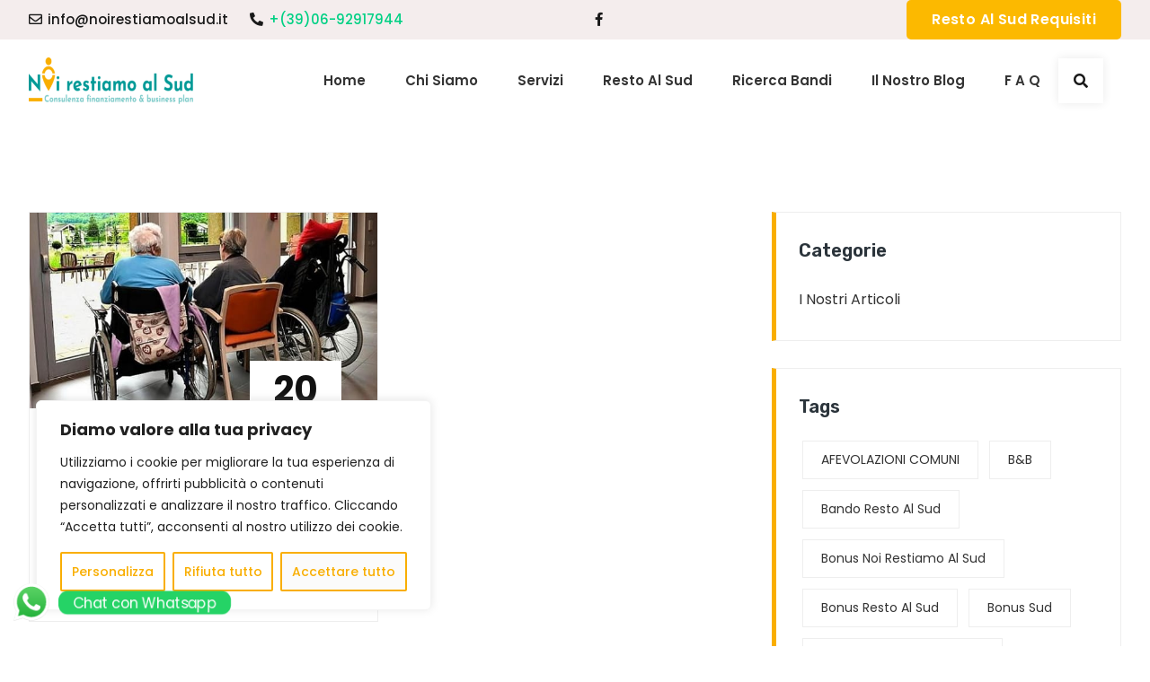

--- FILE ---
content_type: text/html; charset=UTF-8
request_url: https://web.noirestiamoalsud.com/tag/bonus-noi-restiamo-al-sud/
body_size: 20331
content:
<!DOCTYPE html>
<html  class="no-js" lang="it-IT">
<head>
	<meta charset="UTF-8">
	<meta name="viewport" content="width=device-width, initial-scale=1.0">
	<meta name="viewport" content="width=device-width, initial-scale=1, shrink-to-fit=no">

        <style>
            .header-top {
                background: #f4eded !important;
                color: #191919 !important;
            }
            .top-info span i, .top-socila ul li a i{
                color: #191919 !important;
            }
            .top-btn a{
                background: #fcb900 !important;
                color: #fff !important; 
                border-color: #fcb900 !important;
            }
            .top-btn a:hover{
                background: #fff !important;
                color: #00d084 !important;
                border-color: #fcb900 !important;
            }
            .footer-area {
                background: linear-gradient(to right, #c3d893, #e8dada, #f9da89) !important;
            }
        </style>
        <meta name='robots' content='index, follow, max-image-preview:large, max-snippet:-1, max-video-preview:-1' />
	<style>img:is([sizes="auto" i], [sizes^="auto," i]) { contain-intrinsic-size: 3000px 1500px }</style>
	
	<!-- This site is optimized with the Yoast SEO plugin v26.4 - https://yoast.com/wordpress/plugins/seo/ -->
	<title>bonus noi restiamo al sud Archivi - Resto al Sud 2.0 - Tutto Sul Bando Resto al Sud</title>
	<link rel="canonical" href="https://web.noirestiamoalsud.com/tag/bonus-noi-restiamo-al-sud/" />
	<meta property="og:locale" content="it_IT" />
	<meta property="og:type" content="article" />
	<meta property="og:title" content="bonus noi restiamo al sud Archivi - Resto al Sud 2.0 - Tutto Sul Bando Resto al Sud" />
	<meta property="og:url" content="https://web.noirestiamoalsud.com/tag/bonus-noi-restiamo-al-sud/" />
	<meta property="og:site_name" content="Resto al Sud 2.0 - Tutto Sul Bando Resto al Sud" />
	<meta name="twitter:card" content="summary_large_image" />
	<script type="application/ld+json" class="yoast-schema-graph">{"@context":"https://schema.org","@graph":[{"@type":"CollectionPage","@id":"https://web.noirestiamoalsud.com/tag/bonus-noi-restiamo-al-sud/","url":"https://web.noirestiamoalsud.com/tag/bonus-noi-restiamo-al-sud/","name":"bonus noi restiamo al sud Archivi - Resto al Sud 2.0 - Tutto Sul Bando Resto al Sud","isPartOf":{"@id":"https://web.noirestiamoalsud.com/#website"},"primaryImageOfPage":{"@id":"https://web.noirestiamoalsud.com/tag/bonus-noi-restiamo-al-sud/#primaryimage"},"image":{"@id":"https://web.noirestiamoalsud.com/tag/bonus-noi-restiamo-al-sud/#primaryimage"},"thumbnailUrl":"https://web.noirestiamoalsud.com/wp-content/uploads/2023/05/anziani_casa_di_riposo_900-2.jpg","breadcrumb":{"@id":"https://web.noirestiamoalsud.com/tag/bonus-noi-restiamo-al-sud/#breadcrumb"},"inLanguage":"it-IT"},{"@type":"ImageObject","inLanguage":"it-IT","@id":"https://web.noirestiamoalsud.com/tag/bonus-noi-restiamo-al-sud/#primaryimage","url":"https://web.noirestiamoalsud.com/wp-content/uploads/2023/05/anziani_casa_di_riposo_900-2.jpg","contentUrl":"https://web.noirestiamoalsud.com/wp-content/uploads/2023/05/anziani_casa_di_riposo_900-2.jpg","width":600,"height":338},{"@type":"BreadcrumbList","@id":"https://web.noirestiamoalsud.com/tag/bonus-noi-restiamo-al-sud/#breadcrumb","itemListElement":[{"@type":"ListItem","position":1,"name":"Home-","item":"https://web.noirestiamoalsud.com/"},{"@type":"ListItem","position":2,"name":"bonus noi restiamo al sud"}]},{"@type":"WebSite","@id":"https://web.noirestiamoalsud.com/#website","url":"https://web.noirestiamoalsud.com/","name":"Resto al Sud 2024 - Verifica Requisiti Resto Al Sud","description":"Verifica i Requisiti Resto al Sud insieme al nostro Team di Professionisti. Scopri Resto al Sud 2.0","publisher":{"@id":"https://web.noirestiamoalsud.com/#organization"},"potentialAction":[{"@type":"SearchAction","target":{"@type":"EntryPoint","urlTemplate":"https://web.noirestiamoalsud.com/?s={search_term_string}"},"query-input":{"@type":"PropertyValueSpecification","valueRequired":true,"valueName":"search_term_string"}}],"inLanguage":"it-IT"},{"@type":"Organization","@id":"https://web.noirestiamoalsud.com/#organization","name":"Resto al Sud","url":"https://web.noirestiamoalsud.com/","logo":{"@type":"ImageObject","inLanguage":"it-IT","@id":"https://web.noirestiamoalsud.com/#/schema/logo/image/","url":"https://web.noirestiamoalsud.com/wp-content/uploads/2023/10/cropped-cropped-logo-1.jpg","contentUrl":"https://web.noirestiamoalsud.com/wp-content/uploads/2023/10/cropped-cropped-logo-1.jpg","width":383,"height":85,"caption":"Resto al Sud"},"image":{"@id":"https://web.noirestiamoalsud.com/#/schema/logo/image/"},"sameAs":["https://www.facebook.com/sportelloamicoitalia"]}]}</script>
	<!-- / Yoast SEO plugin. -->


<link rel="alternate" type="application/rss+xml" title="Resto al Sud 2.0 - Tutto Sul Bando Resto al Sud &raquo; Feed" href="https://web.noirestiamoalsud.com/feed/" />
<link rel="alternate" type="application/rss+xml" title="Resto al Sud 2.0 - Tutto Sul Bando Resto al Sud &raquo; Feed dei commenti" href="https://web.noirestiamoalsud.com/comments/feed/" />
<link rel="alternate" type="application/rss+xml" title="Resto al Sud 2.0 - Tutto Sul Bando Resto al Sud &raquo; bonus noi restiamo al sud Feed del tag" href="https://web.noirestiamoalsud.com/tag/bonus-noi-restiamo-al-sud/feed/" />
<script>
window._wpemojiSettings = {"baseUrl":"https:\/\/s.w.org\/images\/core\/emoji\/16.0.1\/72x72\/","ext":".png","svgUrl":"https:\/\/s.w.org\/images\/core\/emoji\/16.0.1\/svg\/","svgExt":".svg","source":{"concatemoji":"https:\/\/web.noirestiamoalsud.com\/wp-includes\/js\/wp-emoji-release.min.js?ver=6.8.3"}};
/*! This file is auto-generated */
!function(s,n){var o,i,e;function c(e){try{var t={supportTests:e,timestamp:(new Date).valueOf()};sessionStorage.setItem(o,JSON.stringify(t))}catch(e){}}function p(e,t,n){e.clearRect(0,0,e.canvas.width,e.canvas.height),e.fillText(t,0,0);var t=new Uint32Array(e.getImageData(0,0,e.canvas.width,e.canvas.height).data),a=(e.clearRect(0,0,e.canvas.width,e.canvas.height),e.fillText(n,0,0),new Uint32Array(e.getImageData(0,0,e.canvas.width,e.canvas.height).data));return t.every(function(e,t){return e===a[t]})}function u(e,t){e.clearRect(0,0,e.canvas.width,e.canvas.height),e.fillText(t,0,0);for(var n=e.getImageData(16,16,1,1),a=0;a<n.data.length;a++)if(0!==n.data[a])return!1;return!0}function f(e,t,n,a){switch(t){case"flag":return n(e,"\ud83c\udff3\ufe0f\u200d\u26a7\ufe0f","\ud83c\udff3\ufe0f\u200b\u26a7\ufe0f")?!1:!n(e,"\ud83c\udde8\ud83c\uddf6","\ud83c\udde8\u200b\ud83c\uddf6")&&!n(e,"\ud83c\udff4\udb40\udc67\udb40\udc62\udb40\udc65\udb40\udc6e\udb40\udc67\udb40\udc7f","\ud83c\udff4\u200b\udb40\udc67\u200b\udb40\udc62\u200b\udb40\udc65\u200b\udb40\udc6e\u200b\udb40\udc67\u200b\udb40\udc7f");case"emoji":return!a(e,"\ud83e\udedf")}return!1}function g(e,t,n,a){var r="undefined"!=typeof WorkerGlobalScope&&self instanceof WorkerGlobalScope?new OffscreenCanvas(300,150):s.createElement("canvas"),o=r.getContext("2d",{willReadFrequently:!0}),i=(o.textBaseline="top",o.font="600 32px Arial",{});return e.forEach(function(e){i[e]=t(o,e,n,a)}),i}function t(e){var t=s.createElement("script");t.src=e,t.defer=!0,s.head.appendChild(t)}"undefined"!=typeof Promise&&(o="wpEmojiSettingsSupports",i=["flag","emoji"],n.supports={everything:!0,everythingExceptFlag:!0},e=new Promise(function(e){s.addEventListener("DOMContentLoaded",e,{once:!0})}),new Promise(function(t){var n=function(){try{var e=JSON.parse(sessionStorage.getItem(o));if("object"==typeof e&&"number"==typeof e.timestamp&&(new Date).valueOf()<e.timestamp+604800&&"object"==typeof e.supportTests)return e.supportTests}catch(e){}return null}();if(!n){if("undefined"!=typeof Worker&&"undefined"!=typeof OffscreenCanvas&&"undefined"!=typeof URL&&URL.createObjectURL&&"undefined"!=typeof Blob)try{var e="postMessage("+g.toString()+"("+[JSON.stringify(i),f.toString(),p.toString(),u.toString()].join(",")+"));",a=new Blob([e],{type:"text/javascript"}),r=new Worker(URL.createObjectURL(a),{name:"wpTestEmojiSupports"});return void(r.onmessage=function(e){c(n=e.data),r.terminate(),t(n)})}catch(e){}c(n=g(i,f,p,u))}t(n)}).then(function(e){for(var t in e)n.supports[t]=e[t],n.supports.everything=n.supports.everything&&n.supports[t],"flag"!==t&&(n.supports.everythingExceptFlag=n.supports.everythingExceptFlag&&n.supports[t]);n.supports.everythingExceptFlag=n.supports.everythingExceptFlag&&!n.supports.flag,n.DOMReady=!1,n.readyCallback=function(){n.DOMReady=!0}}).then(function(){return e}).then(function(){var e;n.supports.everything||(n.readyCallback(),(e=n.source||{}).concatemoji?t(e.concatemoji):e.wpemoji&&e.twemoji&&(t(e.twemoji),t(e.wpemoji)))}))}((window,document),window._wpemojiSettings);
</script>
<link rel='stylesheet' id='ht_ctc_main_css-css' href='https://web.noirestiamoalsud.com/wp-content/plugins/click-to-chat-for-whatsapp/new/inc/assets/css/main.css?ver=4.33' media='all' />
<style id='wp-emoji-styles-inline-css'>

	img.wp-smiley, img.emoji {
		display: inline !important;
		border: none !important;
		box-shadow: none !important;
		height: 1em !important;
		width: 1em !important;
		margin: 0 0.07em !important;
		vertical-align: -0.1em !important;
		background: none !important;
		padding: 0 !important;
	}
</style>
<link rel='stylesheet' id='wp-block-library-css' href='https://web.noirestiamoalsud.com/wp-includes/css/dist/block-library/style.min.css?ver=6.8.3' media='all' />
<style id='wp-block-library-theme-inline-css'>
.wp-block-audio :where(figcaption){color:#555;font-size:13px;text-align:center}.is-dark-theme .wp-block-audio :where(figcaption){color:#ffffffa6}.wp-block-audio{margin:0 0 1em}.wp-block-code{border:1px solid #ccc;border-radius:4px;font-family:Menlo,Consolas,monaco,monospace;padding:.8em 1em}.wp-block-embed :where(figcaption){color:#555;font-size:13px;text-align:center}.is-dark-theme .wp-block-embed :where(figcaption){color:#ffffffa6}.wp-block-embed{margin:0 0 1em}.blocks-gallery-caption{color:#555;font-size:13px;text-align:center}.is-dark-theme .blocks-gallery-caption{color:#ffffffa6}:root :where(.wp-block-image figcaption){color:#555;font-size:13px;text-align:center}.is-dark-theme :root :where(.wp-block-image figcaption){color:#ffffffa6}.wp-block-image{margin:0 0 1em}.wp-block-pullquote{border-bottom:4px solid;border-top:4px solid;color:currentColor;margin-bottom:1.75em}.wp-block-pullquote cite,.wp-block-pullquote footer,.wp-block-pullquote__citation{color:currentColor;font-size:.8125em;font-style:normal;text-transform:uppercase}.wp-block-quote{border-left:.25em solid;margin:0 0 1.75em;padding-left:1em}.wp-block-quote cite,.wp-block-quote footer{color:currentColor;font-size:.8125em;font-style:normal;position:relative}.wp-block-quote:where(.has-text-align-right){border-left:none;border-right:.25em solid;padding-left:0;padding-right:1em}.wp-block-quote:where(.has-text-align-center){border:none;padding-left:0}.wp-block-quote.is-large,.wp-block-quote.is-style-large,.wp-block-quote:where(.is-style-plain){border:none}.wp-block-search .wp-block-search__label{font-weight:700}.wp-block-search__button{border:1px solid #ccc;padding:.375em .625em}:where(.wp-block-group.has-background){padding:1.25em 2.375em}.wp-block-separator.has-css-opacity{opacity:.4}.wp-block-separator{border:none;border-bottom:2px solid;margin-left:auto;margin-right:auto}.wp-block-separator.has-alpha-channel-opacity{opacity:1}.wp-block-separator:not(.is-style-wide):not(.is-style-dots){width:100px}.wp-block-separator.has-background:not(.is-style-dots){border-bottom:none;height:1px}.wp-block-separator.has-background:not(.is-style-wide):not(.is-style-dots){height:2px}.wp-block-table{margin:0 0 1em}.wp-block-table td,.wp-block-table th{word-break:normal}.wp-block-table :where(figcaption){color:#555;font-size:13px;text-align:center}.is-dark-theme .wp-block-table :where(figcaption){color:#ffffffa6}.wp-block-video :where(figcaption){color:#555;font-size:13px;text-align:center}.is-dark-theme .wp-block-video :where(figcaption){color:#ffffffa6}.wp-block-video{margin:0 0 1em}:root :where(.wp-block-template-part.has-background){margin-bottom:0;margin-top:0;padding:1.25em 2.375em}
</style>
<style id='classic-theme-styles-inline-css'>
/*! This file is auto-generated */
.wp-block-button__link{color:#fff;background-color:#32373c;border-radius:9999px;box-shadow:none;text-decoration:none;padding:calc(.667em + 2px) calc(1.333em + 2px);font-size:1.125em}.wp-block-file__button{background:#32373c;color:#fff;text-decoration:none}
</style>
<style id='global-styles-inline-css'>
:root{--wp--preset--aspect-ratio--square: 1;--wp--preset--aspect-ratio--4-3: 4/3;--wp--preset--aspect-ratio--3-4: 3/4;--wp--preset--aspect-ratio--3-2: 3/2;--wp--preset--aspect-ratio--2-3: 2/3;--wp--preset--aspect-ratio--16-9: 16/9;--wp--preset--aspect-ratio--9-16: 9/16;--wp--preset--color--black: #000000;--wp--preset--color--cyan-bluish-gray: #abb8c3;--wp--preset--color--white: #ffffff;--wp--preset--color--pale-pink: #f78da7;--wp--preset--color--vivid-red: #cf2e2e;--wp--preset--color--luminous-vivid-orange: #ff6900;--wp--preset--color--luminous-vivid-amber: #fcb900;--wp--preset--color--light-green-cyan: #7bdcb5;--wp--preset--color--vivid-green-cyan: #00d084;--wp--preset--color--pale-cyan-blue: #8ed1fc;--wp--preset--color--vivid-cyan-blue: #0693e3;--wp--preset--color--vivid-purple: #9b51e0;--wp--preset--gradient--vivid-cyan-blue-to-vivid-purple: linear-gradient(135deg,rgba(6,147,227,1) 0%,rgb(155,81,224) 100%);--wp--preset--gradient--light-green-cyan-to-vivid-green-cyan: linear-gradient(135deg,rgb(122,220,180) 0%,rgb(0,208,130) 100%);--wp--preset--gradient--luminous-vivid-amber-to-luminous-vivid-orange: linear-gradient(135deg,rgba(252,185,0,1) 0%,rgba(255,105,0,1) 100%);--wp--preset--gradient--luminous-vivid-orange-to-vivid-red: linear-gradient(135deg,rgba(255,105,0,1) 0%,rgb(207,46,46) 100%);--wp--preset--gradient--very-light-gray-to-cyan-bluish-gray: linear-gradient(135deg,rgb(238,238,238) 0%,rgb(169,184,195) 100%);--wp--preset--gradient--cool-to-warm-spectrum: linear-gradient(135deg,rgb(74,234,220) 0%,rgb(151,120,209) 20%,rgb(207,42,186) 40%,rgb(238,44,130) 60%,rgb(251,105,98) 80%,rgb(254,248,76) 100%);--wp--preset--gradient--blush-light-purple: linear-gradient(135deg,rgb(255,206,236) 0%,rgb(152,150,240) 100%);--wp--preset--gradient--blush-bordeaux: linear-gradient(135deg,rgb(254,205,165) 0%,rgb(254,45,45) 50%,rgb(107,0,62) 100%);--wp--preset--gradient--luminous-dusk: linear-gradient(135deg,rgb(255,203,112) 0%,rgb(199,81,192) 50%,rgb(65,88,208) 100%);--wp--preset--gradient--pale-ocean: linear-gradient(135deg,rgb(255,245,203) 0%,rgb(182,227,212) 50%,rgb(51,167,181) 100%);--wp--preset--gradient--electric-grass: linear-gradient(135deg,rgb(202,248,128) 0%,rgb(113,206,126) 100%);--wp--preset--gradient--midnight: linear-gradient(135deg,rgb(2,3,129) 0%,rgb(40,116,252) 100%);--wp--preset--font-size--small: 13px;--wp--preset--font-size--medium: 20px;--wp--preset--font-size--large: 36px;--wp--preset--font-size--x-large: 42px;--wp--preset--spacing--20: 0.44rem;--wp--preset--spacing--30: 0.67rem;--wp--preset--spacing--40: 1rem;--wp--preset--spacing--50: 1.5rem;--wp--preset--spacing--60: 2.25rem;--wp--preset--spacing--70: 3.38rem;--wp--preset--spacing--80: 5.06rem;--wp--preset--shadow--natural: 6px 6px 9px rgba(0, 0, 0, 0.2);--wp--preset--shadow--deep: 12px 12px 50px rgba(0, 0, 0, 0.4);--wp--preset--shadow--sharp: 6px 6px 0px rgba(0, 0, 0, 0.2);--wp--preset--shadow--outlined: 6px 6px 0px -3px rgba(255, 255, 255, 1), 6px 6px rgba(0, 0, 0, 1);--wp--preset--shadow--crisp: 6px 6px 0px rgba(0, 0, 0, 1);}:where(.is-layout-flex){gap: 0.5em;}:where(.is-layout-grid){gap: 0.5em;}body .is-layout-flex{display: flex;}.is-layout-flex{flex-wrap: wrap;align-items: center;}.is-layout-flex > :is(*, div){margin: 0;}body .is-layout-grid{display: grid;}.is-layout-grid > :is(*, div){margin: 0;}:where(.wp-block-columns.is-layout-flex){gap: 2em;}:where(.wp-block-columns.is-layout-grid){gap: 2em;}:where(.wp-block-post-template.is-layout-flex){gap: 1.25em;}:where(.wp-block-post-template.is-layout-grid){gap: 1.25em;}.has-black-color{color: var(--wp--preset--color--black) !important;}.has-cyan-bluish-gray-color{color: var(--wp--preset--color--cyan-bluish-gray) !important;}.has-white-color{color: var(--wp--preset--color--white) !important;}.has-pale-pink-color{color: var(--wp--preset--color--pale-pink) !important;}.has-vivid-red-color{color: var(--wp--preset--color--vivid-red) !important;}.has-luminous-vivid-orange-color{color: var(--wp--preset--color--luminous-vivid-orange) !important;}.has-luminous-vivid-amber-color{color: var(--wp--preset--color--luminous-vivid-amber) !important;}.has-light-green-cyan-color{color: var(--wp--preset--color--light-green-cyan) !important;}.has-vivid-green-cyan-color{color: var(--wp--preset--color--vivid-green-cyan) !important;}.has-pale-cyan-blue-color{color: var(--wp--preset--color--pale-cyan-blue) !important;}.has-vivid-cyan-blue-color{color: var(--wp--preset--color--vivid-cyan-blue) !important;}.has-vivid-purple-color{color: var(--wp--preset--color--vivid-purple) !important;}.has-black-background-color{background-color: var(--wp--preset--color--black) !important;}.has-cyan-bluish-gray-background-color{background-color: var(--wp--preset--color--cyan-bluish-gray) !important;}.has-white-background-color{background-color: var(--wp--preset--color--white) !important;}.has-pale-pink-background-color{background-color: var(--wp--preset--color--pale-pink) !important;}.has-vivid-red-background-color{background-color: var(--wp--preset--color--vivid-red) !important;}.has-luminous-vivid-orange-background-color{background-color: var(--wp--preset--color--luminous-vivid-orange) !important;}.has-luminous-vivid-amber-background-color{background-color: var(--wp--preset--color--luminous-vivid-amber) !important;}.has-light-green-cyan-background-color{background-color: var(--wp--preset--color--light-green-cyan) !important;}.has-vivid-green-cyan-background-color{background-color: var(--wp--preset--color--vivid-green-cyan) !important;}.has-pale-cyan-blue-background-color{background-color: var(--wp--preset--color--pale-cyan-blue) !important;}.has-vivid-cyan-blue-background-color{background-color: var(--wp--preset--color--vivid-cyan-blue) !important;}.has-vivid-purple-background-color{background-color: var(--wp--preset--color--vivid-purple) !important;}.has-black-border-color{border-color: var(--wp--preset--color--black) !important;}.has-cyan-bluish-gray-border-color{border-color: var(--wp--preset--color--cyan-bluish-gray) !important;}.has-white-border-color{border-color: var(--wp--preset--color--white) !important;}.has-pale-pink-border-color{border-color: var(--wp--preset--color--pale-pink) !important;}.has-vivid-red-border-color{border-color: var(--wp--preset--color--vivid-red) !important;}.has-luminous-vivid-orange-border-color{border-color: var(--wp--preset--color--luminous-vivid-orange) !important;}.has-luminous-vivid-amber-border-color{border-color: var(--wp--preset--color--luminous-vivid-amber) !important;}.has-light-green-cyan-border-color{border-color: var(--wp--preset--color--light-green-cyan) !important;}.has-vivid-green-cyan-border-color{border-color: var(--wp--preset--color--vivid-green-cyan) !important;}.has-pale-cyan-blue-border-color{border-color: var(--wp--preset--color--pale-cyan-blue) !important;}.has-vivid-cyan-blue-border-color{border-color: var(--wp--preset--color--vivid-cyan-blue) !important;}.has-vivid-purple-border-color{border-color: var(--wp--preset--color--vivid-purple) !important;}.has-vivid-cyan-blue-to-vivid-purple-gradient-background{background: var(--wp--preset--gradient--vivid-cyan-blue-to-vivid-purple) !important;}.has-light-green-cyan-to-vivid-green-cyan-gradient-background{background: var(--wp--preset--gradient--light-green-cyan-to-vivid-green-cyan) !important;}.has-luminous-vivid-amber-to-luminous-vivid-orange-gradient-background{background: var(--wp--preset--gradient--luminous-vivid-amber-to-luminous-vivid-orange) !important;}.has-luminous-vivid-orange-to-vivid-red-gradient-background{background: var(--wp--preset--gradient--luminous-vivid-orange-to-vivid-red) !important;}.has-very-light-gray-to-cyan-bluish-gray-gradient-background{background: var(--wp--preset--gradient--very-light-gray-to-cyan-bluish-gray) !important;}.has-cool-to-warm-spectrum-gradient-background{background: var(--wp--preset--gradient--cool-to-warm-spectrum) !important;}.has-blush-light-purple-gradient-background{background: var(--wp--preset--gradient--blush-light-purple) !important;}.has-blush-bordeaux-gradient-background{background: var(--wp--preset--gradient--blush-bordeaux) !important;}.has-luminous-dusk-gradient-background{background: var(--wp--preset--gradient--luminous-dusk) !important;}.has-pale-ocean-gradient-background{background: var(--wp--preset--gradient--pale-ocean) !important;}.has-electric-grass-gradient-background{background: var(--wp--preset--gradient--electric-grass) !important;}.has-midnight-gradient-background{background: var(--wp--preset--gradient--midnight) !important;}.has-small-font-size{font-size: var(--wp--preset--font-size--small) !important;}.has-medium-font-size{font-size: var(--wp--preset--font-size--medium) !important;}.has-large-font-size{font-size: var(--wp--preset--font-size--large) !important;}.has-x-large-font-size{font-size: var(--wp--preset--font-size--x-large) !important;}
:where(.wp-block-post-template.is-layout-flex){gap: 1.25em;}:where(.wp-block-post-template.is-layout-grid){gap: 1.25em;}
:where(.wp-block-columns.is-layout-flex){gap: 2em;}:where(.wp-block-columns.is-layout-grid){gap: 2em;}
:root :where(.wp-block-pullquote){font-size: 1.5em;line-height: 1.6;}
</style>
<link rel='stylesheet' id='contact-form-7-css' href='https://web.noirestiamoalsud.com/wp-content/plugins/contact-form-7/includes/css/styles.css?ver=6.1.3' media='all' />
<link rel='stylesheet' id='bootstrap-css-css' href='https://web.noirestiamoalsud.com/wp-content/themes/spacet/assets/css/bootstrap.min.css?ver=6.8.3' media='all' />
<link rel='stylesheet' id='fontawesome-css-css' href='https://web.noirestiamoalsud.com/wp-content/themes/spacet/assets/css/fontawesome.all.min.css?ver=6.8.3' media='all' />
<link rel='stylesheet' id='carousel-css-css' href='https://web.noirestiamoalsud.com/wp-content/themes/spacet/assets/css/owl.carousel.min.css?ver=6.8.3' media='all' />
<link rel='stylesheet' id='owl-theme-css-css' href='https://web.noirestiamoalsud.com/wp-content/themes/spacet/assets/css/owl.theme.default.min.css?ver=6.8.3' media='all' />
<link rel='stylesheet' id='animate-css-css' href='https://web.noirestiamoalsud.com/wp-content/themes/spacet/assets/css/animate.css?ver=6.8.3' media='all' />
<link rel='stylesheet' id='magnific-css-css' href='https://web.noirestiamoalsud.com/wp-content/themes/spacet/assets/css/magnific-popup.css?ver=6.8.3' media='all' />
<link rel='stylesheet' id='normalize-css-css' href='https://web.noirestiamoalsud.com/wp-content/themes/spacet/assets/css/normalize.css?ver=6.8.3' media='all' />
<link rel='stylesheet' id='style-css-css' href='https://web.noirestiamoalsud.com/wp-content/themes/spacet/assets/css/style.css?ver=6.8.3' media='all' />
<link rel='stylesheet' id='responsive-css-css' href='https://web.noirestiamoalsud.com/wp-content/themes/spacet/assets/css/responsive.css?ver=6.8.3' media='all' />
<link rel='stylesheet' id='space-style-css' href='https://web.noirestiamoalsud.com/wp-content/themes/spacet/style.css?ver=1.0.0' media='all' />
<script id="cookie-law-info-js-extra">
var _ckyConfig = {"_ipData":[],"_assetsURL":"https:\/\/web.noirestiamoalsud.com\/wp-content\/plugins\/cookie-law-info\/lite\/frontend\/images\/","_publicURL":"https:\/\/web.noirestiamoalsud.com","_expiry":"365","_categories":[{"name":"Necessaria","slug":"necessary","isNecessary":true,"ccpaDoNotSell":true,"cookies":[],"active":true,"defaultConsent":{"gdpr":true,"ccpa":true}},{"name":"Funzionale","slug":"functional","isNecessary":false,"ccpaDoNotSell":true,"cookies":[],"active":true,"defaultConsent":{"gdpr":false,"ccpa":false}},{"name":"Analitica","slug":"analytics","isNecessary":false,"ccpaDoNotSell":true,"cookies":[],"active":true,"defaultConsent":{"gdpr":false,"ccpa":false}},{"name":"Prestazioni","slug":"performance","isNecessary":false,"ccpaDoNotSell":true,"cookies":[],"active":true,"defaultConsent":{"gdpr":false,"ccpa":false}},{"name":"Pubblicitari","slug":"advertisement","isNecessary":false,"ccpaDoNotSell":true,"cookies":[],"active":true,"defaultConsent":{"gdpr":false,"ccpa":false}}],"_activeLaw":"gdpr","_rootDomain":"","_block":"1","_showBanner":"1","_bannerConfig":{"settings":{"type":"box","preferenceCenterType":"popup","position":"bottom-left","applicableLaw":"gdpr"},"behaviours":{"reloadBannerOnAccept":false,"loadAnalyticsByDefault":false,"animations":{"onLoad":"animate","onHide":"sticky"}},"config":{"revisitConsent":{"status":false,"tag":"revisit-consent","position":"bottom-left","meta":{"url":"#"},"styles":{"background-color":"#0056a7"},"elements":{"title":{"type":"text","tag":"revisit-consent-title","status":true,"styles":{"color":"#0056a7"}}}},"preferenceCenter":{"toggle":{"status":true,"tag":"detail-category-toggle","type":"toggle","states":{"active":{"styles":{"background-color":"#1863DC"}},"inactive":{"styles":{"background-color":"#D0D5D2"}}}}},"categoryPreview":{"status":false,"toggle":{"status":true,"tag":"detail-category-preview-toggle","type":"toggle","states":{"active":{"styles":{"background-color":"#1863DC"}},"inactive":{"styles":{"background-color":"#D0D5D2"}}}}},"videoPlaceholder":{"status":true,"styles":{"background-color":"#000000","border-color":"#000000","color":"#ffffff"}},"readMore":{"status":false,"tag":"readmore-button","type":"link","meta":{"noFollow":true,"newTab":true},"styles":{"color":"#F9AE00","background-color":"transparent","border-color":"transparent"}},"showMore":{"status":true,"tag":"show-desc-button","type":"button","styles":{"color":"#1863DC"}},"showLess":{"status":true,"tag":"hide-desc-button","type":"button","styles":{"color":"#1863DC"}},"alwaysActive":{"status":true,"tag":"always-active","styles":{"color":"#008000"}},"manualLinks":{"status":true,"tag":"manual-links","type":"link","styles":{"color":"#1863DC"}},"auditTable":{"status":true},"optOption":{"status":true,"toggle":{"status":true,"tag":"optout-option-toggle","type":"toggle","states":{"active":{"styles":{"background-color":"#1863dc"}},"inactive":{"styles":{"background-color":"#FFFFFF"}}}}}}},"_version":"3.3.6","_logConsent":"1","_tags":[{"tag":"accept-button","styles":{"color":"#F9AE00","background-color":"#FBFBFB","border-color":"#F9AE00"}},{"tag":"reject-button","styles":{"color":"#F9AE00","background-color":"transparent","border-color":"#F9AE00"}},{"tag":"settings-button","styles":{"color":"#F9AE00","background-color":"transparent","border-color":"#F9AE00"}},{"tag":"readmore-button","styles":{"color":"#F9AE00","background-color":"transparent","border-color":"transparent"}},{"tag":"donotsell-button","styles":{"color":"#1863dc","background-color":"transparent","border-color":"transparent"}},{"tag":"show-desc-button","styles":{"color":"#1863DC"}},{"tag":"hide-desc-button","styles":{"color":"#1863DC"}},{"tag":"cky-always-active","styles":[]},{"tag":"cky-link","styles":[]},{"tag":"accept-button","styles":{"color":"#F9AE00","background-color":"#FBFBFB","border-color":"#F9AE00"}},{"tag":"revisit-consent","styles":{"background-color":"#0056a7"}}],"_shortCodes":[{"key":"cky_readmore","content":"<a href=\"#\" class=\"cky-policy\" aria-label=\"Politica sui cookie\" target=\"_blank\" rel=\"noopener\" data-cky-tag=\"readmore-button\">Politica sui cookie<\/a>","tag":"readmore-button","status":false,"attributes":{"rel":"nofollow","target":"_blank"}},{"key":"cky_show_desc","content":"<button class=\"cky-show-desc-btn\" data-cky-tag=\"show-desc-button\" aria-label=\"Mostra di pi\u00f9\">Mostra di pi\u00f9<\/button>","tag":"show-desc-button","status":true,"attributes":[]},{"key":"cky_hide_desc","content":"<button class=\"cky-show-desc-btn\" data-cky-tag=\"hide-desc-button\" aria-label=\"Mostra meno\">Mostra meno<\/button>","tag":"hide-desc-button","status":true,"attributes":[]},{"key":"cky_optout_show_desc","content":"[cky_optout_show_desc]","tag":"optout-show-desc-button","status":true,"attributes":[]},{"key":"cky_optout_hide_desc","content":"[cky_optout_hide_desc]","tag":"optout-hide-desc-button","status":true,"attributes":[]},{"key":"cky_category_toggle_label","content":"[cky_{{status}}_category_label] [cky_preference_{{category_slug}}_title]","tag":"","status":true,"attributes":[]},{"key":"cky_enable_category_label","content":"Abilitare","tag":"","status":true,"attributes":[]},{"key":"cky_disable_category_label","content":"Disattivare","tag":"","status":true,"attributes":[]},{"key":"cky_video_placeholder","content":"<div class=\"video-placeholder-normal\" data-cky-tag=\"video-placeholder\" id=\"[UNIQUEID]\"><p class=\"video-placeholder-text-normal\" data-cky-tag=\"placeholder-title\">Si prega di accettare il consenso ai cookie<\/p><\/div>","tag":"","status":true,"attributes":[]},{"key":"cky_enable_optout_label","content":"Abilitare","tag":"","status":true,"attributes":[]},{"key":"cky_disable_optout_label","content":"Disattivare","tag":"","status":true,"attributes":[]},{"key":"cky_optout_toggle_label","content":"[cky_{{status}}_optout_label] [cky_optout_option_title]","tag":"","status":true,"attributes":[]},{"key":"cky_optout_option_title","content":"Non vendere o condividere i miei dati personali","tag":"","status":true,"attributes":[]},{"key":"cky_optout_close_label","content":"Vicino","tag":"","status":true,"attributes":[]},{"key":"cky_preference_close_label","content":"Vicino","tag":"","status":true,"attributes":[]}],"_rtl":"","_language":"it","_providersToBlock":[]};
var _ckyStyles = {"css":".cky-overlay{background: #000000; opacity: 0.4; position: fixed; top: 0; left: 0; width: 100%; height: 100%; z-index: 99999999;}.cky-hide{display: none;}.cky-btn-revisit-wrapper{display: flex; align-items: center; justify-content: center; background: #0056a7; width: 45px; height: 45px; border-radius: 50%; position: fixed; z-index: 999999; cursor: pointer;}.cky-revisit-bottom-left{bottom: 15px; left: 15px;}.cky-revisit-bottom-right{bottom: 15px; right: 15px;}.cky-btn-revisit-wrapper .cky-btn-revisit{display: flex; align-items: center; justify-content: center; background: none; border: none; cursor: pointer; position: relative; margin: 0; padding: 0;}.cky-btn-revisit-wrapper .cky-btn-revisit img{max-width: fit-content; margin: 0; height: 30px; width: 30px;}.cky-revisit-bottom-left:hover::before{content: attr(data-tooltip); position: absolute; background: #4e4b66; color: #ffffff; left: calc(100% + 7px); font-size: 12px; line-height: 16px; width: max-content; padding: 4px 8px; border-radius: 4px;}.cky-revisit-bottom-left:hover::after{position: absolute; content: \"\"; border: 5px solid transparent; left: calc(100% + 2px); border-left-width: 0; border-right-color: #4e4b66;}.cky-revisit-bottom-right:hover::before{content: attr(data-tooltip); position: absolute; background: #4e4b66; color: #ffffff; right: calc(100% + 7px); font-size: 12px; line-height: 16px; width: max-content; padding: 4px 8px; border-radius: 4px;}.cky-revisit-bottom-right:hover::after{position: absolute; content: \"\"; border: 5px solid transparent; right: calc(100% + 2px); border-right-width: 0; border-left-color: #4e4b66;}.cky-revisit-hide{display: none;}.cky-consent-container{position: fixed; width: 440px; box-sizing: border-box; z-index: 9999999; border-radius: 6px;}.cky-consent-container .cky-consent-bar{background: #ffffff; border: 1px solid; padding: 20px 26px; box-shadow: 0 -1px 10px 0 #acabab4d; border-radius: 6px;}.cky-box-bottom-left{bottom: 40px; left: 40px;}.cky-box-bottom-right{bottom: 40px; right: 40px;}.cky-box-top-left{top: 40px; left: 40px;}.cky-box-top-right{top: 40px; right: 40px;}.cky-custom-brand-logo-wrapper .cky-custom-brand-logo{width: 100px; height: auto; margin: 0 0 12px 0;}.cky-notice .cky-title{color: #212121; font-weight: 700; font-size: 18px; line-height: 24px; margin: 0 0 12px 0;}.cky-notice-des *,.cky-preference-content-wrapper *,.cky-accordion-header-des *,.cky-gpc-wrapper .cky-gpc-desc *{font-size: 14px;}.cky-notice-des{color: #212121; font-size: 14px; line-height: 24px; font-weight: 400;}.cky-notice-des img{height: 25px; width: 25px;}.cky-consent-bar .cky-notice-des p,.cky-gpc-wrapper .cky-gpc-desc p,.cky-preference-body-wrapper .cky-preference-content-wrapper p,.cky-accordion-header-wrapper .cky-accordion-header-des p,.cky-cookie-des-table li div:last-child p{color: inherit; margin-top: 0; overflow-wrap: break-word;}.cky-notice-des P:last-child,.cky-preference-content-wrapper p:last-child,.cky-cookie-des-table li div:last-child p:last-child,.cky-gpc-wrapper .cky-gpc-desc p:last-child{margin-bottom: 0;}.cky-notice-des a.cky-policy,.cky-notice-des button.cky-policy{font-size: 14px; color: #1863dc; white-space: nowrap; cursor: pointer; background: transparent; border: 1px solid; text-decoration: underline;}.cky-notice-des button.cky-policy{padding: 0;}.cky-notice-des a.cky-policy:focus-visible,.cky-notice-des button.cky-policy:focus-visible,.cky-preference-content-wrapper .cky-show-desc-btn:focus-visible,.cky-accordion-header .cky-accordion-btn:focus-visible,.cky-preference-header .cky-btn-close:focus-visible,.cky-switch input[type=\"checkbox\"]:focus-visible,.cky-footer-wrapper a:focus-visible,.cky-btn:focus-visible{outline: 2px solid #1863dc; outline-offset: 2px;}.cky-btn:focus:not(:focus-visible),.cky-accordion-header .cky-accordion-btn:focus:not(:focus-visible),.cky-preference-content-wrapper .cky-show-desc-btn:focus:not(:focus-visible),.cky-btn-revisit-wrapper .cky-btn-revisit:focus:not(:focus-visible),.cky-preference-header .cky-btn-close:focus:not(:focus-visible),.cky-consent-bar .cky-banner-btn-close:focus:not(:focus-visible){outline: 0;}button.cky-show-desc-btn:not(:hover):not(:active){color: #1863dc; background: transparent;}button.cky-accordion-btn:not(:hover):not(:active),button.cky-banner-btn-close:not(:hover):not(:active),button.cky-btn-revisit:not(:hover):not(:active),button.cky-btn-close:not(:hover):not(:active){background: transparent;}.cky-consent-bar button:hover,.cky-modal.cky-modal-open button:hover,.cky-consent-bar button:focus,.cky-modal.cky-modal-open button:focus{text-decoration: none;}.cky-notice-btn-wrapper{display: flex; justify-content: flex-start; align-items: center; flex-wrap: wrap; margin-top: 16px;}.cky-notice-btn-wrapper .cky-btn{text-shadow: none; box-shadow: none;}.cky-btn{flex: auto; max-width: 100%; font-size: 14px; font-family: inherit; line-height: 24px; padding: 8px; font-weight: 500; margin: 0 8px 0 0; border-radius: 2px; cursor: pointer; text-align: center; text-transform: none; min-height: 0;}.cky-btn:hover{opacity: 0.8;}.cky-btn-customize{color: #1863dc; background: transparent; border: 2px solid #1863dc;}.cky-btn-reject{color: #1863dc; background: transparent; border: 2px solid #1863dc;}.cky-btn-accept{background: #1863dc; color: #ffffff; border: 2px solid #1863dc;}.cky-btn:last-child{margin-right: 0;}@media (max-width: 576px){.cky-box-bottom-left{bottom: 0; left: 0;}.cky-box-bottom-right{bottom: 0; right: 0;}.cky-box-top-left{top: 0; left: 0;}.cky-box-top-right{top: 0; right: 0;}}@media (max-width: 440px){.cky-box-bottom-left, .cky-box-bottom-right, .cky-box-top-left, .cky-box-top-right{width: 100%; max-width: 100%;}.cky-consent-container .cky-consent-bar{padding: 20px 0;}.cky-custom-brand-logo-wrapper, .cky-notice .cky-title, .cky-notice-des, .cky-notice-btn-wrapper{padding: 0 24px;}.cky-notice-des{max-height: 40vh; overflow-y: scroll;}.cky-notice-btn-wrapper{flex-direction: column; margin-top: 0;}.cky-btn{width: 100%; margin: 10px 0 0 0;}.cky-notice-btn-wrapper .cky-btn-customize{order: 2;}.cky-notice-btn-wrapper .cky-btn-reject{order: 3;}.cky-notice-btn-wrapper .cky-btn-accept{order: 1; margin-top: 16px;}}@media (max-width: 352px){.cky-notice .cky-title{font-size: 16px;}.cky-notice-des *{font-size: 12px;}.cky-notice-des, .cky-btn{font-size: 12px;}}.cky-modal.cky-modal-open{display: flex; visibility: visible; -webkit-transform: translate(-50%, -50%); -moz-transform: translate(-50%, -50%); -ms-transform: translate(-50%, -50%); -o-transform: translate(-50%, -50%); transform: translate(-50%, -50%); top: 50%; left: 50%; transition: all 1s ease;}.cky-modal{box-shadow: 0 32px 68px rgba(0, 0, 0, 0.3); margin: 0 auto; position: fixed; max-width: 100%; background: #ffffff; top: 50%; box-sizing: border-box; border-radius: 6px; z-index: 999999999; color: #212121; -webkit-transform: translate(-50%, 100%); -moz-transform: translate(-50%, 100%); -ms-transform: translate(-50%, 100%); -o-transform: translate(-50%, 100%); transform: translate(-50%, 100%); visibility: hidden; transition: all 0s ease;}.cky-preference-center{max-height: 79vh; overflow: hidden; width: 845px; overflow: hidden; flex: 1 1 0; display: flex; flex-direction: column; border-radius: 6px;}.cky-preference-header{display: flex; align-items: center; justify-content: space-between; padding: 22px 24px; border-bottom: 1px solid;}.cky-preference-header .cky-preference-title{font-size: 18px; font-weight: 700; line-height: 24px;}.cky-preference-header .cky-btn-close{margin: 0; cursor: pointer; vertical-align: middle; padding: 0; background: none; border: none; width: auto; height: auto; min-height: 0; line-height: 0; text-shadow: none; box-shadow: none;}.cky-preference-header .cky-btn-close img{margin: 0; height: 10px; width: 10px;}.cky-preference-body-wrapper{padding: 0 24px; flex: 1; overflow: auto; box-sizing: border-box;}.cky-preference-content-wrapper,.cky-gpc-wrapper .cky-gpc-desc{font-size: 14px; line-height: 24px; font-weight: 400; padding: 12px 0;}.cky-preference-content-wrapper{border-bottom: 1px solid;}.cky-preference-content-wrapper img{height: 25px; width: 25px;}.cky-preference-content-wrapper .cky-show-desc-btn{font-size: 14px; font-family: inherit; color: #1863dc; text-decoration: none; line-height: 24px; padding: 0; margin: 0; white-space: nowrap; cursor: pointer; background: transparent; border-color: transparent; text-transform: none; min-height: 0; text-shadow: none; box-shadow: none;}.cky-accordion-wrapper{margin-bottom: 10px;}.cky-accordion{border-bottom: 1px solid;}.cky-accordion:last-child{border-bottom: none;}.cky-accordion .cky-accordion-item{display: flex; margin-top: 10px;}.cky-accordion .cky-accordion-body{display: none;}.cky-accordion.cky-accordion-active .cky-accordion-body{display: block; padding: 0 22px; margin-bottom: 16px;}.cky-accordion-header-wrapper{cursor: pointer; width: 100%;}.cky-accordion-item .cky-accordion-header{display: flex; justify-content: space-between; align-items: center;}.cky-accordion-header .cky-accordion-btn{font-size: 16px; font-family: inherit; color: #212121; line-height: 24px; background: none; border: none; font-weight: 700; padding: 0; margin: 0; cursor: pointer; text-transform: none; min-height: 0; text-shadow: none; box-shadow: none;}.cky-accordion-header .cky-always-active{color: #008000; font-weight: 600; line-height: 24px; font-size: 14px;}.cky-accordion-header-des{font-size: 14px; line-height: 24px; margin: 10px 0 16px 0;}.cky-accordion-chevron{margin-right: 22px; position: relative; cursor: pointer;}.cky-accordion-chevron-hide{display: none;}.cky-accordion .cky-accordion-chevron i::before{content: \"\"; position: absolute; border-right: 1.4px solid; border-bottom: 1.4px solid; border-color: inherit; height: 6px; width: 6px; -webkit-transform: rotate(-45deg); -moz-transform: rotate(-45deg); -ms-transform: rotate(-45deg); -o-transform: rotate(-45deg); transform: rotate(-45deg); transition: all 0.2s ease-in-out; top: 8px;}.cky-accordion.cky-accordion-active .cky-accordion-chevron i::before{-webkit-transform: rotate(45deg); -moz-transform: rotate(45deg); -ms-transform: rotate(45deg); -o-transform: rotate(45deg); transform: rotate(45deg);}.cky-audit-table{background: #f4f4f4; border-radius: 6px;}.cky-audit-table .cky-empty-cookies-text{color: inherit; font-size: 12px; line-height: 24px; margin: 0; padding: 10px;}.cky-audit-table .cky-cookie-des-table{font-size: 12px; line-height: 24px; font-weight: normal; padding: 15px 10px; border-bottom: 1px solid; border-bottom-color: inherit; margin: 0;}.cky-audit-table .cky-cookie-des-table:last-child{border-bottom: none;}.cky-audit-table .cky-cookie-des-table li{list-style-type: none; display: flex; padding: 3px 0;}.cky-audit-table .cky-cookie-des-table li:first-child{padding-top: 0;}.cky-cookie-des-table li div:first-child{width: 100px; font-weight: 600; word-break: break-word; word-wrap: break-word;}.cky-cookie-des-table li div:last-child{flex: 1; word-break: break-word; word-wrap: break-word; margin-left: 8px;}.cky-footer-shadow{display: block; width: 100%; height: 40px; background: linear-gradient(180deg, rgba(255, 255, 255, 0) 0%, #ffffff 100%); position: absolute; bottom: calc(100% - 1px);}.cky-footer-wrapper{position: relative;}.cky-prefrence-btn-wrapper{display: flex; flex-wrap: wrap; align-items: center; justify-content: center; padding: 22px 24px; border-top: 1px solid;}.cky-prefrence-btn-wrapper .cky-btn{flex: auto; max-width: 100%; text-shadow: none; box-shadow: none;}.cky-btn-preferences{color: #1863dc; background: transparent; border: 2px solid #1863dc;}.cky-preference-header,.cky-preference-body-wrapper,.cky-preference-content-wrapper,.cky-accordion-wrapper,.cky-accordion,.cky-accordion-wrapper,.cky-footer-wrapper,.cky-prefrence-btn-wrapper{border-color: inherit;}@media (max-width: 845px){.cky-modal{max-width: calc(100% - 16px);}}@media (max-width: 576px){.cky-modal{max-width: 100%;}.cky-preference-center{max-height: 100vh;}.cky-prefrence-btn-wrapper{flex-direction: column;}.cky-accordion.cky-accordion-active .cky-accordion-body{padding-right: 0;}.cky-prefrence-btn-wrapper .cky-btn{width: 100%; margin: 10px 0 0 0;}.cky-prefrence-btn-wrapper .cky-btn-reject{order: 3;}.cky-prefrence-btn-wrapper .cky-btn-accept{order: 1; margin-top: 0;}.cky-prefrence-btn-wrapper .cky-btn-preferences{order: 2;}}@media (max-width: 425px){.cky-accordion-chevron{margin-right: 15px;}.cky-notice-btn-wrapper{margin-top: 0;}.cky-accordion.cky-accordion-active .cky-accordion-body{padding: 0 15px;}}@media (max-width: 352px){.cky-preference-header .cky-preference-title{font-size: 16px;}.cky-preference-header{padding: 16px 24px;}.cky-preference-content-wrapper *, .cky-accordion-header-des *{font-size: 12px;}.cky-preference-content-wrapper, .cky-preference-content-wrapper .cky-show-more, .cky-accordion-header .cky-always-active, .cky-accordion-header-des, .cky-preference-content-wrapper .cky-show-desc-btn, .cky-notice-des a.cky-policy{font-size: 12px;}.cky-accordion-header .cky-accordion-btn{font-size: 14px;}}.cky-switch{display: flex;}.cky-switch input[type=\"checkbox\"]{position: relative; width: 44px; height: 24px; margin: 0; background: #d0d5d2; -webkit-appearance: none; border-radius: 50px; cursor: pointer; outline: 0; border: none; top: 0;}.cky-switch input[type=\"checkbox\"]:checked{background: #1863dc;}.cky-switch input[type=\"checkbox\"]:before{position: absolute; content: \"\"; height: 20px; width: 20px; left: 2px; bottom: 2px; border-radius: 50%; background-color: white; -webkit-transition: 0.4s; transition: 0.4s; margin: 0;}.cky-switch input[type=\"checkbox\"]:after{display: none;}.cky-switch input[type=\"checkbox\"]:checked:before{-webkit-transform: translateX(20px); -ms-transform: translateX(20px); transform: translateX(20px);}@media (max-width: 425px){.cky-switch input[type=\"checkbox\"]{width: 38px; height: 21px;}.cky-switch input[type=\"checkbox\"]:before{height: 17px; width: 17px;}.cky-switch input[type=\"checkbox\"]:checked:before{-webkit-transform: translateX(17px); -ms-transform: translateX(17px); transform: translateX(17px);}}.cky-consent-bar .cky-banner-btn-close{position: absolute; right: 9px; top: 5px; background: none; border: none; cursor: pointer; padding: 0; margin: 0; min-height: 0; line-height: 0; height: auto; width: auto; text-shadow: none; box-shadow: none;}.cky-consent-bar .cky-banner-btn-close img{height: 9px; width: 9px; margin: 0;}.cky-notice-group{font-size: 14px; line-height: 24px; font-weight: 400; color: #212121;}.cky-notice-btn-wrapper .cky-btn-do-not-sell{font-size: 14px; line-height: 24px; padding: 6px 0; margin: 0; font-weight: 500; background: none; border-radius: 2px; border: none; cursor: pointer; text-align: left; color: #1863dc; background: transparent; border-color: transparent; box-shadow: none; text-shadow: none;}.cky-consent-bar .cky-banner-btn-close:focus-visible,.cky-notice-btn-wrapper .cky-btn-do-not-sell:focus-visible,.cky-opt-out-btn-wrapper .cky-btn:focus-visible,.cky-opt-out-checkbox-wrapper input[type=\"checkbox\"].cky-opt-out-checkbox:focus-visible{outline: 2px solid #1863dc; outline-offset: 2px;}@media (max-width: 440px){.cky-consent-container{width: 100%;}}@media (max-width: 352px){.cky-notice-des a.cky-policy, .cky-notice-btn-wrapper .cky-btn-do-not-sell{font-size: 12px;}}.cky-opt-out-wrapper{padding: 12px 0;}.cky-opt-out-wrapper .cky-opt-out-checkbox-wrapper{display: flex; align-items: center;}.cky-opt-out-checkbox-wrapper .cky-opt-out-checkbox-label{font-size: 16px; font-weight: 700; line-height: 24px; margin: 0 0 0 12px; cursor: pointer;}.cky-opt-out-checkbox-wrapper input[type=\"checkbox\"].cky-opt-out-checkbox{background-color: #ffffff; border: 1px solid black; width: 20px; height: 18.5px; margin: 0; -webkit-appearance: none; position: relative; display: flex; align-items: center; justify-content: center; border-radius: 2px; cursor: pointer;}.cky-opt-out-checkbox-wrapper input[type=\"checkbox\"].cky-opt-out-checkbox:checked{background-color: #1863dc; border: none;}.cky-opt-out-checkbox-wrapper input[type=\"checkbox\"].cky-opt-out-checkbox:checked::after{left: 6px; bottom: 4px; width: 7px; height: 13px; border: solid #ffffff; border-width: 0 3px 3px 0; border-radius: 2px; -webkit-transform: rotate(45deg); -ms-transform: rotate(45deg); transform: rotate(45deg); content: \"\"; position: absolute; box-sizing: border-box;}.cky-opt-out-checkbox-wrapper.cky-disabled .cky-opt-out-checkbox-label,.cky-opt-out-checkbox-wrapper.cky-disabled input[type=\"checkbox\"].cky-opt-out-checkbox{cursor: no-drop;}.cky-gpc-wrapper{margin: 0 0 0 32px;}.cky-footer-wrapper .cky-opt-out-btn-wrapper{display: flex; flex-wrap: wrap; align-items: center; justify-content: center; padding: 22px 24px;}.cky-opt-out-btn-wrapper .cky-btn{flex: auto; max-width: 100%; text-shadow: none; box-shadow: none;}.cky-opt-out-btn-wrapper .cky-btn-cancel{border: 1px solid #dedfe0; background: transparent; color: #858585;}.cky-opt-out-btn-wrapper .cky-btn-confirm{background: #1863dc; color: #ffffff; border: 1px solid #1863dc;}@media (max-width: 352px){.cky-opt-out-checkbox-wrapper .cky-opt-out-checkbox-label{font-size: 14px;}.cky-gpc-wrapper .cky-gpc-desc, .cky-gpc-wrapper .cky-gpc-desc *{font-size: 12px;}.cky-opt-out-checkbox-wrapper input[type=\"checkbox\"].cky-opt-out-checkbox{width: 16px; height: 16px;}.cky-opt-out-checkbox-wrapper input[type=\"checkbox\"].cky-opt-out-checkbox:checked::after{left: 5px; bottom: 4px; width: 3px; height: 9px;}.cky-gpc-wrapper{margin: 0 0 0 28px;}}.video-placeholder-youtube{background-size: 100% 100%; background-position: center; background-repeat: no-repeat; background-color: #b2b0b059; position: relative; display: flex; align-items: center; justify-content: center; max-width: 100%;}.video-placeholder-text-youtube{text-align: center; align-items: center; padding: 10px 16px; background-color: #000000cc; color: #ffffff; border: 1px solid; border-radius: 2px; cursor: pointer;}.video-placeholder-normal{background-image: url(\"\/wp-content\/plugins\/cookie-law-info\/lite\/frontend\/images\/placeholder.svg\"); background-size: 80px; background-position: center; background-repeat: no-repeat; background-color: #b2b0b059; position: relative; display: flex; align-items: flex-end; justify-content: center; max-width: 100%;}.video-placeholder-text-normal{align-items: center; padding: 10px 16px; text-align: center; border: 1px solid; border-radius: 2px; cursor: pointer;}.cky-rtl{direction: rtl; text-align: right;}.cky-rtl .cky-banner-btn-close{left: 9px; right: auto;}.cky-rtl .cky-notice-btn-wrapper .cky-btn:last-child{margin-right: 8px;}.cky-rtl .cky-notice-btn-wrapper .cky-btn:first-child{margin-right: 0;}.cky-rtl .cky-notice-btn-wrapper{margin-left: 0; margin-right: 15px;}.cky-rtl .cky-prefrence-btn-wrapper .cky-btn{margin-right: 8px;}.cky-rtl .cky-prefrence-btn-wrapper .cky-btn:first-child{margin-right: 0;}.cky-rtl .cky-accordion .cky-accordion-chevron i::before{border: none; border-left: 1.4px solid; border-top: 1.4px solid; left: 12px;}.cky-rtl .cky-accordion.cky-accordion-active .cky-accordion-chevron i::before{-webkit-transform: rotate(-135deg); -moz-transform: rotate(-135deg); -ms-transform: rotate(-135deg); -o-transform: rotate(-135deg); transform: rotate(-135deg);}@media (max-width: 768px){.cky-rtl .cky-notice-btn-wrapper{margin-right: 0;}}@media (max-width: 576px){.cky-rtl .cky-notice-btn-wrapper .cky-btn:last-child{margin-right: 0;}.cky-rtl .cky-prefrence-btn-wrapper .cky-btn{margin-right: 0;}.cky-rtl .cky-accordion.cky-accordion-active .cky-accordion-body{padding: 0 22px 0 0;}}@media (max-width: 425px){.cky-rtl .cky-accordion.cky-accordion-active .cky-accordion-body{padding: 0 15px 0 0;}}.cky-rtl .cky-opt-out-btn-wrapper .cky-btn{margin-right: 12px;}.cky-rtl .cky-opt-out-btn-wrapper .cky-btn:first-child{margin-right: 0;}.cky-rtl .cky-opt-out-checkbox-wrapper .cky-opt-out-checkbox-label{margin: 0 12px 0 0;}"};
</script>
<script src="https://web.noirestiamoalsud.com/wp-content/plugins/cookie-law-info/lite/frontend/js/script.min.js?ver=3.3.6" id="cookie-law-info-js"></script>
<script src="https://web.noirestiamoalsud.com/wp-includes/js/jquery/jquery.min.js?ver=3.7.1" id="jquery-core-js"></script>
<script src="https://web.noirestiamoalsud.com/wp-includes/js/jquery/jquery-migrate.min.js?ver=3.4.1" id="jquery-migrate-js"></script>
<link rel="https://api.w.org/" href="https://web.noirestiamoalsud.com/wp-json/" /><link rel="alternate" title="JSON" type="application/json" href="https://web.noirestiamoalsud.com/wp-json/wp/v2/tags/26" /><link rel="EditURI" type="application/rsd+xml" title="RSD" href="https://web.noirestiamoalsud.com/xmlrpc.php?rsd" />
<meta name="generator" content="WordPress 6.8.3" />
<style id="cky-style-inline">[data-cky-tag]{visibility:hidden;}</style><meta name="generator" content="Elementor 3.33.2; features: e_font_icon_svg, additional_custom_breakpoints; settings: css_print_method-external, google_font-enabled, font_display-swap">
			<style>
				.e-con.e-parent:nth-of-type(n+4):not(.e-lazyloaded):not(.e-no-lazyload),
				.e-con.e-parent:nth-of-type(n+4):not(.e-lazyloaded):not(.e-no-lazyload) * {
					background-image: none !important;
				}
				@media screen and (max-height: 1024px) {
					.e-con.e-parent:nth-of-type(n+3):not(.e-lazyloaded):not(.e-no-lazyload),
					.e-con.e-parent:nth-of-type(n+3):not(.e-lazyloaded):not(.e-no-lazyload) * {
						background-image: none !important;
					}
				}
				@media screen and (max-height: 640px) {
					.e-con.e-parent:nth-of-type(n+2):not(.e-lazyloaded):not(.e-no-lazyload),
					.e-con.e-parent:nth-of-type(n+2):not(.e-lazyloaded):not(.e-no-lazyload) * {
						background-image: none !important;
					}
				}
			</style>
			<link rel="icon" href="https://web.noirestiamoalsud.com/wp-content/uploads/2023/10/cropped-cropped-logo-32x32.png" sizes="32x32" />
<link rel="icon" href="https://web.noirestiamoalsud.com/wp-content/uploads/2023/10/cropped-cropped-logo-192x192.png" sizes="192x192" />
<link rel="apple-touch-icon" href="https://web.noirestiamoalsud.com/wp-content/uploads/2023/10/cropped-cropped-logo-180x180.png" />
<meta name="msapplication-TileImage" content="https://web.noirestiamoalsud.com/wp-content/uploads/2023/10/cropped-cropped-logo-270x270.png" />
</head>
<body class="archive tag tag-bonus-noi-restiamo-al-sud tag-26 wp-custom-logo wp-embed-responsive wp-theme-spacet elementor-default elementor-kit-6">
    <!-- Start Header Area -->
    <header class="header">
                <!-- Header Top -->
        <div class="header-top">
            <div class="container">
                <div class="row">
                    <div class="col-lg-6 align-self-center">
                        <div class="top-info">
                                                            <span><i class="far fa-envelope"></i> info@noirestiamoalsud.it</span>
                                                                                        <span><i class="fas fa-phone-alt"></i> <a href="tel:+(39)06-92917944" style="color: #00D084;">+(39)06-92917944</a></span>
                                                    </div>
                    </div>
                    <div class="col-lg-6">
                        <!-- Top Button -->
                        <div class="top-btn">
                                                            <a class="button-1" href="/verifica-se-hai-i-requisiti">Resto al Sud Requisiti </a>
                                                    </div>
                        <!-- Top Social -->
                        <div class="top-socila">
                            <ul>
                                                                    <li><a href="https://www.facebook.com/sportelloamicoitalia"><i class="fab fa-facebook-f"></i></a></li>
                                                                                                                                                                                                                            </ul>
                        </div>
                    </div>
                </div>
            </div>
        </div>
                 <!-- HEader Bottom -->
        <div class="header-bottom">
            <div class="container">
                <div class="row">
                    <!-- Logo -->
                    <div class="col-lg-2 col-6 align-self-center">
                        <div class="logo">
                            <a href="https://web.noirestiamoalsud.com/">
                                <img src="https://web.noirestiamoalsud.com/wp-content/uploads/2023/10/cropped-cropped-cropped-logo-1.png" alt="logo">
                            </a>
                        </div>
                    </div>
                    <div class="col-lg-10 col-6">
                        <!-- Header Bottom Search -->
                        <div class="header-bottom-right">
                            <div class="canvas_open">
                                <a href="javascript:void(0)">
                                    <span></span>
                                    <span></span>
                                    <span></span>
                                </a>
                            </div>
                                <div class="top-search">
        <div class="header-search-icon">
            <i class="fas fa-search"></i>
        </div>
        <div class="header-top-search-form">
            <div class="header-top-search-form-full">
                <form method="get" role="search" action="https://web.noirestiamoalsud.com/">
                    <input type="search" name="s" placeholder="Cerca Qui ..." value="">
                    <button name="go" type="submit"><i class="fas fa-search"></i></button>
                </form>
            </div>
        </div>
    </div>
                            </div>
                        <!-- Menu -->
                        <div class="menu">
                            <nav>
                                <ul id="menu-header" class=""><li id="menu-item-1003" class="menu-item menu-item-type-post_type menu-item-object-page menu-item-home menu-item-1003"><a href="https://web.noirestiamoalsud.com/" title="Home &#8211; Resto al Sud">Home</a></li>
<li id="menu-item-1001" class="menu-item menu-item-type-post_type menu-item-object-page menu-item-1001"><a href="https://web.noirestiamoalsud.com/resto-al-sud-web/chi-siamo-resto-al-sud/">Chi Siamo</a></li>
<li id="menu-item-1000" class="menu-item menu-item-type-post_type menu-item-object-page menu-item-1000"><a href="https://web.noirestiamoalsud.com/resto-al-sud-web/resto-al-sud-servizi/">Servizi</a></li>
<li id="menu-item-1002" class="menu-item menu-item-type-post_type menu-item-object-page menu-item-1002"><a href="https://web.noirestiamoalsud.com/resto-al-sud/">Resto al Sud</a></li>
<li id="menu-item-715" class="arrow menu-item menu-item-type-custom menu-item-object-custom menu-item-has-children menu-item-715"><a target="_blank" href="https://bandi.sportelloamico.noirestiamoalsud.com">Ricerca bandi</a>
<ul class="sub-menu">
	<li id="menu-item-716" class="menu-item menu-item-type-custom menu-item-object-custom menu-item-716"><a target="_blank" href="https://bandi.sportelloamico.noirestiamoalsud.com/v3/store/veditutti.asp?ida=1126">Tutte le Regioni</a></li>
	<li id="menu-item-739" class="menu-item menu-item-type-custom menu-item-object-custom menu-item-739"><a target="_blank" href="https://bandi.sportelloamico.noirestiamoalsud.com/v3/store/veditutti.asp?ida=1126&#038;regione=08">Abruzzo</a></li>
	<li id="menu-item-743" class="menu-item menu-item-type-custom menu-item-object-custom menu-item-743"><a target="_blank" href="https://bandi.sportelloamico.noirestiamoalsud.com/v3/store/veditutti.asp?ida=1126&#038;regione=22">Basilicata</a></li>
	<li id="menu-item-738" class="menu-item menu-item-type-custom menu-item-object-custom menu-item-738"><a target="_blank" href="https://bandi.sportelloamico.noirestiamoalsud.com/v3/store/veditutti.asp?ida=1126&#038;regione=09">Campania</a></li>
	<li id="menu-item-742" class="menu-item menu-item-type-custom menu-item-object-custom menu-item-742"><a target="_blank" href="https://bandi.sportelloamico.noirestiamoalsud.com/v3/store/veditutti.asp?ida=1126&#038;regione=21">Calabria</a></li>
	<li id="menu-item-720" class="menu-item menu-item-type-custom menu-item-object-custom menu-item-720"><a target="_blank" href="https://bandi.sportelloamico.noirestiamoalsud.com/v3/store/veditutti.asp?ida=1126&#038;regione=10">Emilia Romagna</a></li>
	<li id="menu-item-721" class="menu-item menu-item-type-custom menu-item-object-custom menu-item-721"><a target="_blank" href="https://bandi.sportelloamico.noirestiamoalsud.com/v3/store/veditutti.asp?ida=1126&#038;regione=11">Friuli Venezia Giulia</a></li>
	<li id="menu-item-740" class="menu-item menu-item-type-custom menu-item-object-custom menu-item-740"><a target="_blank" href="https://bandi.sportelloamico.noirestiamoalsud.com/v3/store/veditutti.asp?ida=1126&#038;regione=07">Lazio</a></li>
	<li id="menu-item-717" class="menu-item menu-item-type-custom menu-item-object-custom menu-item-717"><a target="_blank" href="https://bandi.sportelloamico.noirestiamoalsud.com/v3/store/veditutti.asp?ida=1126&#038;regione=01">Liguria</a></li>
	<li id="menu-item-718" class="menu-item menu-item-type-custom menu-item-object-custom menu-item-718"><a target="_blank" href="https://bandi.sportelloamico.noirestiamoalsud.com/v3/store/veditutti.asp?ida=1126&#038;regione=02">Lombardia</a></li>
	<li id="menu-item-722" class="menu-item menu-item-type-custom menu-item-object-custom menu-item-722"><a href="https://bandi.sportelloamico.noirestiamoalsud.com/v3/store/veditutti.asp?ida=1126&#038;regione=12">Marche</a></li>
	<li id="menu-item-723" class="menu-item menu-item-type-custom menu-item-object-custom menu-item-723"><a target="_blank" href="https://bandi.sportelloamico.noirestiamoalsud.com/v3/store/veditutti.asp?ida=1126&#038;regione=13">Molise</a></li>
	<li id="menu-item-741" class="menu-item menu-item-type-custom menu-item-object-custom menu-item-741"><a target="_blank" href="https://bandi.sportelloamico.noirestiamoalsud.com/v3/store/veditutti.asp?ida=1126&#038;regione=06">Piemonte</a></li>
	<li id="menu-item-724" class="menu-item menu-item-type-custom menu-item-object-custom menu-item-724"><a target="_blank" href="https://bandi.sportelloamico.noirestiamoalsud.com/v3/store/veditutti.asp?ida=1126&#038;regione=14">Puglia</a></li>
	<li id="menu-item-725" class="menu-item menu-item-type-custom menu-item-object-custom menu-item-725"><a target="_blank" href="https://bandi.sportelloamico.noirestiamoalsud.com/v3/store/veditutti.asp?ida=1126&#038;regione=15">Sardegna</a></li>
	<li id="menu-item-726" class="menu-item menu-item-type-custom menu-item-object-custom menu-item-726"><a target="_blank" href="https://bandi.sportelloamico.noirestiamoalsud.com/v3/store/veditutti.asp?ida=1126&#038;regione=16">Sicilia</a></li>
	<li id="menu-item-719" class="menu-item menu-item-type-custom menu-item-object-custom menu-item-719"><a target="_blank" href="https://bandi.sportelloamico.noirestiamoalsud.com/v3/store/veditutti.asp?ida=1126&#038;regione=03">Toscana</a></li>
	<li id="menu-item-727" class="menu-item menu-item-type-custom menu-item-object-custom menu-item-727"><a target="_blank" href="https://bandi.sportelloamico.noirestiamoalsud.com/v3/store/veditutti.asp?ida=1126&#038;regione=17">Trentino Alto Adige</a></li>
	<li id="menu-item-728" class="menu-item menu-item-type-custom menu-item-object-custom menu-item-728"><a target="_blank" href="https://bandi.sportelloamico.noirestiamoalsud.com/v3/store/veditutti.asp?ida=1126&#038;regione=18">Umbria</a></li>
	<li id="menu-item-736" class="menu-item menu-item-type-custom menu-item-object-custom menu-item-736"><a target="_blank" href="https://bandi.sportelloamico.noirestiamoalsud.com/v3/store/veditutti.asp?ida=1126&#038;regione=19">Valle d&#8217;Aosta</a></li>
	<li id="menu-item-737" class="menu-item menu-item-type-custom menu-item-object-custom menu-item-737"><a target="_blank" href="https://bandi.sportelloamico.noirestiamoalsud.com/v3/store/veditutti.asp?ida=1126&#038;regione=20">Veneto</a></li>
</ul>
</li>
<li id="menu-item-744" class="menu-item menu-item-type-taxonomy menu-item-object-category menu-item-744"><a href="https://web.noirestiamoalsud.com/category/resto-al-sud-news/">Il Nostro Blog</a></li>
<li id="menu-item-2106" class="menu-item menu-item-type-post_type menu-item-object-page menu-item-2106"><a href="https://web.noirestiamoalsud.com/resto-al-sud-web/faq-resto-al-sud/">F A Q</a></li>
</ul>                            </nav>
                        </div>
                    </div>
                </div>
            </div>
        </div>
    </header>
    <!-- End Header Area -->
    <!-- Start Mobile Menu Area -->
    <div class="mobile-menu-area">
        
        <!--offcanvas menu area start-->
        <div class="off_canvars_overlay">
                    
        </div>
        <div class="offcanvas_menu">
            <div class="offcanvas_menu_wrapper">
                <div class="canvas_close">
                    <a href="javascript:void(0)"><i class="fas fa-times"></i></a>  
                </div>
                <div class="mobile-logo">
                   <a href="https://web.noirestiamoalsud.com/">
                        <img src="https://web.noirestiamoalsud.com/wp-content/uploads/2023/10/cropped-cropped-cropped-logo-1.png" alt="logo">
                    </a>
                </div>
                <div id="menu" class="text-left ">
                   <ul id="menu-header-1" class="offcanvas_main_menu"><li class="menu-item menu-item-type-post_type menu-item-object-page menu-item-home menu-item-1003"><a href="https://web.noirestiamoalsud.com/" title="Home &#8211; Resto al Sud">Home</a></li>
<li class="menu-item menu-item-type-post_type menu-item-object-page menu-item-1001"><a href="https://web.noirestiamoalsud.com/resto-al-sud-web/chi-siamo-resto-al-sud/">Chi Siamo</a></li>
<li class="menu-item menu-item-type-post_type menu-item-object-page menu-item-1000"><a href="https://web.noirestiamoalsud.com/resto-al-sud-web/resto-al-sud-servizi/">Servizi</a></li>
<li class="menu-item menu-item-type-post_type menu-item-object-page menu-item-1002"><a href="https://web.noirestiamoalsud.com/resto-al-sud/">Resto al Sud</a></li>
<li class="arrow menu-item menu-item-type-custom menu-item-object-custom menu-item-has-children menu-item-715"><a target="_blank" href="https://bandi.sportelloamico.noirestiamoalsud.com">Ricerca bandi</a>
<ul class="sub-menu">
	<li class="menu-item menu-item-type-custom menu-item-object-custom menu-item-716"><a target="_blank" href="https://bandi.sportelloamico.noirestiamoalsud.com/v3/store/veditutti.asp?ida=1126">Tutte le Regioni</a></li>
	<li class="menu-item menu-item-type-custom menu-item-object-custom menu-item-739"><a target="_blank" href="https://bandi.sportelloamico.noirestiamoalsud.com/v3/store/veditutti.asp?ida=1126&#038;regione=08">Abruzzo</a></li>
	<li class="menu-item menu-item-type-custom menu-item-object-custom menu-item-743"><a target="_blank" href="https://bandi.sportelloamico.noirestiamoalsud.com/v3/store/veditutti.asp?ida=1126&#038;regione=22">Basilicata</a></li>
	<li class="menu-item menu-item-type-custom menu-item-object-custom menu-item-738"><a target="_blank" href="https://bandi.sportelloamico.noirestiamoalsud.com/v3/store/veditutti.asp?ida=1126&#038;regione=09">Campania</a></li>
	<li class="menu-item menu-item-type-custom menu-item-object-custom menu-item-742"><a target="_blank" href="https://bandi.sportelloamico.noirestiamoalsud.com/v3/store/veditutti.asp?ida=1126&#038;regione=21">Calabria</a></li>
	<li class="menu-item menu-item-type-custom menu-item-object-custom menu-item-720"><a target="_blank" href="https://bandi.sportelloamico.noirestiamoalsud.com/v3/store/veditutti.asp?ida=1126&#038;regione=10">Emilia Romagna</a></li>
	<li class="menu-item menu-item-type-custom menu-item-object-custom menu-item-721"><a target="_blank" href="https://bandi.sportelloamico.noirestiamoalsud.com/v3/store/veditutti.asp?ida=1126&#038;regione=11">Friuli Venezia Giulia</a></li>
	<li class="menu-item menu-item-type-custom menu-item-object-custom menu-item-740"><a target="_blank" href="https://bandi.sportelloamico.noirestiamoalsud.com/v3/store/veditutti.asp?ida=1126&#038;regione=07">Lazio</a></li>
	<li class="menu-item menu-item-type-custom menu-item-object-custom menu-item-717"><a target="_blank" href="https://bandi.sportelloamico.noirestiamoalsud.com/v3/store/veditutti.asp?ida=1126&#038;regione=01">Liguria</a></li>
	<li class="menu-item menu-item-type-custom menu-item-object-custom menu-item-718"><a target="_blank" href="https://bandi.sportelloamico.noirestiamoalsud.com/v3/store/veditutti.asp?ida=1126&#038;regione=02">Lombardia</a></li>
	<li class="menu-item menu-item-type-custom menu-item-object-custom menu-item-722"><a href="https://bandi.sportelloamico.noirestiamoalsud.com/v3/store/veditutti.asp?ida=1126&#038;regione=12">Marche</a></li>
	<li class="menu-item menu-item-type-custom menu-item-object-custom menu-item-723"><a target="_blank" href="https://bandi.sportelloamico.noirestiamoalsud.com/v3/store/veditutti.asp?ida=1126&#038;regione=13">Molise</a></li>
	<li class="menu-item menu-item-type-custom menu-item-object-custom menu-item-741"><a target="_blank" href="https://bandi.sportelloamico.noirestiamoalsud.com/v3/store/veditutti.asp?ida=1126&#038;regione=06">Piemonte</a></li>
	<li class="menu-item menu-item-type-custom menu-item-object-custom menu-item-724"><a target="_blank" href="https://bandi.sportelloamico.noirestiamoalsud.com/v3/store/veditutti.asp?ida=1126&#038;regione=14">Puglia</a></li>
	<li class="menu-item menu-item-type-custom menu-item-object-custom menu-item-725"><a target="_blank" href="https://bandi.sportelloamico.noirestiamoalsud.com/v3/store/veditutti.asp?ida=1126&#038;regione=15">Sardegna</a></li>
	<li class="menu-item menu-item-type-custom menu-item-object-custom menu-item-726"><a target="_blank" href="https://bandi.sportelloamico.noirestiamoalsud.com/v3/store/veditutti.asp?ida=1126&#038;regione=16">Sicilia</a></li>
	<li class="menu-item menu-item-type-custom menu-item-object-custom menu-item-719"><a target="_blank" href="https://bandi.sportelloamico.noirestiamoalsud.com/v3/store/veditutti.asp?ida=1126&#038;regione=03">Toscana</a></li>
	<li class="menu-item menu-item-type-custom menu-item-object-custom menu-item-727"><a target="_blank" href="https://bandi.sportelloamico.noirestiamoalsud.com/v3/store/veditutti.asp?ida=1126&#038;regione=17">Trentino Alto Adige</a></li>
	<li class="menu-item menu-item-type-custom menu-item-object-custom menu-item-728"><a target="_blank" href="https://bandi.sportelloamico.noirestiamoalsud.com/v3/store/veditutti.asp?ida=1126&#038;regione=18">Umbria</a></li>
	<li class="menu-item menu-item-type-custom menu-item-object-custom menu-item-736"><a target="_blank" href="https://bandi.sportelloamico.noirestiamoalsud.com/v3/store/veditutti.asp?ida=1126&#038;regione=19">Valle d&#8217;Aosta</a></li>
	<li class="menu-item menu-item-type-custom menu-item-object-custom menu-item-737"><a target="_blank" href="https://bandi.sportelloamico.noirestiamoalsud.com/v3/store/veditutti.asp?ida=1126&#038;regione=20">Veneto</a></li>
</ul>
</li>
<li class="menu-item menu-item-type-taxonomy menu-item-object-category menu-item-744"><a href="https://web.noirestiamoalsud.com/category/resto-al-sud-news/">Il Nostro Blog</a></li>
<li class="menu-item menu-item-type-post_type menu-item-object-page menu-item-2106"><a href="https://web.noirestiamoalsud.com/resto-al-sud-web/faq-resto-al-sud/">F A Q</a></li>
</ul>                </div>
            </div>
        </div>
    </div>
    <!--offcanvas menu area end-->
    <!-- End Mobile Menu Area -->
        
    <!-- Start Blog Area -->
    <section class="blog-area section-padding">
        <div class="container">
            <div class="row">
                <!-- Blog -->
                <div class="col-lg-8">
                    <div class="row">
                        <!-- Single -->
                        	<!-- single -->
	<div id="post-623" class="col-md-6 mb-30">
		<div class="blog-item">
			<div class="thumnail">
				
			<a class="post-thumbnail" href="https://web.noirestiamoalsud.com/2023/05/20/progetto-divino-amore-un-incoraggiamento-a-realizzare-la-comunita-alloggio-per-anziani/" aria-hidden="true" tabindex="-1">
				<img fetchpriority="high" width="600" height="338" src="https://web.noirestiamoalsud.com/wp-content/uploads/2023/05/anziani_casa_di_riposo_900-2.jpg" class="attachment-post-thumbnail size-post-thumbnail wp-post-image" alt="📢🌟 Progetto Business Plan Resto Al Sud &#8216;Divino Amore&#8217;: Un incoraggiamento a realizzare la Comunità Alloggio per Anziani 🌟📢" decoding="async" srcset="https://web.noirestiamoalsud.com/wp-content/uploads/2023/05/anziani_casa_di_riposo_900-2.jpg 600w, https://web.noirestiamoalsud.com/wp-content/uploads/2023/05/anziani_casa_di_riposo_900-2-300x169.jpg 300w" sizes="(max-width: 600px) 100vw, 600px" />			</a>

						</div>
			<div class="content">
				<div class="post-date">
					20 Mag	            </div>
	            <div class="blog-meta">
	            	<a href="https://web.noirestiamoalsud.com/2023/05/20/progetto-divino-amore-un-incoraggiamento-a-realizzare-la-comunita-alloggio-per-anziani/"><i class="fas fa-user"></i> Resto al Sud</a>
	            	<span class="cate"><i class="fas fa-tags"></i> <a href="https://web.noirestiamoalsud.com/category/resto-al-sud-news/" rel="category tag">I Nostri Articoli</a></span>
	            </div>
	            <h3><a href="https://web.noirestiamoalsud.com/2023/05/20/progetto-divino-amore-un-incoraggiamento-a-realizzare-la-comunita-alloggio-per-anziani/">📢🌟 Progetto Business Plan Resto Al Sud &#8216;Divino Amore&#8217;: Un incoraggiamento a realizzare la Comunità Alloggio per Anziani 🌟📢</a></h3>
	            <!-- porstexcerpt -->
	            	            <p>...</p>
			</div>
		</div>
	</div>
                    </div>
                    <div class="row">
                        <div class="col-12 text-center">
                            <div class="blog-pagination text-center"></div>                         </div>
                    </div>
                </div>
                <!-- Blog Widgets -->
                                    <div class="col-lg-4">
                        <div class="single-widgets mb-30">
<div class="wp-block-group"><div class="wp-block-group__inner-container is-layout-flow wp-block-group-is-layout-flow">
<h3 class="wp-block-heading">Categorie</h3>


<ul class="wp-block-categories-list wp-block-categories">	<li class="cat-item cat-item-23"><a href="https://web.noirestiamoalsud.com/category/resto-al-sud-news/">I Nostri Articoli</a>
</li>
</ul></div></div>
</div><div class="single-widgets mb-30">
<div class="wp-block-group"><div class="wp-block-group__inner-container is-layout-flow wp-block-group-is-layout-flow">
<h3 class="wp-block-heading">Tags</h3>


<p class="wp-block-tag-cloud"><a href="https://web.noirestiamoalsud.com/tag/afevolazioni-comuni/" class="tag-cloud-link tag-link-24 tag-link-position-1" style="font-size: 8pt;" aria-label="AFEVOLAZIONI COMUNI (1 elemento)">AFEVOLAZIONI COMUNI</a>
<a href="https://web.noirestiamoalsud.com/tag/bb/" class="tag-cloud-link tag-link-25 tag-link-position-2" style="font-size: 8pt;" aria-label="B&amp;B (1 elemento)">B&amp;B</a>
<a href="https://web.noirestiamoalsud.com/tag/bando-resto-al-sud/" class="tag-cloud-link tag-link-63 tag-link-position-3" style="font-size: 8pt;" aria-label="bando resto al sud (1 elemento)">bando resto al sud</a>
<a href="https://web.noirestiamoalsud.com/tag/bonus-noi-restiamo-al-sud/" class="tag-cloud-link tag-link-26 tag-link-position-4" style="font-size: 8pt;" aria-label="bonus noi restiamo al sud (1 elemento)">bonus noi restiamo al sud</a>
<a href="https://web.noirestiamoalsud.com/tag/bonus-resto-al-sud/" class="tag-cloud-link tag-link-27 tag-link-position-5" style="font-size: 19.666666666667pt;" aria-label="bonus resto al sud (4 elementi)">bonus resto al sud</a>
<a href="https://web.noirestiamoalsud.com/tag/bonus-sud/" class="tag-cloud-link tag-link-28 tag-link-position-6" style="font-size: 13.25pt;" aria-label="bonus sud (2 elementi)">bonus sud</a>
<a href="https://web.noirestiamoalsud.com/tag/business-plan-resto-al-sud/" class="tag-cloud-link tag-link-64 tag-link-position-7" style="font-size: 8pt;" aria-label="business plan resto al sud (1 elemento)">business plan resto al sud</a>
<a href="https://web.noirestiamoalsud.com/tag/come-ottenere-bonus-resto-al-sud/" class="tag-cloud-link tag-link-29 tag-link-position-8" style="font-size: 16.75pt;" aria-label="come ottenere bonus resto al sud (3 elementi)">come ottenere bonus resto al sud</a>
<a href="https://web.noirestiamoalsud.com/tag/come-ottenere-resto-al-sud/" class="tag-cloud-link tag-link-30 tag-link-position-9" style="font-size: 8pt;" aria-label="come ottenere resto al sud (1 elemento)">come ottenere resto al sud</a>
<a href="https://web.noirestiamoalsud.com/tag/comuni-5000-abitanti/" class="tag-cloud-link tag-link-31 tag-link-position-10" style="font-size: 8pt;" aria-label="COMUNI 5000 ABITANTI (1 elemento)">COMUNI 5000 ABITANTI</a>
<a href="https://web.noirestiamoalsud.com/tag/decreto-resto-al-sud/" class="tag-cloud-link tag-link-56 tag-link-position-11" style="font-size: 8pt;" aria-label="decreto resto al sud (1 elemento)">decreto resto al sud</a>
<a href="https://web.noirestiamoalsud.com/tag/finanziamenti-giovani/" class="tag-cloud-link tag-link-57 tag-link-position-12" style="font-size: 8pt;" aria-label="finanziamenti giovani (1 elemento)">finanziamenti giovani</a>
<a href="https://web.noirestiamoalsud.com/tag/mandatoriccio-bonus/" class="tag-cloud-link tag-link-33 tag-link-position-13" style="font-size: 8pt;" aria-label="mandatoriccio bonus (1 elemento)">mandatoriccio bonus</a>
<a href="https://web.noirestiamoalsud.com/tag/news-noi-restiamo-al-sud/" class="tag-cloud-link tag-link-34 tag-link-position-14" style="font-size: 8pt;" aria-label="news noi restiamo al sud (1 elemento)">news noi restiamo al sud</a>
<a href="https://web.noirestiamoalsud.com/tag/news-resto-al-sud/" class="tag-cloud-link tag-link-35 tag-link-position-15" style="font-size: 22pt;" aria-label="news resto al sud (5 elementi)">news resto al sud</a>
<a href="https://web.noirestiamoalsud.com/tag/noirestiamoalsud/" class="tag-cloud-link tag-link-36 tag-link-position-16" style="font-size: 8pt;" aria-label="noirestiamoalsud (1 elemento)">noirestiamoalsud</a>
<a href="https://web.noirestiamoalsud.com/tag/novita-bonus-sud-2023/" class="tag-cloud-link tag-link-37 tag-link-position-17" style="font-size: 8pt;" aria-label="novità bonus sud 2023 (1 elemento)">novità bonus sud 2023</a>
<a href="https://web.noirestiamoalsud.com/tag/progetti-realizzati-resto-al-sud/" class="tag-cloud-link tag-link-38 tag-link-position-18" style="font-size: 8pt;" aria-label="progetti realizzati resto al sud (1 elemento)">progetti realizzati resto al sud</a>
<a href="https://web.noirestiamoalsud.com/tag/progetti-resro-al-sud/" class="tag-cloud-link tag-link-39 tag-link-position-19" style="font-size: 8pt;" aria-label="progetti resro al sud (1 elemento)">progetti resro al sud</a>
<a href="https://web.noirestiamoalsud.com/tag/progetto-divino-amore/" class="tag-cloud-link tag-link-40 tag-link-position-20" style="font-size: 8pt;" aria-label="progetto divino amore (1 elemento)">progetto divino amore</a>
<a href="https://web.noirestiamoalsud.com/tag/requisiti-bonus-sud/" class="tag-cloud-link tag-link-41 tag-link-position-21" style="font-size: 8pt;" aria-label="requisiti bonus sud (1 elemento)">requisiti bonus sud</a>
<a href="https://web.noirestiamoalsud.com/tag/requisiti-resto-al-sud/" class="tag-cloud-link tag-link-42 tag-link-position-22" style="font-size: 8pt;" aria-label="requisiti resto al sud (1 elemento)">requisiti resto al sud</a>
<a href="https://web.noirestiamoalsud.com/tag/resto-al-sud/" class="tag-cloud-link tag-link-55 tag-link-position-23" style="font-size: 8pt;" aria-label="resto al sud (1 elemento)">resto al sud</a>
<a href="https://web.noirestiamoalsud.com/tag/resto-al-sud-2-0/" class="tag-cloud-link tag-link-59 tag-link-position-24" style="font-size: 8pt;" aria-label="resto al sud 2.0 (1 elemento)">resto al sud 2.0</a>
<a href="https://web.noirestiamoalsud.com/tag/resto-al-sud-2023/" class="tag-cloud-link tag-link-43 tag-link-position-25" style="font-size: 8pt;" aria-label="resto al sud 2023 (1 elemento)">resto al sud 2023</a>
<a href="https://web.noirestiamoalsud.com/tag/resto-al-sud-2024/" class="tag-cloud-link tag-link-58 tag-link-position-26" style="font-size: 8pt;" aria-label="resto al sud 2024 (1 elemento)">resto al sud 2024</a>
<a href="https://web.noirestiamoalsud.com/tag/resto-al-sud-bando/" class="tag-cloud-link tag-link-62 tag-link-position-27" style="font-size: 8pt;" aria-label="resto al sud bando (1 elemento)">resto al sud bando</a>
<a href="https://web.noirestiamoalsud.com/tag/resto-al-sud-costa-ionica/" class="tag-cloud-link tag-link-44 tag-link-position-28" style="font-size: 13.25pt;" aria-label="resto al sud costa ionica (2 elementi)">resto al sud costa ionica</a>
<a href="https://web.noirestiamoalsud.com/tag/resto-al-sud-news/" class="tag-cloud-link tag-link-60 tag-link-position-29" style="font-size: 8pt;" aria-label="resto al sud news (1 elemento)">resto al sud news</a>
<a href="https://web.noirestiamoalsud.com/tag/resto-al-sud-novita/" class="tag-cloud-link tag-link-45 tag-link-position-30" style="font-size: 8pt;" aria-label="resto al sud novità (1 elemento)">resto al sud novità</a>
<a href="https://web.noirestiamoalsud.com/tag/resto-al-sud-requisiti/" class="tag-cloud-link tag-link-61 tag-link-position-31" style="font-size: 8pt;" aria-label="resto al sud requisiti (1 elemento)">resto al sud requisiti</a></p></div></div>
</div>                    </div>
                            </div>
        </div>
    </section>
    <!-- End Blog Area -->
<!-- Start Subscribe Area -->
					<section class="subscribe-area">
			<div class="container">
				<div class="subscribe-area-full" style="background-image:url('https://web.noirestiamoalsud.com/wp-content/themes/spacet/assets/img/pattern.png');">
					<div class="row">        <div class="col-lg-7 align-self-center">
            <div class="subscribe-form-content">
                <h2>Iscriviti Alla Nostra NewsLetters</h2>
                <p>Iscrivendoti Avrai Sempre Cosa Aspetti?Aggiornamenti Sul Bando Resto Al Sud</p>
                <script>(function() {
	window.mc4wp = window.mc4wp || {
		listeners: [],
		forms: {
			on: function(evt, cb) {
				window.mc4wp.listeners.push(
					{
						event   : evt,
						callback: cb
					}
				);
			}
		}
	}
})();
</script><!-- Mailchimp for WordPress v4.10.8 - https://wordpress.org/plugins/mailchimp-for-wp/ --><form id="mc4wp-form-1" class="mc4wp-form mc4wp-form-1537" method="post" data-id="1537" data-name="" ><div class="mc4wp-form-fields"><p>
	<label>Indirizzo email: 
		<input type="email" name="EMAIL" placeholder="Il tuo indirizzo email" required />
</label>
</p>

<p>
	<input type="submit" value="Iscriviti" />
</p></div><label style="display: none !important;">Lascia questo campo vuoto se sei umano: <input type="text" name="_mc4wp_honeypot" value="" tabindex="-1" autocomplete="off" /></label><input type="hidden" name="_mc4wp_timestamp" value="1764010599" /><input type="hidden" name="_mc4wp_form_id" value="1537" /><input type="hidden" name="_mc4wp_form_element_id" value="mc4wp-form-1" /><div class="mc4wp-response"></div></form><!-- / Mailchimp for WordPress Plugin -->            </div>
        </div>
        <div class="col-lg-5">
            <div class="subscribe-img">
                <img src="https://preetheme.com/wp-demo/space/wp-content/uploads/2021/10/sub.png" alt="sub">
            </div>
        </div>
        </div>				</div>
			</div>
		</section>
		<!-- End Subscribe Area -->
	<!-- Start Footer Area -->
	<footer class="footer-area pt-200">
		<!-- Footer Top -->
				<div class="footer-top pt-100 pb-50">
			<div class="container">
				<div class="row">
					<div class="col-lg-3 col-md-6 mb-30"><div class="footer-widgets"><!DOCTYPE html>
<html lang="it">
<head>
    <meta charset="UTF-8">
    <meta name="viewport" content="width=device-width, initial-scale=1.0">
    <title>Link Utili</title>
</head>
<body>
    <h3>Link Utili</h3>
    
    <ul>
        <li><a href="https://web.noirestiamoalsud.com/resto-al-sud-web/resto-al-sud-requisiti/">Verifica Requisiti Resto al Sud</a></li>
<li><a href="https://web.noirestiamoalsud.com/resto-al-sud/">Business Plan Resto al Sud</a></li>
        <!-- Aggiungi altri link utili qui -->
    </ul>
</body>
</html></div></div><div class="col-lg-3 col-md-6 mb-30"><div class="footer-widgets"><!DOCTYPE html>
<html lang="it">
<head>
    <meta charset="UTF-8">
    <meta name="viewport" content="width=device-width, initial-scale=1.0">
    <title>Link Utili</title>
</head>
<body>
    <h3>Su di Noi</h3>
    
    <ul>
        <li><a href="https://web.noirestiamoalsud.com/privacy-policy">Privacy & Policy </a></li>
<li><a href="https://web.noirestiamoalsud.com/resto-al-sud-web/chi-siamo-resto-al-sud/">Chi Siamo </a></li>
        <!-- Aggiungi altri link utili qui -->
    </ul>
</body>
</html></div></div>				</div>
			</div>
		</div>
				<!-- Footer Bottom -->
		<div class="footer-bottom pt-30 pb-30">
			<div class="container">
				<div class="row">
										<div class="col-lg-12 text-center">
						<div class="copy-right-text">
							<p>2025 All Rights Reserved By EM Software & Infrastructure <a href="#"></a></p>
						</div>
					</div>
				</div>
			</div>
		</div>
	</footer>
	<!-- End Footer Area -->
			<div class="scroll-area right">
	       <i class="fa fa-angle-up"></i>
	    </div>
	
    <script type="speculationrules">
{"prefetch":[{"source":"document","where":{"and":[{"href_matches":"\/*"},{"not":{"href_matches":["\/wp-*.php","\/wp-admin\/*","\/wp-content\/uploads\/*","\/wp-content\/*","\/wp-content\/plugins\/*","\/wp-content\/themes\/spacet\/*","\/*\\?(.+)"]}},{"not":{"selector_matches":"a[rel~=\"nofollow\"]"}},{"not":{"selector_matches":".no-prefetch, .no-prefetch a"}}]},"eagerness":"conservative"}]}
</script>
<script id="ckyBannerTemplate" type="text/template"><div class="cky-overlay cky-hide"></div><div class="cky-consent-container cky-hide" tabindex="0"> <div class="cky-consent-bar" data-cky-tag="notice" style="background-color:#FFFFFF;border-color:#f4f4f4">  <div class="cky-notice"> <p class="cky-title" role="heading" aria-level="1" data-cky-tag="title" style="color:#212121">Diamo valore alla tua privacy</p><div class="cky-notice-group"> <div class="cky-notice-des" data-cky-tag="description" style="color:#212121"> <p>Utilizziamo i cookie per migliorare la tua esperienza di navigazione, offrirti pubblicità o contenuti personalizzati e analizzare il nostro traffico. Cliccando “Accetta tutti”, acconsenti al nostro utilizzo dei cookie.</p> </div><div class="cky-notice-btn-wrapper" data-cky-tag="notice-buttons"> <button class="cky-btn cky-btn-customize" aria-label="Personalizza" data-cky-tag="settings-button" style="color:#F9AE00;background-color:transparent;border-color:#F9AE00">Personalizza</button> <button class="cky-btn cky-btn-reject" aria-label="Rifiuta tutto" data-cky-tag="reject-button" style="color:#F9AE00;background-color:transparent;border-color:#F9AE00">Rifiuta tutto</button> <button class="cky-btn cky-btn-accept" aria-label="Accettare tutto" data-cky-tag="accept-button" style="color:#F9AE00;background-color:#FBFBFB;border-color:#F9AE00">Accettare tutto</button>  </div></div></div></div></div><div class="cky-modal" tabindex="0"> <div class="cky-preference-center" data-cky-tag="detail" style="color:#212121;background-color:#FFFFFF;border-color:#F4F4F4"> <div class="cky-preference-header"> <span class="cky-preference-title" role="heading" aria-level="1" data-cky-tag="detail-title" style="color:#212121">Personalizza le preferenze di consenso</span> <button class="cky-btn-close" aria-label="[cky_preference_close_label]" data-cky-tag="detail-close"> <img src="http://web.noirestiamoalsud.com/wp-content/plugins/cookie-law-info/lite/frontend/images/close.svg" alt="Close"> </button> </div><div class="cky-preference-body-wrapper"> <div class="cky-preference-content-wrapper" data-cky-tag="detail-description" style="color:#212121"> <p>Utilizziamo i cookie per aiutarti a navigare in maniera efficiente e a svolgere determinate funzioni. Troverai informazioni dettagliate su tutti i cookie sotto ogni categoria di consensi sottostanti. I cookie categorizzatati come “Necessari” vengono memorizzati sul tuo browser in quanto essenziali per consentire le funzionalità di base del sito.</p><p>Utilizziamo inoltre cookie di terze parti che ci aiutano nell’analizzare come utilizzi questo sito web, memorizzare le tue preferenze e offrirti contenuti e pubblicità rilevanti per te. Questi cookie saranno memorizzati sul tuo browser solo a seguito del tuo consenso.</p><p>Puoi decidere di attivare o disattivare alcuni o tutti questi cookie, ma la disattivazione di alcuni di questi potrebbe avere un impatto sulla tua esperienza sul browser.</p> </div><div class="cky-accordion-wrapper" data-cky-tag="detail-categories"> <div class="cky-accordion" id="ckyDetailCategorynecessary"> <div class="cky-accordion-item"> <div class="cky-accordion-chevron"><i class="cky-chevron-right"></i></div> <div class="cky-accordion-header-wrapper"> <div class="cky-accordion-header"><button class="cky-accordion-btn" aria-label="Necessaria" data-cky-tag="detail-category-title" style="color:#212121">Necessaria</button><span class="cky-always-active">Sempre attivi</span> <div class="cky-switch" data-cky-tag="detail-category-toggle"><input type="checkbox" id="ckySwitchnecessary"></div> </div> <div class="cky-accordion-header-des" data-cky-tag="detail-category-description" style="color:#212121"> <p>I cookie necessari sono fondamentali per le funzioni di base del sito Web e il sito Web non funzionerà nel modo previsto senza di essi. Questi cookie non memorizzano dati identificativi personali.</p></div> </div> </div> <div class="cky-accordion-body"> <div class="cky-audit-table" data-cky-tag="audit-table" style="color:#212121;background-color:#f4f4f4;border-color:#ebebeb"><p class="cky-empty-cookies-text">Nessun cookie da visualizzare.</p></div> </div> </div><div class="cky-accordion" id="ckyDetailCategoryfunctional"> <div class="cky-accordion-item"> <div class="cky-accordion-chevron"><i class="cky-chevron-right"></i></div> <div class="cky-accordion-header-wrapper"> <div class="cky-accordion-header"><button class="cky-accordion-btn" aria-label="Funzionale" data-cky-tag="detail-category-title" style="color:#212121">Funzionale</button><span class="cky-always-active">Sempre attivi</span> <div class="cky-switch" data-cky-tag="detail-category-toggle"><input type="checkbox" id="ckySwitchfunctional"></div> </div> <div class="cky-accordion-header-des" data-cky-tag="detail-category-description" style="color:#212121"> <p>I cookie funzionali aiutano a svolgere determinate funzionalità come la condivisione del contenuto del sito Web su piattaforme di social media, la raccolta di feedback e altre funzionalità di terze parti.</p></div> </div> </div> <div class="cky-accordion-body"> <div class="cky-audit-table" data-cky-tag="audit-table" style="color:#212121;background-color:#f4f4f4;border-color:#ebebeb"><p class="cky-empty-cookies-text">Nessun cookie da visualizzare.</p></div> </div> </div><div class="cky-accordion" id="ckyDetailCategoryanalytics"> <div class="cky-accordion-item"> <div class="cky-accordion-chevron"><i class="cky-chevron-right"></i></div> <div class="cky-accordion-header-wrapper"> <div class="cky-accordion-header"><button class="cky-accordion-btn" aria-label="Analitica" data-cky-tag="detail-category-title" style="color:#212121">Analitica</button><span class="cky-always-active">Sempre attivi</span> <div class="cky-switch" data-cky-tag="detail-category-toggle"><input type="checkbox" id="ckySwitchanalytics"></div> </div> <div class="cky-accordion-header-des" data-cky-tag="detail-category-description" style="color:#212121"> <p>I cookie analitici vengono utilizzati per comprendere come i visitatori interagiscono con il sito Web. Questi cookie aiutano a fornire informazioni sulle metriche di numero di visitatori, frequenza di rimbalzo, fonte di traffico, ecc.</p></div> </div> </div> <div class="cky-accordion-body"> <div class="cky-audit-table" data-cky-tag="audit-table" style="color:#212121;background-color:#f4f4f4;border-color:#ebebeb"><p class="cky-empty-cookies-text">Nessun cookie da visualizzare.</p></div> </div> </div><div class="cky-accordion" id="ckyDetailCategoryperformance"> <div class="cky-accordion-item"> <div class="cky-accordion-chevron"><i class="cky-chevron-right"></i></div> <div class="cky-accordion-header-wrapper"> <div class="cky-accordion-header"><button class="cky-accordion-btn" aria-label="Prestazioni" data-cky-tag="detail-category-title" style="color:#212121">Prestazioni</button><span class="cky-always-active">Sempre attivi</span> <div class="cky-switch" data-cky-tag="detail-category-toggle"><input type="checkbox" id="ckySwitchperformance"></div> </div> <div class="cky-accordion-header-des" data-cky-tag="detail-category-description" style="color:#212121"> <p>I cookie per le prestazioni vengono utilizzati per comprendere e analizzare gli indici di prestazione chiave del sito Web che aiutano a fornire ai visitatori un'esperienza utente migliore.</p></div> </div> </div> <div class="cky-accordion-body"> <div class="cky-audit-table" data-cky-tag="audit-table" style="color:#212121;background-color:#f4f4f4;border-color:#ebebeb"><p class="cky-empty-cookies-text">Nessun cookie da visualizzare.</p></div> </div> </div><div class="cky-accordion" id="ckyDetailCategoryadvertisement"> <div class="cky-accordion-item"> <div class="cky-accordion-chevron"><i class="cky-chevron-right"></i></div> <div class="cky-accordion-header-wrapper"> <div class="cky-accordion-header"><button class="cky-accordion-btn" aria-label="Pubblicitari" data-cky-tag="detail-category-title" style="color:#212121">Pubblicitari</button><span class="cky-always-active">Sempre attivi</span> <div class="cky-switch" data-cky-tag="detail-category-toggle"><input type="checkbox" id="ckySwitchadvertisement"></div> </div> <div class="cky-accordion-header-des" data-cky-tag="detail-category-description" style="color:#212121"> <p>I cookie pubblicitari vengono utilizzati per fornire ai visitatori annunci pubblicitari personalizzati in base alle pagine visitate in precedenza e per analizzare l'efficacia della campagna pubblicitaria.</p></div> </div> </div> <div class="cky-accordion-body"> <div class="cky-audit-table" data-cky-tag="audit-table" style="color:#212121;background-color:#f4f4f4;border-color:#ebebeb"><p class="cky-empty-cookies-text">Nessun cookie da visualizzare.</p></div> </div> </div> </div></div><div class="cky-footer-wrapper"> <span class="cky-footer-shadow"></span> <div class="cky-prefrence-btn-wrapper" data-cky-tag="detail-buttons"> <button class="cky-btn cky-btn-reject" aria-label="Rifiuta tutto" data-cky-tag="detail-reject-button" style="color:#F9AE00;background-color:transparent;border-color:#F9AE00"> Rifiuta tutto </button> <button class="cky-btn cky-btn-preferences" aria-label="Salva le mie preferenze" data-cky-tag="detail-save-button" style="color:#F9AE00;background-color:transparent;border-color:#F9AE00"> Salva le mie preferenze </button> <button class="cky-btn cky-btn-accept" aria-label="Accettare tutto" data-cky-tag="detail-accept-button" style="color:#F9AE00;background-color:#FBFBFB;border-color:#F9AE00"> Accettare tutto </button> </div></div></div></div></script><script>(function() {function maybePrefixUrlField () {
  const value = this.value.trim()
  if (value !== '' && value.indexOf('http') !== 0) {
    this.value = 'http://' + value
  }
}

const urlFields = document.querySelectorAll('.mc4wp-form input[type="url"]')
for (let j = 0; j < urlFields.length; j++) {
  urlFields[j].addEventListener('blur', maybePrefixUrlField)
}
})();</script>		<!-- Click to Chat - https://holithemes.com/plugins/click-to-chat/  v4.33 -->
			<style id="ht-ctc-animations">.ht_ctc_animation{animation-duration:1s;animation-fill-mode:both;animation-delay:1s;animation-iteration-count:3;}		@keyframes bounce{from,20%,53%,to{animation-timing-function:cubic-bezier(0.215,0.61,0.355,1);transform:translate3d(0,0,0)}40%,43%{animation-timing-function:cubic-bezier(0.755,0.05,0.855,0.06);transform:translate3d(0,-30px,0) scaleY(1.1)}70%{animation-timing-function:cubic-bezier(0.755,0.05,0.855,0.06);transform:translate3d(0,-15px,0) scaleY(1.05)}80%{transition-timing-function:cubic-bezier(0.215,0.61,0.355,1);transform:translate3d(0,0,0) scaleY(0.95)}90%{transform:translate3d(0,-4px,0) scaleY(1.02)}}.ht_ctc_an_bounce{animation-name:bounce;transform-origin:center bottom}
			</style>						<div class="ht-ctc ht-ctc-chat ctc-analytics ctc_wp_desktop style-3  ht_ctc_entry_animation ht_ctc_an_entry_corner " id="ht-ctc-chat"  
				style="display: none;  position: fixed; bottom: 15px; left: 15px;"   >
								<div class="ht_ctc_style ht_ctc_chat_style">
				<div  style="display:flex;justify-content:center;align-items:center; " class="ctc_s_3 ctc_nb" data-nb_top="-5px" data-nb_right="-5px">
	<p class="ctc-analytics ctc_cta ctc_cta_stick ht-ctc-cta " style="padding: 0px 16px; line-height: 1.6; ; background-color: #25d366; color: #ffffff; border-radius:10px; margin:0 10px; order: 1; ">Chat con Whatsapp</p>
	<svg style="pointer-events:none; display:block; height:40px; width:40px;" width="40px" height="40px" viewBox="0 0 1219.547 1225.016">
            <path style="fill: #E0E0E0;" fill="#E0E0E0" d="M1041.858 178.02C927.206 63.289 774.753.07 612.325 0 277.617 0 5.232 272.298 5.098 606.991c-.039 106.986 27.915 211.42 81.048 303.476L0 1225.016l321.898-84.406c88.689 48.368 188.547 73.855 290.166 73.896h.258.003c334.654 0 607.08-272.346 607.222-607.023.056-162.208-63.052-314.724-177.689-429.463zm-429.533 933.963h-.197c-90.578-.048-179.402-24.366-256.878-70.339l-18.438-10.93-191.021 50.083 51-186.176-12.013-19.087c-50.525-80.336-77.198-173.175-77.16-268.504.111-278.186 226.507-504.503 504.898-504.503 134.812.056 261.519 52.604 356.814 147.965 95.289 95.36 147.728 222.128 147.688 356.948-.118 278.195-226.522 504.543-504.693 504.543z"/>
            <linearGradient id="htwaicona-chat" gradientUnits="userSpaceOnUse" x1="609.77" y1="1190.114" x2="609.77" y2="21.084">
                <stop offset="0" stop-color="#20b038"/>
                <stop offset="1" stop-color="#60d66a"/>
            </linearGradient>
            <path style="fill: url(#htwaicona-chat);" fill="url(#htwaicona-chat)" d="M27.875 1190.114l82.211-300.18c-50.719-87.852-77.391-187.523-77.359-289.602.133-319.398 260.078-579.25 579.469-579.25 155.016.07 300.508 60.398 409.898 169.891 109.414 109.492 169.633 255.031 169.57 409.812-.133 319.406-260.094 579.281-579.445 579.281-.023 0 .016 0 0 0h-.258c-96.977-.031-192.266-24.375-276.898-70.5l-307.188 80.548z"/>
            <image overflow="visible" opacity=".08" width="682" height="639" transform="translate(270.984 291.372)"/>
            <path fill-rule="evenodd" clip-rule="evenodd" style="fill: #FFFFFF;" fill="#FFF" d="M462.273 349.294c-11.234-24.977-23.062-25.477-33.75-25.914-8.742-.375-18.75-.352-28.742-.352-10 0-26.25 3.758-39.992 18.766-13.75 15.008-52.5 51.289-52.5 125.078 0 73.797 53.75 145.102 61.242 155.117 7.5 10 103.758 166.266 256.203 226.383 126.695 49.961 152.477 40.023 179.977 37.523s88.734-36.273 101.234-71.297c12.5-35.016 12.5-65.031 8.75-71.305-3.75-6.25-13.75-10-28.75-17.5s-88.734-43.789-102.484-48.789-23.75-7.5-33.75 7.516c-10 15-38.727 48.773-47.477 58.773-8.75 10.023-17.5 11.273-32.5 3.773-15-7.523-63.305-23.344-120.609-74.438-44.586-39.75-74.688-88.844-83.438-103.859-8.75-15-.938-23.125 6.586-30.602 6.734-6.719 15-17.508 22.5-26.266 7.484-8.758 9.984-15.008 14.984-25.008 5-10.016 2.5-18.773-1.25-26.273s-32.898-81.67-46.234-111.326z"/>
            <path style="fill: #FFFFFF;" fill="#FFF" d="M1036.898 176.091C923.562 62.677 772.859.185 612.297.114 281.43.114 12.172 269.286 12.039 600.137 12 705.896 39.633 809.13 92.156 900.13L7 1211.067l318.203-83.438c87.672 47.812 186.383 73.008 286.836 73.047h.255.003c330.812 0 600.109-269.219 600.25-600.055.055-160.343-62.328-311.108-175.649-424.53zm-424.601 923.242h-.195c-89.539-.047-177.344-24.086-253.93-69.531l-18.227-10.805-188.828 49.508 50.414-184.039-11.875-18.867c-49.945-79.414-76.312-171.188-76.273-265.422.109-274.992 223.906-498.711 499.102-498.711 133.266.055 258.516 52 352.719 146.266 94.195 94.266 146.031 219.578 145.992 352.852-.118 274.999-223.923 498.749-498.899 498.749z"/>
        </svg></div>
				</div>
			</div>
							<span class="ht_ctc_chat_data" data-settings="{&quot;number&quot;:&quot;393332978553&quot;,&quot;pre_filled&quot;:&quot;Salve, sono un visitatore del vostro sito web noirestiamoalsud.com&quot;,&quot;dis_m&quot;:&quot;show&quot;,&quot;dis_d&quot;:&quot;show&quot;,&quot;css&quot;:&quot;display: none; cursor: pointer; z-index: 99999999;&quot;,&quot;pos_d&quot;:&quot;position: fixed; bottom: 15px; left: 15px;&quot;,&quot;pos_m&quot;:&quot;position: fixed; bottom: 15px; left: 15px;&quot;,&quot;side_d&quot;:&quot;left&quot;,&quot;side_m&quot;:&quot;left&quot;,&quot;schedule&quot;:&quot;no&quot;,&quot;se&quot;:150,&quot;ani&quot;:&quot;ht_ctc_an_bounce&quot;,&quot;url_structure_d&quot;:&quot;web&quot;,&quot;url_structure_m&quot;:&quot;wa_colon&quot;,&quot;url_target_d&quot;:&quot;_blank&quot;,&quot;ga&quot;:&quot;yes&quot;,&quot;fb&quot;:&quot;yes&quot;,&quot;g_init&quot;:&quot;default&quot;,&quot;g_an_event_name&quot;:&quot;chat: {number}&quot;,&quot;pixel_event_name&quot;:&quot;Click to Chat by HoliThemes&quot;}" data-rest="6884eea134"></span>
							<script>
				const lazyloadRunObserver = () => {
					const lazyloadBackgrounds = document.querySelectorAll( `.e-con.e-parent:not(.e-lazyloaded)` );
					const lazyloadBackgroundObserver = new IntersectionObserver( ( entries ) => {
						entries.forEach( ( entry ) => {
							if ( entry.isIntersecting ) {
								let lazyloadBackground = entry.target;
								if( lazyloadBackground ) {
									lazyloadBackground.classList.add( 'e-lazyloaded' );
								}
								lazyloadBackgroundObserver.unobserve( entry.target );
							}
						});
					}, { rootMargin: '200px 0px 200px 0px' } );
					lazyloadBackgrounds.forEach( ( lazyloadBackground ) => {
						lazyloadBackgroundObserver.observe( lazyloadBackground );
					} );
				};
				const events = [
					'DOMContentLoaded',
					'elementor/lazyload/observe',
				];
				events.forEach( ( event ) => {
					document.addEventListener( event, lazyloadRunObserver );
				} );
			</script>
			<script id="ht_ctc_app_js-js-extra">
var ht_ctc_chat_var = {"number":"393332978553","pre_filled":"Salve, sono un visitatore del vostro sito web noirestiamoalsud.com","dis_m":"show","dis_d":"show","css":"display: none; cursor: pointer; z-index: 99999999;","pos_d":"position: fixed; bottom: 15px; left: 15px;","pos_m":"position: fixed; bottom: 15px; left: 15px;","side_d":"left","side_m":"left","schedule":"no","se":"150","ani":"ht_ctc_an_bounce","url_structure_d":"web","url_structure_m":"wa_colon","url_target_d":"_blank","ga":"yes","fb":"yes","g_init":"default","g_an_event_name":"chat: {number}","pixel_event_name":"Click to Chat by HoliThemes"};
var ht_ctc_variables = {"g_an_event_name":"chat: {number}","pixel_event_type":"trackCustom","pixel_event_name":"Click to Chat by HoliThemes","g_an_params":["g_an_param_1","g_an_param_2","g_an_param_3"],"g_an_param_1":{"key":"number","value":"{number}"},"g_an_param_2":{"key":"title","value":"{title}"},"g_an_param_3":{"key":"url","value":"{url}"},"pixel_params":["pixel_param_1","pixel_param_2","pixel_param_3","pixel_param_4"],"pixel_param_1":{"key":"Category","value":"Click to Chat for WhatsApp"},"pixel_param_2":{"key":"ID","value":"{number}"},"pixel_param_3":{"key":"Title","value":"{title}"},"pixel_param_4":{"key":"URL","value":"{url}"}};
</script>
<script src="https://web.noirestiamoalsud.com/wp-content/plugins/click-to-chat-for-whatsapp/new/inc/assets/js/app.js?ver=4.33" id="ht_ctc_app_js-js" defer data-wp-strategy="defer"></script>
<script src="https://web.noirestiamoalsud.com/wp-includes/js/dist/hooks.min.js?ver=4d63a3d491d11ffd8ac6" id="wp-hooks-js"></script>
<script src="https://web.noirestiamoalsud.com/wp-includes/js/dist/i18n.min.js?ver=5e580eb46a90c2b997e6" id="wp-i18n-js"></script>
<script id="wp-i18n-js-after">
wp.i18n.setLocaleData( { 'text direction\u0004ltr': [ 'ltr' ] } );
</script>
<script src="https://web.noirestiamoalsud.com/wp-content/plugins/contact-form-7/includes/swv/js/index.js?ver=6.1.3" id="swv-js"></script>
<script id="contact-form-7-js-translations">
( function( domain, translations ) {
	var localeData = translations.locale_data[ domain ] || translations.locale_data.messages;
	localeData[""].domain = domain;
	wp.i18n.setLocaleData( localeData, domain );
} )( "contact-form-7", {"translation-revision-date":"2025-11-18 20:27:55+0000","generator":"GlotPress\/4.0.3","domain":"messages","locale_data":{"messages":{"":{"domain":"messages","plural-forms":"nplurals=2; plural=n != 1;","lang":"it"},"This contact form is placed in the wrong place.":["Questo modulo di contatto \u00e8 posizionato nel posto sbagliato."],"Error:":["Errore:"]}},"comment":{"reference":"includes\/js\/index.js"}} );
</script>
<script id="contact-form-7-js-before">
var wpcf7 = {
    "api": {
        "root": "https:\/\/web.noirestiamoalsud.com\/wp-json\/",
        "namespace": "contact-form-7\/v1"
    },
    "cached": 1
};
</script>
<script src="https://web.noirestiamoalsud.com/wp-content/plugins/contact-form-7/includes/js/index.js?ver=6.1.3" id="contact-form-7-js"></script>
<script src="https://web.noirestiamoalsud.com/wp-content/themes/spacet/assets/js/modernizr.min.js?ver=6.8.3" id="modernizr-js"></script>
<script src="https://web.noirestiamoalsud.com/wp-content/themes/spacet/assets/js/popper.min.js?ver=6.8.3" id="popper-js"></script>
<script src="https://web.noirestiamoalsud.com/wp-content/themes/spacet/assets/js/bootstrap.min.js?ver=6.8.3" id="bootstrap-js-js"></script>
<script src="https://web.noirestiamoalsud.com/wp-content/themes/spacet/assets/js/owl.carousel.min.js?ver=6.8.3" id="carousel-js-js"></script>
<script src="https://web.noirestiamoalsud.com/wp-content/themes/spacet/assets/js/jquery.magnific-popup.min.js?ver=6.8.3" id="magnific-js-js"></script>
<script src="https://web.noirestiamoalsud.com/wp-content/themes/spacet/assets/js/mixitup.min.js?ver=6.8.3" id="mixitup-js"></script>
<script src="https://web.noirestiamoalsud.com/wp-content/themes/spacet/assets/js/jquery.waypoints.min.js?ver=6.8.3" id="waypoints-js"></script>
<script src="https://web.noirestiamoalsud.com/wp-content/themes/spacet/assets/js/jquery.counterup.min.js?ver=6.8.3" id="counterup-js"></script>
<script src="https://web.noirestiamoalsud.com/wp-content/themes/spacet/assets/js/wow.min.js?ver=6.8.3" id="wow-js"></script>
<script src="https://web.noirestiamoalsud.com/wp-content/themes/spacet/assets/js/mobile-menu.js?ver=6.8.3" id="mobile-menu-js"></script>
<script src="https://web.noirestiamoalsud.com/wp-content/themes/spacet/assets/js/script.js?ver=6.8.3" id="script-js"></script>
<script defer src="https://web.noirestiamoalsud.com/wp-content/plugins/mailchimp-for-wp/assets/js/forms.js?ver=4.10.8" id="mc4wp-forms-api-js"></script>
</body>
</html>

--- FILE ---
content_type: text/css
request_url: https://web.noirestiamoalsud.com/wp-content/themes/spacet/assets/css/style.css?ver=6.8.3
body_size: 8450
content:
/*
Template Name: Space- Technology & IT Solutions HTML5 Template 
Description:  Space- Technology & IT Solutions HTML5 Template 
Version: 1.0
*
 *-----------------CSS INDEX----------------------
 * #-Button
 * #-Header
 * #-Hero Area
 * #-Shap
 * #-About Us
 * #-Section Title
 * #-Info Box
 * #-Creating Success
 * #-Supply Optimization
 * #-Portfolio
 * #-Team
 * #-Testimonial
 * #-Blog
 * #-Subscribe Area
 * #-Footer
 * #-Hero Slider
 * #-Preeloader
 * #-Contact Us
 * #-Mobile Menu
 * #-Pricing
*/
@import url('https://fonts.googleapis.com/css2?family=Poppins:wght@300;400;500;600;700;800;900&family=Rubik:wght@300;400;500;600;700;800;900&display=swap');
body{
	margin: 0;
	padding: 0;
	font-size: 16px;
	color: #191919;
    font-family: 'Poppins', sans-serif;
	font-weight: normal;
	font-style: normal;
}
a,
button {
	-webkit-transition: all 0.3s ease-out 0s;
	-moz-transition: all 0.3s ease-out 0s;
	-ms-transition: all 0.3s ease-out 0s;
	-o-transition: all 0.3s ease-out 0s;
	transition: all 0.3s ease-out 0s;
}
*::-moz-selection {
	background: #f9ae00;
	color: #fff;
	text-shadow: none;
}
::-moz-selection {
	background: #f9ae00;
	color: #fff;
	text-shadow: none;
}
::selection {
	background: #f9ae00;
	color: #fff;
	text-shadow: none;
}
*::-moz-placeholder {
	color: #555555;
	font-size: 14px;
	opacity: 1;
}
*::placeholder {
	color: #555555;
	font-size: 14px;
	opacity: 1;
}
h1,h2,h3,h4,h5,h6,p{
	margin:0;
	padding: 0;
}
h1,h2,h3,h4,h5,h6{
	font-family: 'Rubik', sans-serif;
	font-weight: 700;
	color: #2b343b;
}
ul{
	margin:0;
	padding: 0;
	list-style: none;
}
a{
	text-decoration: none;
	transition: .4s;
	-webkit-transition: all .4s ease-in-out;
}
a:hover{
	text-decoration: none;
	color: #f9ae00;
}
button:focus{
	outline: none;
}
input:focus{
	outline: none;
}
textarea:focus{
	outline: none;
}
p{
	color: #191919;
}
.section-bg{
	background: #F6FFF4;
}
.section-padding{
	padding: 100px 0px;
}
.section-padding-2{
	padding-top: 100px;
	padding-bottom: 70px;
}
img{
	max-width: 100%;
}
/*Scroll Area*/
.scroll-area {
    position: fixed;
    bottom: 20px;
    right: 20px;
    z-index: 1;
    display: none;
}
.scroll-area i {
    width: 50px;
    height: 50px;
    background-color: #f9ae00;
    display: flex;
    justify-content: center;
    align-items: center;
    cursor: pointer;
    color: #fff;
    font-size: 20px;
}
/*
 * #-Button
*/
.button-1 {
	text-transform: capitalize;
	font-weight: 600;
	display: inline-block;
	padding: 16px 38px;
	background: #f9ae00;
	color: #fff;
	border-radius: 5px;
	-webkit-transition: all .4s ease-out;
	transition: all .5s ease-in-out;
	border: 2px solid ##f9ae00;
	font-size: 16px;
	letter-spacing: .4px;
}
.button-1:hover{
	background: #fff;
	color: #f9ae00;
}
/*
 * #-Header
*/
.header-top {
	background: #f4eded;
}
.top-info span {
	font-size: 15px;
	font-weight: 500;
	padding-right: 20px;
}
.top-info span:last-child{
	padding: 0px
}
.top-info span i {
	color: #f9ae00;
	padding-right: 2px;
}
.top-btn {
	float: right;
}
.top-socila {
	text-align: right;
	padding-right: 30px;
	display: flex;
	justify-content: end;
	align-items: center;
	height: 100%;
}
.top-socila ul li{
	display: inline-block;
	margin: 0px 10px;
}
.top-socila ul li a i {
	display: inline-block;
	color: #333;
	font-size: 15px;
	-webkit-transition: all .4s ease-in-out;
	transition: all .4s ease-in-out;
}
.top-socila ul li a i:hover{
	color: #f9ae00;
}
.top-btn a {
	padding: 10px 28px;
}
.menu ul li {
	display: inline-block;
	padding: 0px 20px;
	position: relative;
}
.menu ul li a {
	display: inline-block;
	color: #333;
	text-transform: capitalize;
	font-weight: 600;
	font-size: 15px;
	font-family: 'Poppins', sans-serif;
	padding: 35px 0px;
	-webkit-transition: all .3s ease-in-out;
	transition: all .3s ease-in-out;
	position: relative;
}
.menu ul li a::after {
	content: "";
	clear: both;
	display: block;
	position: absolute;
	width: 0;
	height: 1px;
	background: #fff;
	bottom: 32px;
	-webkit-transition: all .3s ease-in-out;
	transition: all .4s ease-in-out;
}
.menu ul li:hover > a::after{
	width: 100%;
}
.menu ul li > ul {
	position: absolute;
	width: 250px;
	text-align: left;
	background: #fff;
	color: #000;
	border-radius: 4px;
	box-shadow: 0 30px 40px 0 rgba(4, 73, 89, 0.1);
	-webkit-transition: all .4s ease-in-out;
	transition: all .4s ease-in-out;
	top: 130px;
	left: 0px;
	opacity: 0;
	visibility: hidden;
	padding: 10px 0px;
	border: 1px solid #e6eeef;
	z-index: 999;
}
.menu ul li > ul::after {
	content: "";
	clear: both;
	display: block;
	position: absolute;
	width: 20px;
	height: 20px;
	background: #fff;
	left: 20px;
	top: -10px;
	transform: rotate(45deg);
	border-left: 1px solid #e6eeef;
	border-top: 1px solid #e6eeef;
}
.menu ul li:hover > ul {
	opacity: 1;
	visibility: visible;
	top: 90px;
	z-index: 999;
}
.menu ul li > ul > li {
	width: 100%;
}
.menu ul li > ul > li > a {
	color: #6e8270;
	font-weight: 400;
	padding: 9px 0px;
	display: inline-block;
}
.menu ul li > ul > li:hover > a{
	color: #f9ae00;
}
.menu ul li > ul > li > a::after {
	content: "";
	background: #f9ae00;
	bottom: 7px;
}
.menu ul li > ul li > ul {
	left: 100%;
}
.menu ul li > ul li:hover > ul{
	top: 0px;
}
.menu ul li > ul li > ul::after {
	width: 0px;
	height: 0px;
	border: none;
}
.menu ul li:hover > a{
	color: #f9ae00;
}
.menu ul li a{
	color: #333;
}
.menu {
	text-align: right;
}
.header-bottom-right {
	float: right;
	height: 100%;
	display: flex;
	align-items: center;
}
.top-search {
	position: relative;
}
.top-search {
	margin-right: 20px;
	-webkit-transition: all.3s ease-in-out;
	transition: all .3s ease-in-out;
}
.header-search-icon{
	width: 50px;
	height: 50px;
	display: flex;
	justify-content: center;
	align-items: center;
	cursor: pointer;
	box-shadow: 0px 0px 10px 0px #eaeaea;
}
.top-search:hover{
	background: #f9ae00;
	color: #fff;
}
.header-top-search-form {
	position: absolute;
	top: 100px;
	width: 250px;
	text-align: left;
	background: #fff;
	color: #000;
	border-radius: 0px;
	-webkit-transition: all .4s ease-in-out;
	transition: all .4s ease-in-out;
	right: 0;
	border: 1px solid #e6eeef;
	padding: 15px 10px;
	visibility: hidden;
	opacity: 0;
	z-index: 9;
}
.top-search:hover .header-top-search-form {
	opacity: 1;
	visibility: visible;
	top: 70px;
}
.header-top-search-form:after{
	content: "";
	clear: both;
	display: block;
	position: absolute;
	width: 20px;
	height: 20px;
	background: #fff;
	right: 10px;
	top: -10px;
	transform: rotate(45deg);
	border-left: 1px solid #e6eeef;
	border-top: 1px solid #e6eeef;
}
.header-top-search-form-full {
	position: relative;
}
.header-top-search-form-full input {
	width: 100%;
	height: 50px;
	border-radius: 0px;
	border: 2px solid #eee;
	padding: 0px 10px;
	-webkit-transition: all .4s ease-in-out;
	transition: all .4s ease-in-out;
}
.header-top-search-form-full input:focus{
	border-color: #f9ae00;
}
.header-top-search-form-full button {
	position: absolute;
	right: 0;
	top: 0;
	height: 50px;
	border: none;
	background: none;
	color: #9d9797;
	padding-right: 12px;
}
.header-top-search-form-full button:hover{
	color: #f9ae00;
}
/*
 * #-Hero Area
*/
.hero-area {
	background-image: linear-gradient(50deg, #e8dbc4 0%, #f2e6c2 100%);
	position: relative;
}
.hero-img {
	align-self: flex-end;
	animation-duration: 3s;
	animation-iteration-count: infinite;
	margin: 0 auto 0 auto;
	transform-origin: bottom;
}
.hero-img {
    animation-name: bounce-1;
    animation-timing-function: linear;
}
@keyframes bounce-1 {
    0%   { transform: translateY(0); }
    50%  { transform: translateY(-50px); }
    100% { transform: translateY(0); }
}
.hero-caption h2 {
	font-size: 50px;
	font-weight: 700;
	line-height: 1.2;
	margin-bottom: 10px;
}
.hero-caption h2 span{
	color: #f9ae00;
}
.hero-caption p {
	font-size: 18px;
	font-weight: 600;
}
/*
 * #-Shap
*/
.shap-1 {
	width: 40px;
	height: 40px;
	background: #fb41414d;
	clip-path: polygon(50% 0%, 0% 100%, 100% 100%);
	position: absolute;
	top: 9%;
	right: 40%;
	z-index: 1;
}
.shap-2 {
	width: 40px;
	height: 40px;
	background: #fb41414d;
	clip-path: polygon(50% 0%, 0% 100%, 100% 100%);
	position: absolute;
	bottom: 14%;
	right: 67%;
	z-index: 1;
}
.shap-3 {
	width: 40px;
	height: 40px;
	background: #fb41414d;
	position: absolute;
	top: 29%;
	left: 40%;
	z-index: 1;
	border-radius: 50%;
}
.shap-4 {
	width: 40px;
	height: 40px;
	background: #fb41414d;
	clip-path: polygon(50% 0%, 0% 100%, 100% 100%);
	position: absolute;
	bottom: 5%;
	right: 17%;
	z-index: 1;
}
/* heartbeat */
.heartbeat {
	animation: heartbeat 1s infinite alternate;
}
@-webkit-keyframes heartbeat {
	to {
		-webkit-transform: scale(1.1);
		transform: scale(1.3);
	}
}
/* rotateme */
.rotateme {
	-webkit-animation-name: rotateme;
	animation-name: rotateme;
	-webkit-animation-duration: 20s;
	animation-duration: 15s;
	-webkit-animation-iteration-count: infinite;
	animation-iteration-count: infinite;
	-webkit-animation-timing-function: linear;
	animation-timing-function: linear;
}
@keyframes rotateme {
	from {
		-webkit-transform: rotate(0deg);
		transform: rotate(0deg);
	}

	to {
		-webkit-transform: rotate(360deg);
		transform: rotate(360deg);
	}
}
@-webkit-keyframes rotateme {
	from {
		-webkit-transform: rotate(0deg);
	}

	to {
		-webkit-transform: rotate(360deg);
	}
}
/*
 * #-About Us
*/
.about-img{
	text-align: center;
}
.about-img img {
	width: 93%;
}
.about-content h4 {
	font-size: 20px;
	font-weight: 400;
	color: #f9ae00;
	margin-bottom: 10px;
	text-transform: uppercase;
	font-style: italic;
}
.about-content h2 {
	font-size: 36px;
	font-weight: 700;
	line-height: 1.1;
	margin-bottom: 10px;
}
.about-content p {
	line-height: 30px;
	margin-bottom: 20px;
}
.about-item-list {
	width: 100%;
	overflow: hidden;
}
.about-item-list .icon {
	float: left;
	font-size: 62px;
	color: #f9ae00;
	margin-right: 20px;
}
.about-item-list .content {
	overflow: hidden;
}
.about-item-list .content h3 {
	font-size: 24px;
	font-weight: 600;
	color: #666;
	line-height: 1;
	margin-bottom: 5px;
}
.about-item-list .content p {
	font-size: 15px;
	line-height: 26px;
	color: #666;
	margin-bottom: 0px;
}
.about-item-list.border-ccc {
	border-bottom: 1px solid #eaeaea;
}
/*
 * #-Section Title
*/
.section-title h4 {
	text-transform: capitalize;
	position: relative;
	display: inline-block;
	z-index: 1;
	padding: 0px 50px;
}
.section-title h4::after {
	position: absolute;
	width: 100%;
	height: 1px;
	content: "";
	left: 0;
	top: 50%;
	-webkit-transform: translateY(-50%);
	transform: translateY(-50%);
	background-color: #777;
	z-index: -1;
}
.section-title h4 span {
	background: #fff;
	display: block;
	padding: 0px 10px;
	color: #777;
	font-size: 16px;
	font-weight: 400;
}
.section-title.other-bg h4 span {
	background: #F6FFF4;
}
.section-title h2 {
	font-size: 40px;
	font-weight: 700;
	margin-top: 15px;
	letter-spacing: .3px;
	-webkit-text-stroke-width: 1.5px;
	-webkit-text-stroke-color: #f9ae00;
	color: transparent;
}
/*
 * #-Info Box
*/
.info-box-1 {
	width: 100%;
	box-sizing: border-box;
	box-shadow: 0px 0px 10px 0px #d2d2d266;
	text-align: center;
	padding: 40px 20px;
	border-radius: 3px;
	position: relative;
	-webkit-transition: all .4s ease-in-out;
	transition: all .4s ease-in-out;
}
.info-box-1:hover{
	transform: translateY(-7px);
}
.info-box-1 .icon {
	width: 100px;
	margin: 0 auto;
	background: #fdf9f9;
	height: 100px;
	display: flex;
	justify-content: center;
	align-items: center;
	box-sizing: border-box;
	margin-bottom: 30px;
}
.info-box-1::after {
	content: "";
	clear: both;
	display: block;
	position: absolute;
	width: 0%;
	height: 5px;
	background: #f9ae00;
	left: 0;
	bottom: 0;
	-webkit-transition: all .4s ease-in-out;
	transition: all .4s ease-in-out;
}
.info-box-1:hover::after{
	width: 100%;
}
.info-box-1 .content h3 {
	font-size: 22px;
	font-weight: 600;
	margin-bottom: 15px;
	color: #2b343b;
}
.info-box-1 .content p {
	line-height: 26px;
	color: #666;
	font-size: 15px;
}
.info-box-2 {
	text-align: center;
	border-radius: 5px;
	-webkit-transition: all .4s ease-in-out;
	transition: all.5s ease-in-out;
	padding: 40px 35px;
}
.info-box-2:hover{
	background: #fff;
	transform: translateY(-5px);
	-webkit-box-shadow: 0 0 40px rgba(51, 51, 51, 0.1);
	box-shadow: 0 0 40px rgba(51, 51, 51, 0.1);
}
.info-box-2.active{
	background: #fff;
	transform: translateY(-5px);
	-webkit-box-shadow: 0 0 40px rgba(51, 51, 51, 0.1);
	box-shadow: 0 0 40px rgba(51, 51, 51, 0.1);
}
.info-box-2 .icon {
	width: 70px;
	height: 70px;
	background: #f9ae00;
	margin: 0 auto;
	margin-bottom: 30px;
	display: flex;
	justify-content: center;
	align-items: center;
	box-shadow: 0px 0px 10px 0px #dbd8d8;
	color: #fff;
	font-size: 26px;
}
.info-box-2 .content h3 {
	font-size: 20px;
	font-weight: 600;
	text-transform: capitalize;
	margin-bottom: 15px;
}
.info-box-2 .content h3 a{
	color: #2b343b;
}
.info-box-2 .content h3 a:hover{
	color: #f9ae00;
}
.info-box-2 .content p {
	margin-bottom: 20px;
	color: #333;
	line-height: 28px;
	font-size: 15px;
}
.info-box-2 .content a.link {
	color: #f9ae00;
	font-weight: 600;
	position: relative;
	display: inline-block;
	padding: 4px 0px;
}
.info-box-2 .content a.link::after {
	content: "";
	clear: both;
	display: block;
	position: absolute;
	width: 55%;
	background: #f9ae00;
	height: 2px;
	bottom: 0;
	left: 0;
	-webkit-transition: all .4s ease-in-out;
	transition: all .4s ease-in-out;
}
.info-box-2:hover .content a.link::after{
	width: 100%;
}
.info-box-2.active .content a.link::after{
	width: 100%;
}
/*
 * Box 3
*/
.info-box-3 {
	background: #fff;
	box-shadow: 0 0 20px rgb(0 0 0 / 10%);
	padding: 50px 30px 45px;
	transition: .5s;
}
.info-box-3:hover{
	background: #f9ae00;
}
.info-box-3.active{
	background: #f9ae00;
}
.info-box-3 .icon {
	margin-bottom: 20px;
	display: inline-block;
	color: #f9ae00;
	font-size: 60px;
	transition: .5s;
	line-height: 1;
}
.info-box-3:hover .icon{
	color: #fff;
}
.info-box-3.active .icon{
	color: #fff;
}
.info-box-3 .content h3 {
	margin: 0 0 10px 0;
	font-size: 24px;
	padding: 0;
	-webkit-transition: all 0.5s ease 0s;
	-o-transition: all 0.5s ease 0s;
	transition: all 0.5s ease 0s;
	text-transform: capitalize;
	font-weight: 600;
}
.info-box-3 .content h3 a{
	color: #000;
	-webkit-transition: all 0.5s ease 0s;
	-o-transition: all 0.5s ease 0s;
	transition: all 0.5s ease 0s;
}
.info-box-3 .content p {
	color: #444;
	line-height: 30px;
	font-size: 15px;
	margin-bottom: 20px;
	-webkit-transition: all .4s ease-in-out;
	transition: all .4s ease-in-out;
}
.info-box-3:hover .content h3 a{
	color: #fff;
}
.info-box-3.active .content h3 a{
	color: #fff;
}
.info-box-3:hover .content p{
	color: #fff;
}
.info-box-3.active .content p{
	color: #fff;
}
.info-box-3 .content a.link {
	color: #000;
	font-weight: 500;
	font-size: 15px;
	-webkit-transition: all .5s ease-in-out;
	transition: all .5s ease-in-out;
}
.info-box-3:hover .content a.link {
	color: #fff;
}
.info-box-3.active .content a.link {
	color: #fff;
}
.info-box-3 .content a.link i {
	padding-left: 2px;
	-webkit-transition: all .4s ease-in-out;
	transition: all .4s ease-in-out;
}
.info-box-3 .content a.link:hover i{
	padding-left: 12px;
}
/*
 * #-Creating Success
*/
.creating-succes-img {
	position: relative;
}
.creating-shap img {
	position: absolute;
	left: 0;
	width: 78%;
	z-index: -1;
	right: 0;
	margin: 0 auto;
}
.creating-succes-content h3 {
	font-size: 45px;
	line-height: 1.1;
	margin-bottom: 20px;
}
.creating-succes-content h3 span{
	color: #f9ae00;
}
.creating-succes-content p {
	line-height: 30px;
	color: #555;
	margin-bottom: 20px;
}
.creating-succes-content p:last-child{
	margin-bottom: 0px;
}
.creating-success-step-tab-list .nav-item {
	-webkit-box-flex: 1;
	-ms-flex: 1 1 auto;
	flex: 1 1 auto;
	cursor: pointer;
	display: -webkit-box;
	display: -ms-flexbox;
	display: flex;
	-webkit-box-pack: center;
	-ms-flex-pack: center;
	justify-content: center;
	-webkit-box-align: center;
	-ms-flex-align: center;
	align-items: center;
	text-align: center;
}
.creating-success-step-tab-list .nav-item span.nav-link {
	width: 100%;
	border-radius: 0px !important;
	background: inherit !important;
	border: none !important;
	font-size: 16px;
	font-weight: 600;
	text-transform: uppercase;
	padding: 15px 0px;
	position: relative;
}
.creating-success-step-tab-list .nav-item span.nav-link::after {
	content: "";
	clear: both;
	display: block;
	overflow: hidden;
	width: 100%;
	height: 3px;
	background: #f9ae00;
	bottom: 0;
	position: absolute;
	-webkit-transition: all .2s ease-in-out;
	transition: all .2s ease-in-out;
	left: 0;
	visibility: hidden;
	opacity: 0;
}
.creating-success-step-tab-list .nav-item span.nav-link.active::after {
	visibility: visible;
	opacity: 1;
}
.creating-success-step-tab-list .nav-item span.nav-link::before {
	content: "";
	clear: both;
	display: block;
	overflow: hidden;
	position: absolute;
	width: 23px;
	height: 9px;
	background: #f9ae00;
	bottom: -9px;
	-webkit-transition: all .2s ease-in-out;
	transition: all .2s ease-in-out;
	margin: 0 auto;
	left: 0;
	right: 0;
	clip-path: polygon(47% 100%, 0 0, 100% 0);
	visibility: hidden;
	opacity: 0;
}
.creating-success-step-tab-list .nav-item span.nav-link.active::before {
	visibility: visible;
	opacity: 1;
}
.creating-success-step-tab-list .nav-item span.nav-link.active {
	color: #f9ae00;
}
.creating-success-step-tab-list {
	border-bottom: 2px solid #eee;
}
.tab-pane.fade {
	transition: all 0.6s ease-out;
	transform: translateY(1rem);
}
.tab-pane.fade.show {
	transform: translateY(0rem);
}
.creating-success-step-tab-content .tab-pane {
	padding: 20px;
	border: 1px solid #eee;
	border-top: none;
}
.creating-success-step-content h3 {
	font-size: 40px;
	font-weight: 600;
	margin-bottom: 20px;
	line-height: 1.2;
}
.creating-success-step-content p {
	line-height: 30px;
	color: #666;
	margin-bottom: 10px;
}
.creating-success-step-content span {
	display: block;
	line-height: 30px;
	padding: 2px 0px;
	font-size: 16px;
	font-weight: 600;
	text-transform: capitalize;
}
.creating-success-step-content span i {
	color: #f9ae00;
	padding-right: 5px;
}
/*
 * #-Supply Optimization
*/
.supply-optimization {
	position: relative;
}
.sup-shap {
	width: 400px;
	height: 400px;
	position: absolute;
	top: 100px;
	left: 70px;
	background: #FEF3ED;
	z-index: -1;
	border-radius: 50%;
}
.supply-opt-list {
	padding: 0px 50px;
}
.supply-opt-list .list-item {
	background: #fff;
	box-sizing: border-box;
	box-shadow: 0px 0px 10px 0px #eeeeeebf;
	border-radius: 5px;
	padding: 15px 25px;
	margin-left: 40px;
	max-width: 350px;
	overflow: hidden;
}
.supply-opt-list .list-item.software .icon {
	background: #FDB6B1;
}
.supply-opt-list .list-item.product .icon {
	background: #B7B413;
}
.supply-opt-list .list-item.pd-right {
	margin-left: 0px;
	margin-right: 40px;
}
.supply-opt-list .list-item .icon {
	width: 55px;
	float: left;
	display: flex;
	justify-content: center;
	align-items: center;
	height: 55px;
	background: #1E9EA3;
	color: #fff;
	font-size: 22px;
	border-radius: 50%;
	margin-right: 12px;
	margin-top: 12px;
}
.supply-opt-list .list-item .cotnent {
	overflow: hidden;
}
.supply-opt-list .list-item .cotnent h4 {
	font-size: 16px;
	font-weight: 400;
	color: #666;
}
.supply-opt-list .list-item .cotnent h3 {
	font-size: 20px;
	line-height: 1.1;
	font-weight: 600;
	color: #666;
	margin-top: 4px;
}
.supply-opt-content h3 {
	font-size: 40px;
	font-weight: 700;
	line-height: 1.2;
	margin-bottom: 15px;
}
.supply-opt-content p {
	line-height: 28px;
	margin-bottom: 15px;
	color: #666;
}
.supply-opt-content p:last-child{
	margin-bottom: 0px;
}
.section-title-p p {
	line-height: 28px;
	color: #555;
}
/*
 * #-Portfolio
*/
.portfolio-area {
	overflow: hidden;
}
.l-portfolio-item {
	position: relative;
	width: 100%;
	overflow: hidden;
}
.l-portfolio-item .content {
	position: absolute;
	top: 0;
	left: 0;
	right: 0;
	width: 100%;
	height: 100%;
	display: flex;
	justify-content: center;
	align-items: center;
	text-align: center;
	box-sizing: border-box;
	padding: 0px 30px;
	background: #f9ae00F0;
	-webkit-transition: all .4s ease-in-out;
	transition: all .4s ease-in-out;
	transform: scale(1.2);
	opacity: 0;
	visibility: hidden;
}
.l-portfolio-item:hover .content{
	transform: scale(1.0);
	opacity: 1;
	visibility: visible;
}
.l-portfolio-item .content .content-full i {
	font-size: 30px;
	color: #fff;
	margin-bottom: 10px;
}
.l-portfolio-item .content .content-full h3 {
	font-size: 18px;
	text-transform: uppercase;
	font-weight: 600;
	margin-bottom: 12px;
}
.l-portfolio-item .content .content-full h3 a{
	color: #fff;
}
.l-portfolio-item .content .content-full p {
	color: #fff;
	font-size: 15px;
	margin-bottom: 18px;
	line-height: 26px;
}
.l-portfolio-item .content .content-full a.link {
	display: inline-block;
}
.l-portfolio-item .content .content-full a.link i {
	font-size: 16px;
	width: 40px;
	height: 40px;
	background: #fff;
	color: #333;
	display: flex;
	justify-content: center;
	align-items: center;
	border-radius: 50%;
	-webkit-transition: all .4s ease-in-out;
	transition: all .4s ease-in-out;
}
.l-portfolio-item .content .content-full a.link i:hover {
	color: #fff;
	background: #f9ae00;
	box-shadow: 0px 0px 8px 0px #eee;
}
.lstest-portfolio-slider .owl-dots {
	margin-top: 20px;
}
.lstest-portfolio-slider .owl-dots .owl-dot {
	margin: 0 6px;
	border: 0;
	background: none;
	cursor: pointer;
}
.lstest-portfolio-slider .owl-dots .owl-dot.active span {
	background: #f9ae00;
}
.lstest-portfolio-slider .owl-dots .owl-dot span {
	display: block;
	border-radius: 50%;
	background-color: #333;
	width: 8px;
	height: 8px;
	position: relative;
	transition: all 0.3s ease;
}
.lstest-portfolio-slider .owl-dots .owl-dot span::after {
	position: absolute;
	content: "";
	top: -5px;
	left: -5px;
	border: 1px solid #f9ae00;
	border-radius: 50%;
	width: calc(100% + 10px);
	height: calc(100% + 10px);
	transform: scale(0);
	transition: all 0.3s ease;
}
.lstest-portfolio-slider .owl-dots .owl-dot.active span::after {
	transform: scale(1);
}
/*
 * #-Team
*/
.team-item {
	width: 100%;
	overflow: hidden;
	text-align: center;
	border: 1px solid #eee;
}
.team-item .thumbnail {
	position: relative;
	overflow: hidden;
}
.team-item .thumbnail img{
	width: 100%;
	-webkit-transition: all .4s ease-in-out;
	transition: all .7s ease;
}
.team-item .thumbnail .team-social {
	position: absolute;
	top: 0;
	bottom: 0;
	height: 100%;
	display: flex;
	align-items: center;
	-webkit-transition: all .4s ease-in-out;
	transition: all .3s ease-in-out;
	left: -50px;
	z-index: 22;
}
.team-item:hover .thumbnail .team-social{
	left: 0px;
}
.team-social ul li a {
	width: 50px;
	height: 50px;
	display: flex;
	justify-content: center;
	align-items: center;
	background: #f9ae00;
	color: #fff;
	font-size: 14px;
	border-bottom: 1px solid #FFE7E594;
}
.team-social ul li a:hover {
    background: #000;
}
.team-social ul li:last-child a{
	border-bottom: none;
}
.team-item .info {
	padding: 20px 0px;
}
.team-item .info h3 {
	font-size: 22px;
	font-weight: 600;
	line-height: 1.2;
	margin-bottom: 6px;
}
.team-item .info span {
	font-size: 16px;
	color: #f9ae00;
}
/*
 * #-Testimonial
*/
.testimonial-single {
	background: #fff;
	box-sizing: border-box;
	box-shadow: 0px 0px 7px 4px #cccccc24;
	margin: 10px auto;
	width: 88%;
}
.testimonial-single-footer {
	overflow: hidden;
	width: 100%;
	padding: 20px 30px 30px 30px;
}
.testimonial-single-footer p {
	font-size: 18px;
	font-style: italic;
	line-height: 32px;
	color: #888;
}
.testimonial-single-header .thumbnail {
	width: 120px;
	margin-left: -30px;
	padding-top: 30px;
	float: left;
}
.testimonial-title {
	overflow: hidden;
	padding-top: 45px;
	padding-left: 20px;
}
.testimonial-title h4 {
	font-size: 22px;
	font-weight: 600;
	margin-bottom: 4px;
}
.testimonial-title p {
	font-size: 20px;
}
.ratting {
	margin-top: 8px;
	color: #f2ba13f5;
}
.testimonial-full .owl-dots {
	margin-top: 20px;
	text-align: center;
}
.testimonial-full .owl-dots .owl-dot {
	margin: 0 6px;
	border: 0;
	background: none;
	cursor: pointer;
}
.testimonial-full .owl-dots .owl-dot.active span {
	background: #f9ae00;
}
.testimonial-full .owl-dots .owl-dot span {
	display: block;
	border-radius: 50%;
	background-color: #333;
	width: 8px;
	height: 8px;
	position: relative;
	transition: all 0.3s ease;
}
.testimonial-full .owl-dots .owl-dot span::after {
	position: absolute;
	content: "";
	top: -5px;
	left: -5px;
	border: 1px solid #f9ae00;
	border-radius: 50%;
	width: calc(100% + 10px);
	height: calc(100% + 10px);
	transform: scale(0);
	transition: all 0.3s ease;
}
.testimonial-full .owl-dots .owl-dot.active span::after {
	transform: scale(1);
}
/*
 * #-Blog
*/
.blog-item{
	width: 100%;
	overflow: hidden;
	border: 1px solid #eee;
}
.blog-item img {
	width: 100%;
}
.blog-item .content {
	padding: 32px 20px;
	background-color: #fff;
	position: relative;
	border-top: 0px;
}
.blog-item .content .post-date {
	position: absolute;
	right: 40px;
	top: 0;
	-webkit-transform: translateY(-50%);
	transform: translateY(-50%);
	background-color: #FFF;
	color: #111111;
	font-size: 14px;
	line-height: 1;
	display: inline-block;
	text-align: center;
	padding: 16px 26px;
	padding-top: 16px;
	padding-top: 12px;
	text-transform: capitalize;
	-webkit-box-shadow: 0px 16px 32px 0px rgba(0, 0, 0, 0.04);
	box-shadow: 0px 16px 32px 0px rgba(0, 0, 0, 0.04);
}
.blog-item .content .post-date span {
	display: block;
	font-size: 40px;
	font-weight: 700;
	line-height: 1;
}
.blog-item .content .blog-meta {
	margin-bottom: 10px;
}
.blog-item .content .blog-meta a {
	color: #333;
	font-size: 14px;
	margin-right: 10px
}
.blog-item .content .blog-meta a:last-child {
	margin: 0px;
}
.blog-item .content .blog-meta a i {
	font-size: 14px;
	color: #f9ae00;
}
.blog-item .content .blog-meta a:hover{
	color: #f9ae00;
}
.blog-item .content h3 {
	font-size: 20px;
	font-weight: 600;
	line-height: 1.2;
	margin-bottom: 15px;
}
.blog-item .content h3 a {
	color: #444;
}
.blog-item .content h3 a:hover{
	color: #f9ae00;
}
.blog-item .content p {
	line-height: 28px;
	color: #666;
}
/*
 * #-Subscribe Area
*/
.subscribe-area-full {
	padding: 70px 50px;
	background: #EDF9FF;
	background-size: cover;
	background-repeat: no-repeat;
	background-position: center center;
	position: relative;
	border-radius: 20px;
	margin-bottom: -200px;
}
.subscribe-form-content h2 {
	font-size: 50px;
	font-weight: 700;
	margin-bottom: 20px;
	line-height: 1.2;
}
.subscribe-form-content p {
	margin-bottom: 40px;
	font-size: 20px;
	line-height: 36px;
	color: #666;
}
.subscribe-form-content form {
	width: 100%;
	position: relative;
}
.subscribe-form-content form input {
	width: 100%;
	height: 70px;
	padding: 0px 20px;
	background: no-repeat;
	border: 1px solid #dbd7d7;
	border-radius: 12px;
	padding-left: 50px;
	-webkit-transition: all .4s ease-in-out;
	transition: all .4s ease;
	font-weight: 600;
	color: #555;
	padding-right: 90px;
}
.subscribe-form-content form input:focus{
	border-color: #f9ae00;
}
.subscribe-form-content form input::-moz-placeholder {
	color: #555555;
	font-size: 16px;
	opacity: 1;
	font-weight: 600;
}
.subscribe-form-content form input::placeholder {
	color: #555555;
	font-size: 16px;
	opacity: 1;
	font-weight: 600;
}
.subscribe-form-content form .far.fa-envelope {
	position: absolute;
	top: 21px;
	left: 13px;
	font-size: 28px;
	color: #dbd7d7;
}
.subscribe-form-content form button {
	position: absolute;
	top: 8px;
	right: 8px;
	height: 54px;
	background: #f9ae00;
	border: none;
	color: #fff;
	padding: 10px 24px;
	font-size: 20px;
	border-radius: 10px;
}
.subscribe-img {
	text-align: center;
}
.subscribe-img img {
	width: 75%;
}
/*
 * #-Footer
*/
.footer-area {
	background: linear-gradient(to right, #F4E9E9, #e8dada, #f7c6c6cc);
}
.footer-widgets .logo {
	margin-bottom: 20px;
}
.footer-widgets p {
	line-height: 28px;
	color: #444;
}
.footer-widgets-social span a {
	display: inline-block;
	margin: 0px 2px;
}
.footer-widgets-social span a i {
	width: 35px;
	height: 35px;
	background: #f9ae00;
	display: flex;
	justify-content: center;
	align-items: center;
	border-radius: 50%;
	font-size: 14px;
	color: #fff;
}
.footer-widgets h3 {
	font-size: 22px;
	font-weight: 600;
	position: relative;
	margin-bottom: 25px;
	padding-bottom: 10px;
	text-transform: uppercase;
}
.footer-widgets h3::after {
	content: "";
	clear: both;
	display: block;
	position: absolute;
	width: 100%;
	height: 2px;
	background: #d5cdcd;
	bottom: 0;
}
.footer-widgets h3::before {
	content: "";
	clear: both;
	display: block;
	position: absolute;
	width: 20%;
	height: 2px;
	background: #f9ae00;
	bottom: 0;
	z-index: 1;
}
.footer-get-in .single {
	margin-bottom: 15px;
}
.footer-get-in .single:last-child{
	margin: 0px;
}
.footer-get-in .single .icon {
	float: left;
	margin-right: 12px;
	font-size: 25px;
	color: #333;
}
.footer-get-in .single .con {
	overflow: hidden;
}
.footer-get-in .single .con h4 {
	font-size: 18px;
	font-weight: 600;
	line-height: 1.2;
}
.footer-widgets ul li {
	line-height: 30px;
	padding: 4px 0px;
	font-size: 16px;
}
.footer-widgets ul li a{
	color: #333;
	-webkit-transition: all .4s ease-in-out;
	transition: all .4s ease;
}
.footer-widgets ul li a:hover{
	color: #f9ae00;
	padding-left: 5px;
}
.footer-bottom {
	border-top: 1px solid #fdfcfc;
}
.copy-right-text p {
	font-size: 15px;
}
.copy-right-text a {
	font-weight: 600;
	color: #333;
}
.copy-right-text a:hover{
	color: #f9ae00;
}
/*
 * #-Hero Slider
*/
.hero-slider-item {
	padding-top: 200px;
	padding-bottom: 150px;
	background-size: cover;
	background-repeat: no-repeat;
	background-position: center center;
}
.hero-slider-caption h4 {
	font-size: 24px;
	color: #f9ae00;
	text-transform: uppercase;
	font-weight: 500;
	margin-bottom: 20px;
}
.hero-slider-caption h2 {
	font-size: 65px;
	font-weight: 700;
	line-height: 1.1;
	margin-bottom: 20px;
}
/*Animation*/
.active .hero-slider-item h2, .active .hero-slider-item h4, .active .hero-slider-item a{
  -webkit-animation-fill-mode: both;
  animation-fill-mode: both;
  -webkit-animation-duration: 1s;
  animation-duration: 1s;
  -webkit-animation-name: fadeInUp;
  animation-name: fadeInUp;
  -webkit-animation-delay: 0.5s;
  animation-delay: 0.5s;
}
.active .hero-slider-item h2{
	 -webkit-animation-delay: 0.9s;
  animation-delay: 0.9s;
}
.active .hero-slider-item a {
  -webkit-animation-delay: 1.3s;
  animation-delay: 1.3s;
  -webkit-animation-name: fadeInUp;
  animation-name: fadeInUp;
}
.hero-slider-full .owl-nav .owl-prev {
	position: absolute;
	top: 48%;
	left: 10px;
}
.hero-slider-full .owl-nav .owl-next {
	position: absolute;
	top: 48%;
	right: 10px;
}
.hero-slider-nav {
	background: #f9ae00;
	width: 35px;
	height: 35px;
	border-radius: 50%;
	display: flex;
	justify-content: center;
	align-items: center;
	color: #fff;
	-webkit-transition: all .4s ease-in-out;
	transition: all .4s ease-in-out;
	border: 2px solid #f9ae00;
}
.hero-slider-nav:hover{
	background: #fff;
	color: #f9ae00;;
}
/*
 * #-Preeloader
*/
#loading {
    background-color: #f9ae00;
    height: 100%;
    width: 100%;
    position: fixed;
    z-index: 999;
    margin-top: 0px;
    top: 0px;
}
#loading-center {
    width: 100%;
    height: 100%;
    position: relative;
}
#loading-center-absolute {
    position: absolute;
    left: 50%;
    top: 50%;
    height: 200px;
    width: 200px;
    margin-top: -100px;
    margin-left: -100px;
    -ms-transform: rotate(-135deg);
    -webkit-transform: rotate(-135deg);
    transform: rotate(-135deg);
}
.object {
    -moz-border-radius: 50% 50% 50% 50%;
    -webkit-border-radius: 50% 50% 50% 50%;
    border-radius: 50% 50% 50% 50%;
    position: absolute;
    border-top: 5px solid #FFF;
    border-bottom: 5px solid transparent;
    border-left: 5px solid #FFF;
    border-right: 5px solid transparent;
    -webkit-animation: animate 2s infinite;
    animation: animate 2s infinite;
}
#object_one {
    left: 75px;
    top: 75px;
    width: 50px;
    height: 50px;
}
#object_two {
    left: 65px;
    top: 65px;
    width: 70px;
    height: 70px;
    -webkit-animation-delay: 0.2s;
    animation-delay: 0.2s;
}
#object_three {
    left: 55px;
    top: 55px;
    width: 90px;
    height: 90px;
    -webkit-animation-delay: 0.4s;
    animation-delay: 0.4s;
}
#object_four {
    left: 45px;
    top: 45px;
    width: 110px;
    height: 110px;
    -webkit-animation-delay: 0.6s;
    animation-delay: 0.6s;
}
@-webkit-keyframes animate {
    50% {
        -ms-transform: rotate(360deg) scale(0.8);
        -webkit-transform: rotate(360deg) scale(0.8);
        transform: rotate(360deg) scale(0.8);
    }
}
@keyframes animate {
    50% {
        -ms-transform: rotate(360deg) scale(0.8);
        -webkit-transform: rotate(360deg) scale(0.8);
        transform: rotate(360deg) scale(0.8);
    }
}
/*
 * Call Now
*/
.call-now-area {
	background-size: cover;
	background-repeat: no-repeat;
	background-position: center center;
}
.call-now-content h4 {
	font-size: 20px;
	font-weight: 400;
	color: #f9ae00;
	margin-bottom: 10px;
	text-transform: uppercase;
	font-style: italic;
}
.call-now-content h2 {
	font-size: 46px;
	font-weight: 700;
	line-height: 1.2;
	margin-bottom: 40px;
	margin-top: 10px;
}
/*
 * Why Chooses Us
*/
.why-choose-content h4 {
	font-size: 20px;
	font-weight: 400;
	color: #f9ae00;
	margin-bottom: 10px;
	text-transform: uppercase;
	font-style: italic;
}
.why-choose-content h2 {
	font-size: 46px;
	font-weight: 700;
	line-height: 1.1;
	margin-bottom: 15px;
}
.why-choose-content p {
	margin-bottom: 20px;
	line-height: 28px;
}
.why-choose-content .list-single {
	width: 100%;
	overflow: hidden;
	box-sizing: border-box;
	box-shadow: 0px 0px 10px 0px #eee;
	padding: 15px 20px;
	-webkit-transition: all .4s ease-in-out;
	transition: all .4s ease-in-out;
}
.why-choose-content .list-single .icon {
	width: 80px;
	float: left;
	height: 80px;
	display: flex;
	justify-content: center;
	align-items: center;
	border-radius: 50%;
	background: #f9ae00;
	color: #fff;
	font-size: 30px;
	margin-right: 15px;
	-webkit-transition: all .4s ease-in-out;
	transition: all .4s ease-in-out;
}
.why-choose-content .list-single .content {
	overflow: hidden;
}
.why-choose-content .list-single .content h5 {
	font-size: 20px;
	font-weight: 700;
	line-height: 1.2;
	-webkit-transition: all .4s ease-in-out;
	transition: all .4s ease-in-out;
}
.why-choose-content .list-single .content p {
	margin-bottom: 0px;
	line-height: 26px;
	-webkit-transition: all .4s ease-in-out;
	transition: all .4s ease-in-out;
}
.why-choose-content .list-single.active {
	background: #f9ae00;
}
.why-choose-content .list-single.active .icon {
	color: #f9ae00;
	background: #fff;
}
.why-choose-content .list-single.active .content h5 {
	color: #fff;
}
.why-choose-content .list-single.active .content p {
	color: #fff;
}
.why-choose-content .list-single:hover {
	background: #f9ae00;
}
.why-choose-content .list-single:hover .icon {
	color: #f9ae00;
	background: #fff;
}
.why-choose-content .list-single:hover .content h5 {
	color: #fff;
}
.why-choose-content .list-single:hover .content p {
	color: #fff;
}
/*
 * Technology Index
*/
.technology-index-area {
	background-size: cover;
	background-repeat: no-repeat;
	background-position: center center;
	position: relative;
	z-index: 1;
	background-attachment: fixed;
	background-color: #0A2C3D;
}
.technology-index-area::after {
	content: "";
	clear: both;
	display: block;
	position: absolute;
	width: 100%;
	height: 100%;
	background: #0A2C3D;
	top: 0;
	left: 0;
	z-index: -1;
	opacity: .92;
}
.technology-index-content h4 {
	font-size: 20px;
	font-weight: 400;
	color: #f9ae00;
	margin-bottom: 10px;
	text-transform: uppercase;
	font-style: italic;
}
.technology-index-content h2 {
	font-size: 50px;
	font-weight: 700;
	color: #fff;
	text-transform: capitalize;
	line-height: 1.2;
	margin-bottom: 50px;
}
.video-btn a {
	background: #fff;
	height: 100px;
	width: 100px;
	text-align: center;
	border-radius: 50%;
	line-height: 100px;
	font-size: 30px;
	-webkit-transition: .5s -webkit-animation ripple-red 1s linear infinite;
	animation: ripple-red 1s linear infinite;
	-webkit-transition: .5s;
	display: flex;
	margin: 0 auto;
	align-items: center;
	justify-content: center;
	color: #f9ae00;
}
@-webkit-keyframes ripple-red {
    0% {
        -webkit-box-shadow: 0 0 0 0 rgba(255, 255, 255, 0.3), 0 0 0 10px rgba(255, 255, 255, 0.3), 0 0 0 20px rgba(255, 255, 255, 0.3);
        box-shadow: 0 0 0 0 rgba(255, 255, 255, 0.3), 0 0 0 10px rgba(255, 255, 255, 0.3), 0 0 0 20px rgba(255, 255, 255, 0.3)
    }
    100% {
        -webkit-box-shadow: 0 0 0 10px rgba(255, 255, 255, 0.3), 0 0 0 20px rgba(255, 255, 255, 0.3), 0 0 0 30px rgba(255, 255, 255, 0);
        box-shadow: 0 0 0 10px rgba(255, 255, 255, 0.3), 0 0 0 20px rgba(255, 255, 255, 0.3), 0 0 0 30px rgba(2241, 42, 2, 0)
    }
}
.video-btn span {
	display: none;
}
.about-padding-top-180{
	padding-top: 180px;
}
.counter-area-full {
	text-align: center;
	box-shadow: 0px 0px 10px 0px #eee;
	margin-bottom: -80px;
	z-index: 9;
	position: relative;
	background: #fff;
}
.counter-item h2 {
	display: inline-block;
	font-size: 40px;
	font-weight: 400;
}
.counter-item h3 {
	display: inline-block;
	font-size: 40px;
	font-weight: 400;
}
.counter-item p {
	margin-top: 10px;
	color: #333;
	font-size: 16px;
}
/*
 * Breadcrumb
*/
.breadcrumb-area {
	background-size: cover;
	background-position: center;
	background-repeat: no-repeat;
	padding-top: 100px;
	padding-bottom: 100px;
	position: relative;
	z-index: 1;
}
.breadcrumb-area::after {
	content: "";
	clear: both;
	display: block;
	position: absolute;
	width: 100%;
	height: 100%;
	top: 0;
	left: 0;
	background: rgba(0, 0, 0, .5);
	z-index: -1;
}
.breadcrumb-content h2 {
	font-size: 35px;
	font-weight: 700;
	color: #fff;
	line-height: 1.2;
	margin-bottom: 15px;
}
.breadcrumb-content ul li {
	display: inline-block;
	color: #fff;
	text-transform: uppercase;
	font-weight: 500;
	padding: 0px 6px;
	font-size: 18px;
}
.breadcrumb-content ul li a{
	color: #fff;
}
/*
 * Pagination
*/
.blog-pagination ul li {
	display: inline-block;
	margin: 0px 2px;
}
.blog-pagination ul li a {
	display: flex;
	width: 40px;
	height: 40px;
	align-items: center;
	justify-content: center;
	border: 1px solid #eee;
	font-weight: 600;
	color: #333;
	-webkit-transition: all .4s ease-in-out;
	transition: all .4s ease-in-out;
}
.blog-pagination ul li span {
	display: flex;
	width: 40px;
	height: 40px;
	align-items: center;
	justify-content: center;
	border: 1px solid #f9ae00;
	font-weight: 600;
	color: #fff;
	-webkit-transition: all .4s ease-in-out;
	transition: all .4s ease-in-out;
	background: #f9ae00;
}
.blog-pagination ul li a:hover{
	background: #f9ae00;
	color: #fff;
	border-color: #f9ae00;
}
/*
 * Widgets
*/
.single-widgets {
	border: 1px solid #eee;
	padding: 30px 25px;
	border-left: 5px solid #f9ae00;
}
.single-widgets h3 {
	margin-bottom: 20px;
	font-weight: 600;
	font-size: 20px;
}
.wi-search-form {
	position: relative;
	width: 100%;
}
.wi-search-form input {
	width: 100%;
	height: 55px;
	padding: 0px 16px;
	border: 1px solid #eee;
	-webkit-transition: all .4s ease-in-out;
	transition: all .4s ease-in-out;
}
.wi-search-form input:focus{
	border-color: #f9ae00;
}
.wi-search-form button {
	position: absolute;
	top: 0;
	height: 56px;
	border: none;
	right: 0px;
	background: none;
	padding: 0px 17px;
	-webkit-transition: all .4s ease-in-out;
	transition: all .4s ease-in-out;
}
.wi-search-form button:hover{
	color: #f9ae00;
}
.single-widgets ul li {
	display: block;
	line-height: 30px;
	padding: 8px 0px;
	border-bottom: 1px solid #eee;
}
.single-widgets ul li:last-child{
	border-bottom: 0px;
	padding-bottom: 0px;
}
.single-widgets ul li a{
	color: #333;
}
.single-widgets ul li a:hover{
	color: #f9ae00;
}
.wi-latest-blog-full .single {
	width: 100%;
	overflow: hidden;
	position: relative;
	padding-left: 100px;
	margin-bottom: 25px;
}
.wi-latest-blog-full .single img{
	width: 80px;
	position: absolute;
	top: 0;
	left: 0;
}
.wi-latest-blog-full .single .content h4 {
	font-size: 14px;
	font-weight: 600;
}
.wi-latest-blog-full .single .content h4 a{
	color: #333;
}
.wi-latest-blog-full .single:hover .content h4 a{
	color: #f9ae00;
}
.wi-latest-blog-full .single .content span {
	font-size: 13px;
	color: #666;
}
.wi-latest-blog-full .single:last-child{
	margin-bottom: 0px;
}
.tags a {
	display: inline-block;
	border: 1px solid #eee;
	color: #333;
	font-size: 14px;
	text-transform: capitalize;
	padding: 10px 20px;
	margin: 6px 4px;
	-webkit-transition: all .4s ease-in-out;
	transition: all .4s ease-in-out;
}
.tags a:hover{
	border-color: #f9ae00;
	color:#fff;
	background: #f9ae00;
}
.blog-item .content .blog-meta span {
	color: #333;
	font-size: 14px;
}
.blog-item .content .blog-meta span i {
	font-size: 14px;
	font-size: 14px;
	color: #f9ae00;
}
.blog-details-full .blog-item p {
	margin-bottom: 20px;
}
.blog-details-full .blog-item p:last-child {
	margin-bottom: 0px;
}
.comments-list-full, .comment-form-full{
	border: 1px solid #eee;
	padding: 32px 20px;
}
.comments-list-full h2, .comment-form-full h3{
	margin-bottom: 30px;
	font-size: 26px;
}
.comments-list-full ul li{
	position: relative;
	padding-left: 90px;
	margin-bottom: 30px;
}
.comments-list-full ul li img {
	width: 80px;
	position: absolute;
	top: 0;
	left: 0;
}
.comments-list-full ul li ul {
	margin-top: 30px;
}
.comments-list-full ul li .comment-content h3 {
	font-size: 20px;
	font-weight: 700;
	margin-bottom: 4px;
}
.comments-list-full ul li .comment-content h3 a{
	color: #333;
}
.comments-list-full ul li .comment-content p {
	font-size: 15px;
	line-height: 25px;
}
.comments-list-full ul li .comment-content .reply {
	position: absolute;
	right: 0;
	top: 0;
	border: 1px solid #eee;
	font-size: 13px;
	font-weight: 500;
	color: #555;
	padding: 3px 20px;
	border-radius: 43px;
	-webkit-transition: all .4s ease-in-out;
	-webkit-transition: all .4s ease-in-out;
}
.comments-list-full ul li .comment-content .reply:hover{
	color: #f9ae00;
}
.comment-form-full input {
	width: 100%;
	margin-bottom: 30px;
	border: 1px solid #eee;
	height: 60px;
	padding: 0px 20px;
	-webkit-transition: all .4s ease-in-out;
	transition: all .4s ease-in-out;
}
.comment-form-full textarea {
	width: 100%;
	margin-bottom: 30px;
	border: 1px solid #eee;
	padding:20px 20px;
	-webkit-transition: all .4s ease-in-out;
	transition: all .4s ease-in-out;
	height: 160px;
}
.comment-form-full input:focus{
	border-color: #f9ae00;
}
.comment-form-full textarea:focus{
	border-color: #f9ae00;
}
/*
 * #-Contact Us
*/
.sp-contact-info .c-list-it {
	margin-bottom: 20px;
}
.sp-contact-info .c-list-it:last-child {
	margin-bottom: 0px;
}
.sp-contact-info .c-list-it i {
	font-size: 35px;
	margin-bottom: 10px;
}
.sp-contact-info {
	padding: 30px;
	background: #EDE0C3;
}
.sp-contact-info .c-list-it h4 {
	font-size: 20px;
	margin-bottom: 5px;
	text-transform: uppercase;
	font-weight: 600;
}
.c-list-it-social {
	margin-top: 20px;
}
.c-list-it-social span{
	margin: 0px 2px;
}
.c-list-it-social span a{
	display: inline-block;
}
.c-list-it-social span a i {
	font-size: 14px !important;
	width: 40px;
	height: 40px;
	background: #f9ae00;
	display: flex;
	justify-content: center;
	align-items: center;
	border-radius: 50%;
	color: #fff;
}
.sp-contact-form h2 {
	font-size: 26px;
	font-weight: 700;
	margin-bottom: 10px;
}
.sp-contact-form p {
	margin-bottom: 15px;
	font-size: 16px;
}
.sp-contact-form input {
	width: 100%;
	margin-bottom: 25px;
	height: 60px;
	padding: 0px 20px;
	border: 1px solid #eee;
	-webkit-transition: all .4s ease-in-out;
	transition: all .4s ease-in-out;
}
.sp-contact-form textarea {
	width: 100%;
	margin-bottom: 25px;
	height: 140px;
	padding: 20px 20px;
	border: 1px solid #eee;
	-webkit-transition: all .4s ease-in-out;
	transition: all .4s ease-in-out;
}
.sp-contact-form input:focus{
	border-color: #f9ae00;
}
.sp-contact-form textarea:focus{
	border-color: #f9ae00;
}
.text-right {
	text-align: right;
}
.blog-share span {
	display: inline-block;
	margin: 0px 3px;
}
.blog-share span a {
	display: flex;
	width: 40px;
	height: 40px;
	color: #7d7979;
	align-items: center;
	justify-content: center;
	border: 1px solid #eee;
	-webkit-transition: all.4s ease-in-out;
	transition: all .4s ease-in-out;
}
.blog-share span a:hover{
	color: #fff;
	border-color: #f9ae00;
	background: #f9ae00;
}
.services-details {
	border: 1px solid #eee;
}
.services-details .content {
	padding: 20px 25px;
}
.services-details .content h3 {
	font-size: 26px;
	font-weight: 700;
	text-transform: capitalize;
	margin-bottom: 20px;
}
.services-details .content p {
	line-height: 30px;
	color: #666;
	margin-bottom: 20px;
	font-size: 16px;
}
.services-d-widgets h2 {
	font-size: 20px;
	text-transform: capitalize;
	font-weight: 600;
	margin-bottom: 20px;
}
.services-d-widgets .cat li {
	line-height: 1.5;
	width: 100%;
}
.services-d-widgets .cat li a {
	width: 100%;
	display: inline-block;
	background: #e3f7e0;
	margin: 5px 0px;
	padding: 12px 20px;
	-webkit-transition: all .4s ease-in-out;
	transition: all .4s ease-in-out;
	color: #333;
	text-transform: capitalize;
}
.services-d-widgets .cat li a:hover{
	color: #fff;
	background: #f9ae00;
}
.services-d-widgets .cat li a.active{
	color: #fff;
	background: #f9ae00;
}
.services-d-widgets .cat li a i {
	float: right;
	padding-top: 4px;
}
.services-d-widgets.time-ser {
	background: #e3f7e0;
	padding: 25px 20px;
}
.services-d-widgets.time-ser .open-time li {
	line-height: 1.5;
	width: 100%;
	display: block;
	padding: 10px 0px;
}
.services-d-widgets.time-ser .open-time li span{
	float: right;
}
.l-portfolio-item img {
	width: 100%;
}
.portfolio-category-l ul li {
	display: inline-block;
	margin: 4px 4px;
	border: 1px solid #eee;
	text-transform: capitalize;
	font-weight: 500;
	padding: 10px 20px;
	-webkit-transition: all .4s ease-in-out;
	transition: all .4s ease-in-out;
	cursor: pointer;
}
.portfolio-category-l ul li:hover{
	border-color: #f9ae00;
	background: #f9ae00;
	color: #fff;
}
.portfolio-category-l ul li.mixitup-control-active{
	border-color: #f9ae00;
	background: #f9ae00;
	color: #fff;
}
.portfolio-pagination ul li {
	display: inline-block;
	margin: 0px 2px;
}
.portfolio-pagination ul li a {
	display: flex;
	width: 40px;
	height: 40px;
	align-items: center;
	justify-content: center;
	border: 1px solid #eee;
	font-weight: 600;
	color: #333;
	-webkit-transition: all .4s ease-in-out;
	transition: all .4s ease-in-out;
}
.portfolio-pagination ul li span {
	display: flex;
	width: 40px;
	height: 40px;
	align-items: center;
	justify-content: center;
	border: 1px solid #f9ae00;
	font-weight: 600;
	color: #fff;
	-webkit-transition: all .4s ease-in-out;
	transition: all .4s ease-in-out;
	background: #f9ae00;
}
.portfolio-pagination ul li a:hover{
	background: #f9ae00;
	color: #fff;
	border-color: #f9ae00;
}
.portfolio-details-full img {
	width: 100%;
}
.portfolio-details-info {
	box-shadow: 0 0 15px 0 rgba(40,61,88,.07);
	padding: 30px;
	border-top: 5px solid #f9ae00;
	border-radius: 5px;
}
.portfolio-details-info h4 {
	font-size: 22px;
	text-transform: capitalize;
	font-weight: 700;
	margin-bottom: 10px;
}
.portfolio-details-info p {
	margin-bottom: 24px;
	line-height: 30px;
	color: #666;
}
.portfolio-details-info ul li {
	border-bottom: 1px solid #eee;
	font-weight: 600;
	line-height: 37px;
	padding: 10px 0px;
}
.portfolio-details-info ul li:last-child{
	border: none;
}
.portfolio-details-info ul li i {
	font-size: 18px;
	color: #f9ae00;
	padding-right: 5px;
}
.portfolio-details-info ul li span {
	font-weight: 400;
	padding-left: 5px;
}
.portfolio-details-full h2 {
	font-size: 24px;
	text-transform: capitalize;
	font-weight: 600;
	margin-bottom: 10px;
}
.portfolio-details-full p {
	line-height: 30px;
	color: #666;
	margin-bottom: 20px;
}
.error-404-content {
	box-shadow: 0px 0px 20px 0px #e6e4e4;
	padding: 70px 40px;
	border-radius: 10px;
}
.error-404-content i {
	font-size: 120px;
	margin-bottom: 20px;
	color: #f9ae00;
}
.error-404-content h2 {
	font-size: 50px;
	font-weight: 700;
	margin-bottom: 10px;
}
.login-register {
	background: #EDF5FF;
	height: 100vh;
	display: flex;
	justify-content: center;
	align-items: center;
}
.login-register-form {
	max-width: 450px;
	background: #fff;
	margin: 0 auto;
	text-align: center;
	border-radius: 5px;
	box-shadow: 0 0 10px #cccccc;
	padding: 30px;
}
.login-register-form input {
	width: 100%;
	margin-bottom: 20px;
	border: 1px solid #eee;
	border-radius: 5px;
	height: 50px;
	padding: 0px 20px;
	-webkit-transition: all .4s ease-in-out;
	transition: all .4s ease-in-out;
}
.login-register-form input:focus{
	border-color: #f9ae00;
}
.login-register-form p {
	font-size: 14px;
}
.login-register-form button {
	width: 100%;
	height: 50px;
	margin-bottom: 20px;
	border: none;
	border-radius: 5px;
	text-transform: uppercase;
	font-weight: 600;
	background: #f9ae00;
	color: #fff;
}
/*
 * Sticky
*/
.header-bottom.sticky {
	position: fixed;
	top: 0;
	left: 0;
	width: 100%;
	z-index: 99;
	-webkit-animation: sticky 1s;
	-moz-animation: sticky 1s;
	-o-animation: sticky 1s;
	animation: sticky 1s;
	-webkit-box-shadow: 2px 4px 8px rgba(51, 51, 51, 0.25);
	-moz-box-shadow: 2px 4px 8px rgba(51, 51, 51, 0.25);
	box-shadow: 2px 4px 8px rgba(140, 129, 129, 0.25);
	background: #fff;
}
@-webkit-keyframes sticky {
  	0% {
    	-webkit-transform: translateY(-100%);
    	transform: translateY(-100%); 
    }
  	100% {
    	-webkit-transform: translateY(0%);
    	transform: translateY(0%); 
	} 
}
@keyframes sticky {
  	0% {
    	-webkit-transform: translateY(-100%);
    	transform: translateY(-100%); 
	}
  	100% {
    	-webkit-transform: translateY(0%);
    	transform: translateY(0%); 
	} 
}
/*
 * #-Mobile Menu
*/
.off_canvars_overlay {
  width: 100%;
  height: 100%;
  position: fixed;
  z-index: 999;
  opacity: 0;
  visibility: hidden;
  cursor: crosshair;
  background: #232323;
  top: 0;
}
.off_canvars_overlay.active {
  opacity: 0.5;
  visibility: visible;
}
.offcanvas_menu {
  display: none;
}
@media only screen and (min-width: 768px) and (max-width: 991px) {
  .offcanvas_menu {
    display: block;
  }
}
@media only screen and (max-width: 767px) {
  .offcanvas_menu {
    display: block;
  }
}
.offcanvas_menu_wrapper {
	width: 290px;
	position: fixed;
	background: #fff;
	z-index: 999;
	top: 0;
	height: 100vh;
	transition: .5s;
	left: 0;
	margin-left: -300px;
	padding: 20px 0px 30px;
	overflow-y: auto;
}
.offcanvas_menu_wrapper.active {
  margin-left: 0;
}
.offcanvas_menu_wrapper .slinky-theme-default {
  background: inherit;
  min-height: 300px;
  overflow-y: auto;
}
.offcanvas_menu_wrapper .header_search_box {
  display: block;
}
.offcanvas_main_menu > li.menu-item-has-children.menu-open > span.menu-expand {
  transform: rotate(180deg);
}
.offcanvas_main_menu > li ul li.menu-item-has-children.menu-open span.menu-expand {
  transform: rotate(180deg);
}

.offcanvas_main_menu li {
  position: relative;
}
.offcanvas_main_menu li:last-child {
  margin: 0;
}
.offcanvas_main_menu li span.menu-expand {
  position: absolute;
  right: 10px;
}
.offcanvas_main_menu li a {
  font-size: 16px;
  font-weight: 400;
  text-transform: capitalize;
  display: block;
  padding: 0px 10px;
  padding-bottom: 10px;
  margin-bottom: 10px;
  border-bottom: 1px solid #ededed;
  color: #333;
}
.offcanvas_main_menu li a:hover {
  color: #f9ae00;
}
.offcanvas_main_menu li ul.sub-menu {
  padding-left: 20px;
}

.offcanvas_footer {
  margin-top: 50px;
  padding-bottom: 50px;
  text-align: center;
}
.offcanvas_footer span a {
  font-size: 14px;
}
.offcanvas_footer span a:hover {
  color: #f9ae00;
}
.slinky-theme-default a:not(.back) {
  padding: 10px 0;
  text-transform: capitalize;
  font-size: 16px;
  font-weight: 400;
}
.slinky-theme-default a:not(.back):hover {
  background: inherit;
  color: #f9ae00;
}
.canvas_close {
  position: absolute;
  top: 10px;
  right: 13px;
}
.canvas_close a {
  font-size: 18px;
  text-transform: uppercase;
  font-weight: 500;
  width: 32px;
  height: 32px;
  display: block;
  text-align: center;
  line-height: 32px;
  border: 1px solid #ededed;
  border-radius: 50%;
  color: #333;
}
.canvas_close a:hover {
  background: #f9ae00;
  border-color: #f9ae00;
  color: #fff;
}
.mobile-logo {
	padding-left: 20px;
	margin-bottom: 20px;
}
@media only screen and (min-width: 768px) and (max-width: 991px) {
  .canvas_open {
    display: block;
  }
}
@media only screen and (max-width: 767px) {
  .canvas_open {
    right: 20px;
    top: 27px;
    display: block;
    width: 36px;
  }
}
.canvas_open a:hover {
  color: #fe3737;
  border-color: #fe3737;
}
/*
 * #-Pricing
*/
.pricing-item {
	text-align: center;
	border: 1px solid #eee;
}
.pricing-heading {
	background-color: #2b2b2b;
	background-size: cover;
	background-repeat: no-repeat;
	background-position: center;
	padding: 40px 0px;
	color: #fff;
	position: relative;
	z-index: -1;
}
.pricing-heading::after {
	content: "";
	clear: both;
	display: block;
	position: absolute;
	width: 100%;
	height: 100%;
	background: #2b2b2b;
	top: 0;
	left: 0;
	z-index: -1;
	opacity: .78;
}
.pricing-heading h4 {
	font-size: 20px;
	text-transform: capitalize;
	color: #fff;
	font-weight: 600;
	margin-bottom: 10px;
}
.pricing-heading h2 {
	font-size: 50px;
	color: #fff;
	font-weight: 700;
	line-height: 1.2;
}
.pricing-item.active .pricing-heading {
	background-color: #f9ae00;
}
.pricing-item.active .pricing-heading::after {
	background: #f9ae00;
	opacity: .78;
}
.pricing-content {
	padding: 45px 0px;
}
.pricing-content ul li {
	line-height: 32px;
	font-size: 16px;
	color: #666;
	padding: 10px 0px;
	border-bottom: 1px solid #eeeeee8f;
}
.pricing-btn a {
	padding: 10px 20px;
	margin-top: 15px;
}

--- FILE ---
content_type: text/css
request_url: https://web.noirestiamoalsud.com/wp-content/themes/spacet/assets/css/responsive.css?ver=6.8.3
body_size: 1018
content:
@media (min-width: 1200px){
	.container {
		max-width: 1240px;
	}
}
@media (min-width: 992px){
	.canvas_open{
		display: none;
	}
	.portfolio-area .section-title {
		padding-left: 50px;
	}
}
@media (max-width: 991px) {
	.menu{
		display: none
	}
	.header-top {
		display: none;
	}
	.header-bottom {
		padding: 20px 0px;
	}
	.canvas_open {
		width: 50px;
		height: 50px;
		display: flex;
		justify-content: center;
		align-items: center;
		cursor: pointer;
		box-shadow: 0px 0px 10px 0px #eaeaea;
		-webkit-transition: all .4s ease-in-out;
		transition: all .4s ease;
	}
	.canvas_open:hover{
		background: #F15D53;
	}
	.canvas_open {
		margin-right: 20px;
	}
	.canvas_open a span {
		width: 28px;
		height: 3px;
		display: block;
		background: #000;
		margin: 5.5px 0px;
		-webkit-transition: all .4s ease-in-out;
		transition: all .4s ease;
	}
	.canvas_open:hover a span{
		background: #fff;
	}
	.canvas_open a span:nth-child(2) {
		width: 20px;
	}
	.d-991-none{
		display: none
	}
	.hero-caption {
		text-align: center;
		margin-top: 70px;
	}
	.shap-content {
		display: none;
	}
	.about-content {
		margin-top: 50px;
	}
	.supply-opt-list {
		margin-bottom: 50px;
	}
	.supply-opt-list .list-item {
		margin: 30px auto;
	}
	.subscribe-img {
		display: none;
	}
	.subscribe-form-content h2 {
		font-size: 45px;
	}
	.call-now-img {
		text-align: center;
	}
	.call-now-content {
		text-align: center;
		padding-top: 100px;
	}
	.why-choose-content {
		margin-top: 50px;
	}
	.portfolio-details-info {
		margin-bottom: 30px;
	}
	.sp-contact-info {
		margin-bottom: 40px;
	}
}
@media (max-width: 767px) {
	.hero-caption h2 {
		font-size: 45px;
	}
	.section-padding {
		padding: 70px 0px;
	}
	.section-padding-2 {
		padding-top: 70px;
		padding-bottom: 40px;
	}
	.creating-shap img {
		position: absolute;
		left: 0;
		width: 53%;
		z-index: -1;
		right: 0;
		margin: 0 auto;
	}
	.creating-success-step-content h3 {
		font-size: 35px;
	}
	.sup-shap {
		width: 300px;
		height: 300px;
	}
	.supply-opt-content h3 {
		font-size: 35px;
	}
	.subscribe-form-content h2 {
		font-size: 36px;
	}
	.subscribe-form-content p {
		font-size: 18px;
		line-height: 30px;
	}
	.footer-top {
		padding-top: 70px;
		padding-bottom: 30px;
	}
	.hero-slider-caption h2 {
		font-size: 50px;
		margin-bottom: 10px;
	}
	.technology-index-content h2 {
		font-size: 36px;
	}
	.blog-share {
		text-align: left;
	}
}
@media (max-width: 576px) {
	.footer-top {
		padding-top: 60px;
		padding-bottom: 20px;
	}
	.hero-caption h2 {
		font-size: 36px;
	}
	.section-padding {
		padding: 60px 0px;
	}
	.section-padding-2 {
		padding-top: 60px;
		padding-bottom: 30px;
	}
	.about-content h2 {
		font-size: 30px;
	}
	.section-title h2 {
		font-size: 30px;
		margin-top: 5px;
		letter-spacing: 0px;
	}
	.creating-succes-content h3 {
		font-size: 35px;
	}
	.creating-success-step-content h3 {
		font-size: 32px;
	}
	.supply-opt-list .list-item .cotnent h3 {
		font-size: 18px;
	}
	.sup-shap {
		display: none;
	}
	.supply-opt-list {
		padding: 0px 0px;
	}
	.supply-opt-content h3 {
		font-size: 28px;
	}
	.subscribe-area-full {
		padding: 40px 20px;
		margin-bottom: -200px;
	}
	.subscribe-form-content h2 {
		font-size: 28px;
	}
	.hero-slider-item {
		padding-top: 180px;
		padding-bottom: 120px;
	}
	.hero-slider-caption {
		text-align: center;
	}
	.hero-slider-caption h4 {
		font-size: 20px;
		margin-bottom: 14px;
	}
	.hero-slider-caption h2 {
		font-size: 40px;
		margin-bottom: 10px;
	}
	.call-now-content h2 {
		font-size: 32px;
		margin-bottom: 20px;
	}
	.why-choose-content h2 {
		font-size: 36px;
		margin-bottom: 10px;
	}
	.technology-index-content h2 {
		font-size: 32px;
	}
	.technology-index-area {
		padding: 100px 0px;
	}
	.comments-list-full ul li img {
		position: inherit;
		margin-bottom: 15px;
	}
	.comments-list-full ul li {
		position: relative;
		padding-left: 0px;
	}
}
@media (max-width: 360px) {
	.header-search-icon {
		width: 40px;
		height: 40px;
	}
	.canvas_open {
		width: 40px;
		height: 40px;
	}
	.canvas_open a span {
		width: 24px;
		margin: 4.5px 0px;
	}
	.hero-caption h2 {
		font-size: 30px;
	}
	.about-content h2 {
		font-size: 28px;
	}
	.creating-succes-content h3 {
		font-size: 28px;
	}
	.creating-success-step-content h3 {
		font-size: 28px;
	}
	.info-box-2 {
		padding: 40px 20px;
	}
	.supply-opt-list .list-item.pd-right {
		margin-left: 0px;
		margin-right: 0px;
	}
	.testimonial-single-header .thumbnail {
		width: 80px;
		margin-left: -12px;
		padding-top: 30px;
		float: left;
	}
	.testimonial-title {
		padding-top: 28px;
		padding-left: 10px;
	}
	.testimonial-title h4 {
		font-size: 18px;
		font-weight: 600;
		margin-bottom: 2px;
	}
	.testimonial-title p {
		font-size: 16px;
	}
	.testimonial-single-footer p {
		font-size: 16px;
		line-height: 28px;
	}
	.subscribe-form-content form button {
		padding: 10px 15px;
	}
	.subscribe-form-content form input {
		padding-right: 60px;
	}
	.hero-slider-caption h2 {
		font-size: 32px;
		margin-bottom: 10px;
	}
	.call-now-content h2 {
		font-size: 22px;
	}
	.why-choose-content .list-single .content {
		overflow: hidden;
		width: 100%;
		padding-top: 10px;
		text-align: center;
	}
	.why-choose-content .list-single .icon {
		float: inherit;
		margin: 0 auto;
	}
	.call-now-content h4 {
		font-size: 16px;
	}
	.technology-index-content h2 {
		font-size: 26px;
	}
	.error-404-content h2 {
		font-size: 40px;
	}
	.info-box-3 .content h3 {
		font-size: 20px;
	}
	.info-box-3 {
		padding: 50px 15px 45px;
	}
	.tag a {
		padding: 6px 12px;
	}
	
}

--- FILE ---
content_type: text/css
request_url: https://web.noirestiamoalsud.com/wp-content/themes/spacet/style.css?ver=1.0.0
body_size: 2002
content:
/*!
Theme Name: Space
Theme URI: https://preetheme.com/wp-demo/space/
Author: codexunictheme
Author URI: https://www.templatemonster.com/authors/codexunictheme/
Description: Space- Technology & IT Solutions Wordpress Theme
Version: 1.0.1
Tested up to: 5.4
Requires PHP: 5.6
License: GNU General Public License v2 or later
License URI: LICENSE
Text Domain: space
Tags: custom-background, custom-logo, custom-menu, featured-images, threaded-comments, translation-ready

This theme, like WordPress, is licensed under the GPL.
Use it to make something cool, have fun, and share what you've learned.

Space is based on Underscores https://underscores.me/, (C) 2012-2020 Automattic, Inc.
Underscores is distributed under the terms of the GNU GPL v2 or later.

Normalizing styles have been helped along thanks to the fine work of
Nicolas Gallagher and Jonathan Neal https://necolas.github.io/normalize.css/
*/
body {
	margin: 0;
}
pre {
	font-family: monospace, monospace;
	font-size: 1em;
}
abbr[title] {
	border-bottom: none;
	text-decoration: underline;
	text-decoration: underline dotted;
}

/* Text meant only for screen readers. */
.screen-reader-text {
	border: 0;
	clip: rect(1px, 1px, 1px, 1px);
	clip-path: inset(50%);
	height: 1px;
	margin: -1px;
	overflow: hidden;
	padding: 0;
	position: absolute !important;
	width: 1px;
	word-wrap: normal !important;
}
.screen-reader-text:focus {
	background-color: #f1f1f1;
	border-radius: 3px;
	box-shadow: 0 0 2px 2px rgba(0, 0, 0, 0.6);
	clip: auto !important;
	clip-path: none;
	color: #21759b;
	display: block;
	font-size: 0.875rem;
	font-weight: 700;
	height: auto;
	left: 5px;
	line-height: normal;
	padding: 15px 23px 14px;
	text-decoration: none;
	top: 5px;
	width: auto;
	z-index: 100000;
}
.aligncenter {
	clear: both;
	display: block;
	margin-left: auto;
	margin-right: auto;
	margin-bottom: 1.5em;
}
.scroll-area.left {
	left: 20px;
}
.blog-item img {
	height: auto;
}
.blog-item .content .blog-meta span.cate a {
	margin: 0px;
}
.blog-item .content .blog-meta a {
	text-transform: capitalize;
}
.blog-item .content .post-date {
	top: -12px;
}
.blog-pagination .nav-links {
	width: 100%;
}
.blog-item .content .blog-meta span.cate {
	padding-right: 10px;
}
.blog-item .content .blog-meta span.cate a {
	margin: 0;
}
.blog-pagination .nav-links {
	padding-top: 20px;
	padding-bottom: 30px;
}
.comment-form-full .comment-notes {
	margin-bottom: 10px;
}
.comment-form-full #wp-comment-cookies-consent {
	width: 17px;
	float: left;
	height: 17px;
	margin-right: 10px;
}
.comment-form-full .form-submit {
	width: 100%;
	overflow: hidden;
}
.comment-form-full .form-submit input#submit {
	width: auto;
	text-transform: capitalize;
	font-weight: 600;
	display: inline-block;
	padding: 16px 38px;
	background: #fcb900;
	color: #fff;
	border-radius: 5px;
	-webkit-transition: all .4s ease-out;
	transition: all .5s ease-in-out;
	border: 2px solid #fcb900;
	font-size: 16px;
	letter-spacing: .4px;
}
.comment-form-full .form-submit input#submit:hover{
	background: #fff;
	color: #fcb900;
}
.comments-list-full ul li .comment-content h3 a {
	text-transform: capitalize;
	font-weight: 600;
}
.comment-awaiting-moderation {
	color: red;
}
.comments-list-full ul li {
	overflow: hidden;
	width: 100%;
	height: 100%;
	min-height: 80px;
}
.comments-list-full ul li .comment-content .reply a {
	color: #333;
}
.comments-list-full .comment-respond {
	width: 100%;
	margin-top: 20px;
}
.comments-list-full .comment-respond h3#reply-title {
	text-transform: capitalize;
	font-size: 16px;
	font-weight: 500;
	margin-bottom: 6px;
}
.comments-list-full .comment-respond h3#reply-title small a {
	display: inline-block;
	border: 1px solid #eee;
	font-size: 13px;
	font-weight: 400;
	color: #555;
	padding: 3px 10px;
	border-radius: 43px;
	margin-left: 10px;
}
.comments-list-full .comment-respond .comment-form {
	width: 100%;
}
.comments-list-full .comment-respond .comment-form textarea {
	width: 100%;
	margin-bottom: 30px;
	border: 1px solid #eee;
	padding: 20px 20px;
	-webkit-transition: all .4s ease-in-out;
	transition: all .4s ease-in-out;
	height: 140px;
}
.comments-list-full .comment-respond .comment-form textarea:focus{
	border-color: #fcb900;
}
.comments-list-full .comment-respond .comment-form input{
	width: 100%;
	margin-bottom: 30px;
	border: 1px solid #eee;
	height: 40px;
	padding: 0px 20px;
	-webkit-transition: all .4s ease-in-out;
	transition: all .4s ease-in-out;
}
.comments-list-full .comment-respond .comment-form input:focus{
	border-color: #F15D53;
}
.comments-list-full .comment-respond .comment-form .comment-form-cookies-consent {
	display: none;
}
.comments-list-full .comment-respond .comment-form input[type="submit"]{
	width: auto;
	text-transform: capitalize;
	font-weight: 600;
	display: inline-block;
	padding: 16px 38px;
	background: #fcb900;
	color: #fff;
	border-radius: 5px;
	-webkit-transition: all .4s ease-out;
	transition: all .5s ease-in-out;
	border: 2px solid #fcb900;
	font-size: 16px;
	letter-spacing: .4px;
	height: auto;
}
.comments-list-full .comment-respond .comment-form input[type="submit"]:hover{
	background: #fff;
	color: #F15D53;
}
.breadcrumb-area::after {
	background: rgba(0, 0, 0, 0.73);
}
.no-results.not-found {
	padding: 30px;
	border: 1px solid #eee;
}
.no-results.not-found h1.page-title {
	font-size: 30px;
	text-transform: capitalize;
	font-weight: 700;
	margin-bottom: 20px;
}
.no-results.not-found .page-content p {
	font-size: 18px;
	line-height: 30px;
	margin-bottom: 30px;
}
.content-none-search-form {
	max-width: 500px;
	width: 100%;
	position: relative;
}
.content-none-search-form form{
	width: 100%;
	position: relative;
}
.content-none-search-form form label{
	width: 100%;
}
.content-none-search-form form input {
	width: 100%;
	height: 50px;
	border: 1px solid #eeee;
	border-radius: 0px;
	padding: 0px 18px;
	font-weight: 600;
	text-transform: capitalize;
	-webkit-transition: all .4s ease-in-out;
	transition: all .4s ease-in-out;
}
.content-none-search-form form input:focus{
	border-color: #F15D53;
}
.content-none-search-form form input[type="submit"] {
	width: auto;
	position: absolute;
	top: 0;
	right: 0;
	padding: 0px 30px;
	text-transform: capitalize;
	font-weight: 600;
	background: #fcb900;
	color: #fff;
	border-color: #fcb900;
	letter-spacing: .4px;
}
.tagcloud a, .wp-block-tag-cloud a{
	display: inline-block;
	border: 1px solid #eee;
	color: #333;
	font-size: 14px !important;
	text-transform: capitalize;
	padding: 10px 20px;
	margin: 6px 4px;
	-webkit-transition: all .4s ease-in-out;
	transition: all .4s ease-in-out;
}
.tagcloud a:hover, .wp-block-tag-cloud a:hover {
	border-color: #fcb900;
	color: #fff;
	background: #fcb900;
}
.single-widgets .wp-block-columns {
	margin-bottom: 0px;
}
ul,ol{
	margin: 0px;
	padding: 0px !important;
}
.footer-widgets .menu {
	text-align: left;
}
.footer-widgets ul li a {
	position: relative;
	padding-left: 18px;
}
.footer-widgets ul li a::after {
	content: "\f101";
	clear: both;
	display: block;
	position: absolute;
	font-weight: 700;
	font-family: "Font Awesome 5 Free";
	top: -4px;
	left: 0;
	-webkit-transition: all .4s ease-in-out;
	transition: all .4s ease;
}
.footer-widgets ul li a:hover {
	padding-left: 24px;
}
.footer-widgets ul li a:hover::after{
	left: 6px;
}
.hero-slider-full .owl-dots {
	position: absolute;
	bottom: 30px;
	left: 0;
	right: 0;
	text-align: center;
}
.hero-slider-full .owl-dots .owl-dot {
	margin: 0 6px;
	border: 0;
	background: none;
	cursor: pointer;
}
.hero-slider-full .owl-dots .owl-dot.active span {
	background: #fcb900;
}
.hero-slider-full .owl-dots .owl-dot span {
	display: block;
	border-radius: 50%;
	background-color: #333;
	width: 8px;
	height: 8px;
	position: relative;
	transition: all 0.3s ease;
}
.hero-slider-full .owl-dots .owl-dot span::after {
	position: absolute;
	content: "";
	top: -5px;
	left: -5px;
	border: 1px solid #fcb900;
	border-radius: 50%;
	width: calc(100% + 10px);
	height: calc(100% + 10px);
	transform: scale(0);
	transition: all 0.3s ease;
}
.hero-slider-full .owl-dots .owl-dot.active span::after {
	transform: scale(1);
}
.services-details .thumbnail {
	padding: 30px;
}
.services-details .thumbnail img{
	max-width: 100%;
}
.btn-space-align.right {
	text-align: right;
}
.btn-space-align.center {
	text-align: center;
}
.btn-space-align.left {
	text-align: left;
}
.video-btn.left {
	float: left;
}
.video-btn.center {
	text-align: center;
}
.video-btn.right {
	float: right;
}
.ratting .no-rate {
	color: #333;
}
.error404 .header {
	box-shadow: 5px 2px 10px 1px #ccc;
}
.counter-item.center {
	text-align: center;
}
.counter-item.left {
	text-align: left;
}
.counter-item.right {
	text-align: right;
}
.blog-item img {
	max-width: 100%;
}
.sp-contact-form input[type="submit"] {
	text-transform: capitalize;
	font-weight: 600;
	display: inline-block;
	padding: 16px 38px;
	background: #fcb900;
	color: #fff;
	border-radius: 5px;
	-webkit-transition: all .4s ease-out;
	transition: all .5s ease-in-out;
	border: 2px solid #fcb900;
	font-size: 16px;
	letter-spacing: .4px;
	width: auto;
}
.sp-contact-form input[type="submit"]:hover{
	background: #fff;
	color: #fcb900;
}
.sp-contact-form form p{
	margin-bottom: 0px !important;
}

.portfolio-details-full img {
	max-width: 100% !important;
}
.elementor-section {
	position: relative;
	overflow: hidden;
}

--- FILE ---
content_type: application/javascript
request_url: https://web.noirestiamoalsud.com/wp-content/themes/spacet/assets/js/script.js?ver=6.8.3
body_size: 438
content:
(function($){
	'use script';
	$(window).on('load', function(event) {
        $('#loading').delay(500).fadeOut(500);
    });
	// WOW JS
	new WOW().init();
	// Scroll Area
	$(document).ready(function(){
	    $('.scroll-area').click(function(){
	      	$('html').animate({
	        	'scrollTop' : 0,
	      	},700);
	      	return false;
	    });
	    $(window).on('scroll',function(){
	      	var a = $(window).scrollTop();
	      	if(a>400){
	            $('.scroll-area').slideDown(300);
	        }else{
	            $('.scroll-area').slideUp(200);
	        }
	    });
	});
	
    // Video Popup
	$('.video-btn a').magnificPopup({
	  	type: 'iframe', 	
	});
	// Counter
    var $CounterUp = $('.counter');
    if($CounterUp.length > 0){
		$('.counter').counterUp({
	        delay: 10,
	        time: 2000
	    });
	}
	// Portfolio
	var $PortfolioFullMix = $('.portfolio-full');
        if($PortfolioFullMix.length > 0){
		var mixer = mixitup('.portfolio-full');
		var mixer = mixitup('.portF');
		var mixer = mixitup('.portF', {
			selectors: {
				target: '.blog-item'
			},
			animation: {
				duration: 100
			}
		});
	}
	// Sticky Menu
	$(document).ready(function(){
		$(window).on('scroll',function(){
			var scroll = $(window).scrollTop();
			if(scroll < 150){
				$('.header-bottom').removeClass('sticky');
			}else{
				$('.header-bottom').addClass('sticky');
			}
		});
	});
    var $PostDateFClass = $('.post-date');
        if($PostDateFClass.length > 0){
        jQuery(".post-date").html(function(){
            var text= jQuery(this).text().trim().split(" ");
            var first = text.shift();
             return (text.length > 0 ? "<span>"+ first + "</span> " : first) + text.join(" ");
        });
    }
}(jQuery));